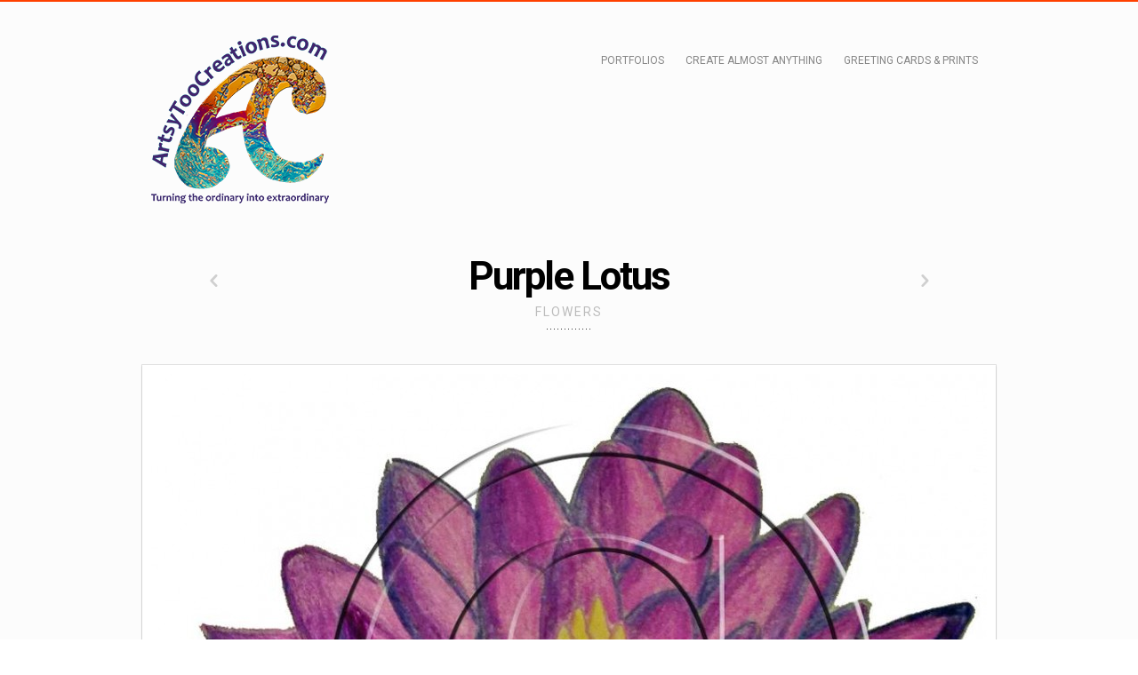

--- FILE ---
content_type: text/html; charset=UTF-8
request_url: http://www.artsytoocreations.com/works/lotus-purple/
body_size: 9680
content:
<!doctype html>
<html lang="en" class="responsive_768 responsive_480">
	<head>
		<meta name="viewport" content="width=device-width, initial-scale=1.0, maximum-scale=1.0" />
<!-- v: 1.0.0 --><meta charset="UTF-8"><meta http-equiv="X-UA-Compatible" content="IE=edge,chrome=1">
		

		<meta name='robots' content='index, follow, max-image-preview:large, max-snippet:-1, max-video-preview:-1' />
	<style>img:is([sizes="auto" i], [sizes^="auto," i]) { contain-intrinsic-size: 3000px 1500px }</style>
	
	<!-- This site is optimized with the Yoast SEO plugin v24.3 - https://yoast.com/wordpress/plugins/seo/ -->
	<title>Purple Lotus - Artsytoo Creations Inc.</title>
	<link rel="canonical" href="https://www.artsytoocreations.com/works/lotus-purple/" />
	<meta property="og:locale" content="en_US" />
	<meta property="og:type" content="article" />
	<meta property="og:title" content="Purple Lotus - Artsytoo Creations Inc." />
	<meta property="og:description" content="Purple Lotus Purchase t-shirts and handbags for this item." />
	<meta property="og:url" content="https://www.artsytoocreations.com/works/lotus-purple/" />
	<meta property="og:site_name" content="Artsytoo Creations Inc." />
	<meta property="article:modified_time" content="2013-10-06T14:18:37+00:00" />
	<meta property="og:image" content="https://www.artsytoocreations.com/wp-content/uploads/2013/10/lotus-purple.jpg" />
	<meta property="og:image:width" content="1000" />
	<meta property="og:image:height" content="753" />
	<meta property="og:image:type" content="image/jpeg" />
	<script type="application/ld+json" class="yoast-schema-graph">{"@context":"https://schema.org","@graph":[{"@type":"WebPage","@id":"https://www.artsytoocreations.com/works/lotus-purple/","url":"https://www.artsytoocreations.com/works/lotus-purple/","name":"Purple Lotus - Artsytoo Creations Inc.","isPartOf":{"@id":"https://www.artsytoocreations.com/#website"},"primaryImageOfPage":{"@id":"https://www.artsytoocreations.com/works/lotus-purple/#primaryimage"},"image":{"@id":"https://www.artsytoocreations.com/works/lotus-purple/#primaryimage"},"thumbnailUrl":"http://www.artsytoocreations.com/wp-content/uploads/2013/10/lotus-purple.jpg","datePublished":"2013-10-05T15:31:14+00:00","dateModified":"2013-10-06T14:18:37+00:00","inLanguage":"en","potentialAction":[{"@type":"ReadAction","target":["https://www.artsytoocreations.com/works/lotus-purple/"]}]},{"@type":"ImageObject","inLanguage":"en","@id":"https://www.artsytoocreations.com/works/lotus-purple/#primaryimage","url":"http://www.artsytoocreations.com/wp-content/uploads/2013/10/lotus-purple.jpg","contentUrl":"http://www.artsytoocreations.com/wp-content/uploads/2013/10/lotus-purple.jpg","width":1000,"height":753,"caption":"Lotus Purple"},{"@type":"WebSite","@id":"https://www.artsytoocreations.com/#website","url":"https://www.artsytoocreations.com/","name":"Artsytoo Creations Inc.","description":"Contemporary artwork for all walks of life","potentialAction":[{"@type":"SearchAction","target":{"@type":"EntryPoint","urlTemplate":"https://www.artsytoocreations.com/?s={search_term_string}"},"query-input":{"@type":"PropertyValueSpecification","valueRequired":true,"valueName":"search_term_string"}}],"inLanguage":"en"}]}</script>
	<!-- / Yoast SEO plugin. -->


<link rel="alternate" type="application/rss+xml" title="Artsytoo Creations Inc. &raquo; Feed" href="http://www.artsytoocreations.com/feed/" />
<link rel="alternate" type="application/rss+xml" title="Artsytoo Creations Inc. &raquo; Comments Feed" href="http://www.artsytoocreations.com/comments/feed/" />
<link rel="alternate" type="application/rss+xml" title="Artsytoo Creations Inc. &raquo; Purple Lotus Comments Feed" href="http://www.artsytoocreations.com/works/lotus-purple/feed/" />
		<!-- This site uses the Google Analytics by MonsterInsights plugin v9.2.4 - Using Analytics tracking - https://www.monsterinsights.com/ -->
		<!-- Note: MonsterInsights is not currently configured on this site. The site owner needs to authenticate with Google Analytics in the MonsterInsights settings panel. -->
					<!-- No tracking code set -->
				<!-- / Google Analytics by MonsterInsights -->
		<script type="text/javascript">
/* <![CDATA[ */
window._wpemojiSettings = {"baseUrl":"https:\/\/s.w.org\/images\/core\/emoji\/15.0.3\/72x72\/","ext":".png","svgUrl":"https:\/\/s.w.org\/images\/core\/emoji\/15.0.3\/svg\/","svgExt":".svg","source":{"concatemoji":"http:\/\/www.artsytoocreations.com\/wp-includes\/js\/wp-emoji-release.min.js?ver=5397c3633163cdd3a644b0b917929e20"}};
/*! This file is auto-generated */
!function(i,n){var o,s,e;function c(e){try{var t={supportTests:e,timestamp:(new Date).valueOf()};sessionStorage.setItem(o,JSON.stringify(t))}catch(e){}}function p(e,t,n){e.clearRect(0,0,e.canvas.width,e.canvas.height),e.fillText(t,0,0);var t=new Uint32Array(e.getImageData(0,0,e.canvas.width,e.canvas.height).data),r=(e.clearRect(0,0,e.canvas.width,e.canvas.height),e.fillText(n,0,0),new Uint32Array(e.getImageData(0,0,e.canvas.width,e.canvas.height).data));return t.every(function(e,t){return e===r[t]})}function u(e,t,n){switch(t){case"flag":return n(e,"\ud83c\udff3\ufe0f\u200d\u26a7\ufe0f","\ud83c\udff3\ufe0f\u200b\u26a7\ufe0f")?!1:!n(e,"\ud83c\uddfa\ud83c\uddf3","\ud83c\uddfa\u200b\ud83c\uddf3")&&!n(e,"\ud83c\udff4\udb40\udc67\udb40\udc62\udb40\udc65\udb40\udc6e\udb40\udc67\udb40\udc7f","\ud83c\udff4\u200b\udb40\udc67\u200b\udb40\udc62\u200b\udb40\udc65\u200b\udb40\udc6e\u200b\udb40\udc67\u200b\udb40\udc7f");case"emoji":return!n(e,"\ud83d\udc26\u200d\u2b1b","\ud83d\udc26\u200b\u2b1b")}return!1}function f(e,t,n){var r="undefined"!=typeof WorkerGlobalScope&&self instanceof WorkerGlobalScope?new OffscreenCanvas(300,150):i.createElement("canvas"),a=r.getContext("2d",{willReadFrequently:!0}),o=(a.textBaseline="top",a.font="600 32px Arial",{});return e.forEach(function(e){o[e]=t(a,e,n)}),o}function t(e){var t=i.createElement("script");t.src=e,t.defer=!0,i.head.appendChild(t)}"undefined"!=typeof Promise&&(o="wpEmojiSettingsSupports",s=["flag","emoji"],n.supports={everything:!0,everythingExceptFlag:!0},e=new Promise(function(e){i.addEventListener("DOMContentLoaded",e,{once:!0})}),new Promise(function(t){var n=function(){try{var e=JSON.parse(sessionStorage.getItem(o));if("object"==typeof e&&"number"==typeof e.timestamp&&(new Date).valueOf()<e.timestamp+604800&&"object"==typeof e.supportTests)return e.supportTests}catch(e){}return null}();if(!n){if("undefined"!=typeof Worker&&"undefined"!=typeof OffscreenCanvas&&"undefined"!=typeof URL&&URL.createObjectURL&&"undefined"!=typeof Blob)try{var e="postMessage("+f.toString()+"("+[JSON.stringify(s),u.toString(),p.toString()].join(",")+"));",r=new Blob([e],{type:"text/javascript"}),a=new Worker(URL.createObjectURL(r),{name:"wpTestEmojiSupports"});return void(a.onmessage=function(e){c(n=e.data),a.terminate(),t(n)})}catch(e){}c(n=f(s,u,p))}t(n)}).then(function(e){for(var t in e)n.supports[t]=e[t],n.supports.everything=n.supports.everything&&n.supports[t],"flag"!==t&&(n.supports.everythingExceptFlag=n.supports.everythingExceptFlag&&n.supports[t]);n.supports.everythingExceptFlag=n.supports.everythingExceptFlag&&!n.supports.flag,n.DOMReady=!1,n.readyCallback=function(){n.DOMReady=!0}}).then(function(){return e}).then(function(){var e;n.supports.everything||(n.readyCallback(),(e=n.source||{}).concatemoji?t(e.concatemoji):e.wpemoji&&e.twemoji&&(t(e.twemoji),t(e.wpemoji)))}))}((window,document),window._wpemojiSettings);
/* ]]> */
</script>
<link rel='stylesheet' id='thb_resources-css' href='http://www.artsytoocreations.com/wp-content/themes/fotografia/css/resources.css?ver=5397c3633163cdd3a644b0b917929e20' type='text/css' media='all' />
<link rel='stylesheet' id='mediaelementplayer-css' href='http://www.artsytoocreations.com/wp-content/themes/fotografia/framework/assets/frontend/css/mediaelementplayer.css?ver=5397c3633163cdd3a644b0b917929e20' type='text/css' media='all' />
<link rel='stylesheet' id='mediaelementplayer-skin-css' href='http://www.artsytoocreations.com/wp-content/themes/fotografia/css/mediaelementplayer-skin.css?ver=5397c3633163cdd3a644b0b917929e20' type='text/css' media='all' />
<link rel='stylesheet' id='flexslider-css' href='http://www.artsytoocreations.com/wp-content/themes/fotografia/framework/assets/frontend/css/flexslider.css?ver=5397c3633163cdd3a644b0b917929e20' type='text/css' media='all' />
<link rel='stylesheet' id='thb_layout-css' href='http://www.artsytoocreations.com/wp-content/themes/fotografia/css/layout.css?ver=5397c3633163cdd3a644b0b917929e20' type='text/css' media='all' />
<link rel='stylesheet' id='thb_uncompressed_5-css' href='http://www.artsytoocreations.com/wp-content/themes/fotografia/config/modules/core/lightbox/submodules/prettyPhoto/css/prettyPhoto.css?ver=5397c3633163cdd3a644b0b917929e20' type='text/css' media='all' />
<link rel='stylesheet' id='thb_uncompressed_8-css' href='http://www.artsytoocreations.com/wp-content/themes/fotografia-child/style.css?ver=5397c3633163cdd3a644b0b917929e20' type='text/css' media='all' />
<style id='wp-emoji-styles-inline-css' type='text/css'>

	img.wp-smiley, img.emoji {
		display: inline !important;
		border: none !important;
		box-shadow: none !important;
		height: 1em !important;
		width: 1em !important;
		margin: 0 0.07em !important;
		vertical-align: -0.1em !important;
		background: none !important;
		padding: 0 !important;
	}
</style>
<link rel='stylesheet' id='wp-block-library-css' href='http://www.artsytoocreations.com/wp-includes/css/dist/block-library/style.min.css?ver=5397c3633163cdd3a644b0b917929e20' type='text/css' media='all' />
<style id='classic-theme-styles-inline-css' type='text/css'>
/*! This file is auto-generated */
.wp-block-button__link{color:#fff;background-color:#32373c;border-radius:9999px;box-shadow:none;text-decoration:none;padding:calc(.667em + 2px) calc(1.333em + 2px);font-size:1.125em}.wp-block-file__button{background:#32373c;color:#fff;text-decoration:none}
</style>
<style id='global-styles-inline-css' type='text/css'>
:root{--wp--preset--aspect-ratio--square: 1;--wp--preset--aspect-ratio--4-3: 4/3;--wp--preset--aspect-ratio--3-4: 3/4;--wp--preset--aspect-ratio--3-2: 3/2;--wp--preset--aspect-ratio--2-3: 2/3;--wp--preset--aspect-ratio--16-9: 16/9;--wp--preset--aspect-ratio--9-16: 9/16;--wp--preset--color--black: #000000;--wp--preset--color--cyan-bluish-gray: #abb8c3;--wp--preset--color--white: #ffffff;--wp--preset--color--pale-pink: #f78da7;--wp--preset--color--vivid-red: #cf2e2e;--wp--preset--color--luminous-vivid-orange: #ff6900;--wp--preset--color--luminous-vivid-amber: #fcb900;--wp--preset--color--light-green-cyan: #7bdcb5;--wp--preset--color--vivid-green-cyan: #00d084;--wp--preset--color--pale-cyan-blue: #8ed1fc;--wp--preset--color--vivid-cyan-blue: #0693e3;--wp--preset--color--vivid-purple: #9b51e0;--wp--preset--gradient--vivid-cyan-blue-to-vivid-purple: linear-gradient(135deg,rgba(6,147,227,1) 0%,rgb(155,81,224) 100%);--wp--preset--gradient--light-green-cyan-to-vivid-green-cyan: linear-gradient(135deg,rgb(122,220,180) 0%,rgb(0,208,130) 100%);--wp--preset--gradient--luminous-vivid-amber-to-luminous-vivid-orange: linear-gradient(135deg,rgba(252,185,0,1) 0%,rgba(255,105,0,1) 100%);--wp--preset--gradient--luminous-vivid-orange-to-vivid-red: linear-gradient(135deg,rgba(255,105,0,1) 0%,rgb(207,46,46) 100%);--wp--preset--gradient--very-light-gray-to-cyan-bluish-gray: linear-gradient(135deg,rgb(238,238,238) 0%,rgb(169,184,195) 100%);--wp--preset--gradient--cool-to-warm-spectrum: linear-gradient(135deg,rgb(74,234,220) 0%,rgb(151,120,209) 20%,rgb(207,42,186) 40%,rgb(238,44,130) 60%,rgb(251,105,98) 80%,rgb(254,248,76) 100%);--wp--preset--gradient--blush-light-purple: linear-gradient(135deg,rgb(255,206,236) 0%,rgb(152,150,240) 100%);--wp--preset--gradient--blush-bordeaux: linear-gradient(135deg,rgb(254,205,165) 0%,rgb(254,45,45) 50%,rgb(107,0,62) 100%);--wp--preset--gradient--luminous-dusk: linear-gradient(135deg,rgb(255,203,112) 0%,rgb(199,81,192) 50%,rgb(65,88,208) 100%);--wp--preset--gradient--pale-ocean: linear-gradient(135deg,rgb(255,245,203) 0%,rgb(182,227,212) 50%,rgb(51,167,181) 100%);--wp--preset--gradient--electric-grass: linear-gradient(135deg,rgb(202,248,128) 0%,rgb(113,206,126) 100%);--wp--preset--gradient--midnight: linear-gradient(135deg,rgb(2,3,129) 0%,rgb(40,116,252) 100%);--wp--preset--font-size--small: 13px;--wp--preset--font-size--medium: 20px;--wp--preset--font-size--large: 36px;--wp--preset--font-size--x-large: 42px;--wp--preset--spacing--20: 0.44rem;--wp--preset--spacing--30: 0.67rem;--wp--preset--spacing--40: 1rem;--wp--preset--spacing--50: 1.5rem;--wp--preset--spacing--60: 2.25rem;--wp--preset--spacing--70: 3.38rem;--wp--preset--spacing--80: 5.06rem;--wp--preset--shadow--natural: 6px 6px 9px rgba(0, 0, 0, 0.2);--wp--preset--shadow--deep: 12px 12px 50px rgba(0, 0, 0, 0.4);--wp--preset--shadow--sharp: 6px 6px 0px rgba(0, 0, 0, 0.2);--wp--preset--shadow--outlined: 6px 6px 0px -3px rgba(255, 255, 255, 1), 6px 6px rgba(0, 0, 0, 1);--wp--preset--shadow--crisp: 6px 6px 0px rgba(0, 0, 0, 1);}:where(.is-layout-flex){gap: 0.5em;}:where(.is-layout-grid){gap: 0.5em;}body .is-layout-flex{display: flex;}.is-layout-flex{flex-wrap: wrap;align-items: center;}.is-layout-flex > :is(*, div){margin: 0;}body .is-layout-grid{display: grid;}.is-layout-grid > :is(*, div){margin: 0;}:where(.wp-block-columns.is-layout-flex){gap: 2em;}:where(.wp-block-columns.is-layout-grid){gap: 2em;}:where(.wp-block-post-template.is-layout-flex){gap: 1.25em;}:where(.wp-block-post-template.is-layout-grid){gap: 1.25em;}.has-black-color{color: var(--wp--preset--color--black) !important;}.has-cyan-bluish-gray-color{color: var(--wp--preset--color--cyan-bluish-gray) !important;}.has-white-color{color: var(--wp--preset--color--white) !important;}.has-pale-pink-color{color: var(--wp--preset--color--pale-pink) !important;}.has-vivid-red-color{color: var(--wp--preset--color--vivid-red) !important;}.has-luminous-vivid-orange-color{color: var(--wp--preset--color--luminous-vivid-orange) !important;}.has-luminous-vivid-amber-color{color: var(--wp--preset--color--luminous-vivid-amber) !important;}.has-light-green-cyan-color{color: var(--wp--preset--color--light-green-cyan) !important;}.has-vivid-green-cyan-color{color: var(--wp--preset--color--vivid-green-cyan) !important;}.has-pale-cyan-blue-color{color: var(--wp--preset--color--pale-cyan-blue) !important;}.has-vivid-cyan-blue-color{color: var(--wp--preset--color--vivid-cyan-blue) !important;}.has-vivid-purple-color{color: var(--wp--preset--color--vivid-purple) !important;}.has-black-background-color{background-color: var(--wp--preset--color--black) !important;}.has-cyan-bluish-gray-background-color{background-color: var(--wp--preset--color--cyan-bluish-gray) !important;}.has-white-background-color{background-color: var(--wp--preset--color--white) !important;}.has-pale-pink-background-color{background-color: var(--wp--preset--color--pale-pink) !important;}.has-vivid-red-background-color{background-color: var(--wp--preset--color--vivid-red) !important;}.has-luminous-vivid-orange-background-color{background-color: var(--wp--preset--color--luminous-vivid-orange) !important;}.has-luminous-vivid-amber-background-color{background-color: var(--wp--preset--color--luminous-vivid-amber) !important;}.has-light-green-cyan-background-color{background-color: var(--wp--preset--color--light-green-cyan) !important;}.has-vivid-green-cyan-background-color{background-color: var(--wp--preset--color--vivid-green-cyan) !important;}.has-pale-cyan-blue-background-color{background-color: var(--wp--preset--color--pale-cyan-blue) !important;}.has-vivid-cyan-blue-background-color{background-color: var(--wp--preset--color--vivid-cyan-blue) !important;}.has-vivid-purple-background-color{background-color: var(--wp--preset--color--vivid-purple) !important;}.has-black-border-color{border-color: var(--wp--preset--color--black) !important;}.has-cyan-bluish-gray-border-color{border-color: var(--wp--preset--color--cyan-bluish-gray) !important;}.has-white-border-color{border-color: var(--wp--preset--color--white) !important;}.has-pale-pink-border-color{border-color: var(--wp--preset--color--pale-pink) !important;}.has-vivid-red-border-color{border-color: var(--wp--preset--color--vivid-red) !important;}.has-luminous-vivid-orange-border-color{border-color: var(--wp--preset--color--luminous-vivid-orange) !important;}.has-luminous-vivid-amber-border-color{border-color: var(--wp--preset--color--luminous-vivid-amber) !important;}.has-light-green-cyan-border-color{border-color: var(--wp--preset--color--light-green-cyan) !important;}.has-vivid-green-cyan-border-color{border-color: var(--wp--preset--color--vivid-green-cyan) !important;}.has-pale-cyan-blue-border-color{border-color: var(--wp--preset--color--pale-cyan-blue) !important;}.has-vivid-cyan-blue-border-color{border-color: var(--wp--preset--color--vivid-cyan-blue) !important;}.has-vivid-purple-border-color{border-color: var(--wp--preset--color--vivid-purple) !important;}.has-vivid-cyan-blue-to-vivid-purple-gradient-background{background: var(--wp--preset--gradient--vivid-cyan-blue-to-vivid-purple) !important;}.has-light-green-cyan-to-vivid-green-cyan-gradient-background{background: var(--wp--preset--gradient--light-green-cyan-to-vivid-green-cyan) !important;}.has-luminous-vivid-amber-to-luminous-vivid-orange-gradient-background{background: var(--wp--preset--gradient--luminous-vivid-amber-to-luminous-vivid-orange) !important;}.has-luminous-vivid-orange-to-vivid-red-gradient-background{background: var(--wp--preset--gradient--luminous-vivid-orange-to-vivid-red) !important;}.has-very-light-gray-to-cyan-bluish-gray-gradient-background{background: var(--wp--preset--gradient--very-light-gray-to-cyan-bluish-gray) !important;}.has-cool-to-warm-spectrum-gradient-background{background: var(--wp--preset--gradient--cool-to-warm-spectrum) !important;}.has-blush-light-purple-gradient-background{background: var(--wp--preset--gradient--blush-light-purple) !important;}.has-blush-bordeaux-gradient-background{background: var(--wp--preset--gradient--blush-bordeaux) !important;}.has-luminous-dusk-gradient-background{background: var(--wp--preset--gradient--luminous-dusk) !important;}.has-pale-ocean-gradient-background{background: var(--wp--preset--gradient--pale-ocean) !important;}.has-electric-grass-gradient-background{background: var(--wp--preset--gradient--electric-grass) !important;}.has-midnight-gradient-background{background: var(--wp--preset--gradient--midnight) !important;}.has-small-font-size{font-size: var(--wp--preset--font-size--small) !important;}.has-medium-font-size{font-size: var(--wp--preset--font-size--medium) !important;}.has-large-font-size{font-size: var(--wp--preset--font-size--large) !important;}.has-x-large-font-size{font-size: var(--wp--preset--font-size--x-large) !important;}
:where(.wp-block-post-template.is-layout-flex){gap: 1.25em;}:where(.wp-block-post-template.is-layout-grid){gap: 1.25em;}
:where(.wp-block-columns.is-layout-flex){gap: 2em;}:where(.wp-block-columns.is-layout-grid){gap: 2em;}
:root :where(.wp-block-pullquote){font-size: 1.5em;line-height: 1.6;}
</style>
<link rel='stylesheet' id='parent-style-css' href='http://www.artsytoocreations.com/wp-content/themes/fotografia-child/style.css?ver=5397c3633163cdd3a644b0b917929e20' type='text/css' media='all' />
<script type="text/javascript" id="jquery-core-js-extra">
/* <![CDATA[ */
var thb_system = {"ajax_url":"http:\/\/www.artsytoocreations.com\/wp-admin\/admin-ajax.php","frontend_js_url":"http:\/\/www.artsytoocreations.com\/wp-content\/themes\/fotografia\/framework\/assets\/frontend\/js"};
/* ]]> */
</script>
<script type="text/javascript" src="http://www.artsytoocreations.com/wp-includes/js/jquery/jquery.min.js?ver=3.7.1" id="jquery-core-js"></script>
<script type="text/javascript" src="http://www.artsytoocreations.com/wp-includes/js/jquery/jquery-migrate.min.js?ver=3.4.1" id="jquery-migrate-js"></script>
<script type="text/javascript" src="http://www.artsytoocreations.com/wp-includes/js/swfobject.js?ver=2.2-20120417" id="swfobject-js"></script>
<script type="text/javascript" src="http://www.artsytoocreations.com/wp-content/themes/fotografia/framework/assets/frontend/js/thb.toolkit.js?ver=5397c3633163cdd3a644b0b917929e20" id="thb_toolkit-js"></script>
<script type="text/javascript" src="http://www.artsytoocreations.com/wp-content/themes/fotografia/config/modules/windy/js/modernizr.custom.79639.js?ver=5397c3633163cdd3a644b0b917929e20" id="thb_header_uncompressed_script_0-js"></script>
<link rel="https://api.w.org/" href="http://www.artsytoocreations.com/wp-json/" /><link rel="EditURI" type="application/rsd+xml" title="RSD" href="http://www.artsytoocreations.com/xmlrpc.php?rsd" />

<link rel='shortlink' href='http://www.artsytoocreations.com/?p=90' />
<link rel="alternate" title="oEmbed (JSON)" type="application/json+oembed" href="http://www.artsytoocreations.com/wp-json/oembed/1.0/embed?url=http%3A%2F%2Fwww.artsytoocreations.com%2Fworks%2Flotus-purple%2F" />
<link rel="alternate" title="oEmbed (XML)" type="text/xml+oembed" href="http://www.artsytoocreations.com/wp-json/oembed/1.0/embed?url=http%3A%2F%2Fwww.artsytoocreations.com%2Fworks%2Flotus-purple%2F&#038;format=xml" />
<link rel="alternate" href="http://www.artsytoocreations.com/feed/" type="application/rss+xml" title="Artsytoo Creations Inc. RSS Feed" />
<link rel="pingback" href="http://www.artsytoocreations.com/xmlrpc.php" />
<link rel="Shortcut Icon" href="http://www.artsytoocreations.com/favicon.ico" type="image/x-icon" />
<style type="text/css">.recentcomments a{display:inline !important;padding:0 !important;margin:0 !important;}</style><style type="text/css" id="thb_theme_customization">@import url(http://fonts.googleapis.com/css?family=Yesteryear:regular|Roboto:regular,700,italic,300,300italic); a:hover,
		.thb-text a:hover,
		.comment_body a:hover,
		#logo a:hover,
		#thb-sidebar-main.sidebar .widget a:hover,
		#thb-sidebar-main.sidebar .widget header h1.widgettitle,
		#main-nav div ul li ul li a:hover,
		.thb-navigation .nav-next a:hover::before,
		.thb-navigation .nav-previous a:hover::before,
		.comment-reply-link:hover,
		.form-submit #submit:hover,
		.hentry.format-image.stream .comments em,
		.hentry.format-image.stream .comments:hover::before,
		.thb-shortcode.thb-toggle .thb-toggle-trigger:hover,
		.thb-shortcode.thb-toggle .thb-toggle-trigger:hover::before,
		#filterlist li.current a,
		.single-works .thb-navigation span a:hover::before,
		.thb-slideshow.flexslider .flex-direction-nav li a:hover::before,
		#slide-controls a.enabled.active { color: #FF4000;  } .thb-shortcode.thb-toggle .thb-toggle-trigger:hover::before,
		.thb-shortcode.thb-tabs.vertical.alternate .thb-tabs-nav li.open a,
		ul.wi-container li .play-video:hover,
		.es-carousel ul li span:hover,
		#slide-controls a.enabled.active { border-color: #FF4000;  } .thb-text blockquote,
		.textwidget blockquote,
		.comment_body blockquote { border-left-color: #FF4000;  } #comments li.thb-comment.bypostauthor .comment_leftcol img,
		#filterlist li.current a,
		#filterlist li a:hover { border-bottom-color: #FF4000;  } #page { border-top-color: #FF4000; background-color: #fcfcfc;      } .thb-shortcode.thb-tabs.vertical.alternate .thb-tabs-nav li.open a,
		.widget .thb-tagcloud a:hover,
		#mobile-nav-trigger.open { background-color: #FF4000;  } ::-webkit-selection { background-color: #FF4000;  } ::-moz-selection { background-color: #FF4000;  } ::selection { background-color: #FF4000;  } #logo { font-family: "Yesteryear"; font-size: 38px; line-height: 1; letter-spacing: 0px; font-weight: normal; font-style: normal; text-transform: none;  } #logo a { color: #000;  } #main-nav div ul li a { font-family: "Roboto"; font-size: 12px; line-height: 1; letter-spacing: 0px; font-weight: normal; font-style: normal; text-transform: uppercase; color: #868686;  } #main-nav div ul li ul li a { font-family: "Roboto"; font-size: 11px; line-height: 1; letter-spacing: 0px; font-weight: normal; font-style: normal; text-transform: uppercase; color: #868686;  } #slideshow .caption h1 { font-family: "Roboto"; font-size: 18px; line-height: 1.25; letter-spacing: 0px; font-weight: 700; font-style: normal; text-transform: none; color: #000;  } #slideshow .caption p { font-family: "Roboto"; font-size: 16px; line-height: 1.4; letter-spacing: 0px; font-weight: normal; font-style: italic; text-transform: none; color: #666;  } .pageheader h1 { font-family: "Roboto"; font-size: 44px; line-height: 1; letter-spacing: -2px; font-weight: 700; font-style: normal; text-transform: none; color: #000000;  } .pageheader h2 { font-family: "Roboto"; font-size: 14px; line-height: 1.25; letter-spacing: 2px; font-weight: normal; font-style: normal; text-transform: uppercase; color: #bbbbbb;  } .thb-text h1, .comment_body h1 { font-family: "Roboto"; font-size: 37px; line-height: 1.1; letter-spacing: -2px; font-weight: 700; font-style: normal; text-transform: none; color: #212121;  } .thb-text h2, .comment_body h2 { font-family: "Roboto"; font-size: 29px; line-height: 1.1; letter-spacing: -1px; font-weight: 700; font-style: normal; text-transform: none; color: #212121;  } .thb-text h3, .comment_body h3 { font-family: "Roboto"; font-size: 19px; line-height: 1.1; letter-spacing: 0px; font-weight: 700; font-style: normal; text-transform: uppercase; color: #212121;  } .thb-text h4, .comment_body h4 { font-family: "Roboto"; font-size: 19px; line-height: 1.1; letter-spacing: -1px; font-weight: 700; font-style: normal; text-transform: none; color: #212121;  } .thb-text h5, .comment_body h5 { font-family: "Roboto"; font-size: 15px; line-height: 1.1; letter-spacing: 2px; font-weight: 700; font-style: normal; text-transform: uppercase; color: #212121;  } .thb-text h6, .comment_body h6 { font-family: "Roboto"; font-size: 15px; line-height: 1.1; letter-spacing: 2px; font-weight: 700; font-style: normal; text-transform: uppercase; color: #212121;  } .thb-text, .comment_body { font-family: "Roboto"; font-size: 13px; line-height: 1.5; letter-spacing: 0px; font-weight: 300; font-style: normal; text-transform: none; color: #666666;  } .thb-text a, .comment_body a { font-family: "Roboto"; font-size: 13px; line-height: 1.5; letter-spacing: 0px; font-weight: normal; font-style: normal; text-transform: none; color: #000000;  } .hentry.standard .item-header h1 { font-family: "Roboto"; font-size: 27px; line-height: 1.1; letter-spacing: -1px; font-weight: 700; font-style: normal; text-transform: none;  } .hentry.standard time { font-family: "Roboto"; font-size: 12px; line-height: 1.25; letter-spacing: 2px; font-weight: normal; font-style: normal; text-transform: uppercase;  } .hentry.standard.format-quote .item-header h1 { font-family: "Roboto"; font-size: 27px; line-height: 1.25; letter-spacing: -1px; font-weight: 300; font-style: italic; text-transform: normal;  } #stream-container .hentry.stream .item-header h1 { font-family: "Roboto"; font-size: 21px; line-height: 1.1; letter-spacing: -1px; font-weight: 700; font-style: normal; text-transform: none;  } #stream-container .hentry.stream time { font-family: "Roboto"; font-size: 12px; line-height: 1.25; letter-spacing: 2px; font-weight: normal; font-style: normal; text-transform: uppercase;  } #stream-container .hentry.stream.format-quote .item-header h1 { font-family: "Roboto"; font-size: 21px; line-height: 1.25; letter-spacing: -1px; font-weight: 300; font-style: italic; text-transform: normal;  } #filterlist li { font-family: "Roboto"; font-size: 13px; line-height: 1.25; letter-spacing: 1px; font-weight: 300; font-style: normal; text-transform: uppercase;  } #filterlist li a { color: #666666;  } #thb-portfolio-container .item .data header h1 { font-family: "Roboto"; font-size: 19px; line-height: 1.1; letter-spacing: -1px; font-weight: 700; font-style: normal; text-transform: none;  } #thb-portfolio-container .item .data .cat { font-family: "Roboto"; font-size: 11px; line-height: 1.25; letter-spacing: 2px; font-weight: normal; font-style: normal; text-transform: uppercase;  } .sidebar .widget header h1.widgettitle, .sidebar .widget header h1.widgettitle a { font-family: "Roboto"; font-size: 14px; line-height: 1.1; letter-spacing: 1px; font-weight: 700; font-style: normal; text-transform: uppercase; color: #FF4000;  } .sidebar .widget { font-family: "Roboto"; font-size: 13px; line-height: 1.5; letter-spacing: 0px; font-weight: 300; font-style: normal; text-transform: none; color: #666666;  } .sidebar .widget a { color: #212121;  } #footer { background-color: #222;      } #page-footer .widget .widgettitle, #page-footer .widget .widgettitle a { font-family: "Roboto"; font-size: 14px; line-height: 1.1; letter-spacing: 1px; font-weight: 700; font-style: normal; text-transform: uppercase; color: #fff;  } #page-footer .widget { font-family: "Roboto"; font-size: 13px; line-height: 1.4; letter-spacing: 0px; font-weight: normal; font-style: normal; text-transform: none; color: #999999;  } #page-footer .widget a { color: #bababa;  } #page-footer .widget a:hover { color: #ffffff;  } #copyright a.logohome { font-family: "Roboto"; font-size: 17px; line-height: 1; letter-spacing: -1px; font-weight: 700; font-style: normal; text-transform: none;  } #copyright a { color: #bababa;  } #copyright a:hover { color: #ffffff;  } body .thb-text .thb-btn {border: 1px solid #cc3300;text-shadow: 0 -1px 0 rgba(102,26,0, .6);background-color: #e63a00;
		background-repeat: repeat-x;
		background-image: -moz-linear-gradient(top, #f45925, #e63a00);
		background-image: -ms-linear-gradient(top, #f45925, #e63a00);
		background-image: -webkit-gradient(linear, left top, left bottom, color-stop(0%, #f45925), color-stop(100%, #e63a00));
		background-image: -webkit-linear-gradient(top, #f45925, #e63a00);
		background-image: -o-linear-gradient(top, #f45925, #e63a00);
		background-image: linear-gradient(top, #f45925, #e63a00);
		filter: progid:DXImageTransform.Microsoft.gradient( startColorstr='#f45925', endColorstr='#e63a00',GradientType=0 );}body .thb-text .thb-btn:hover {background-color: #FF4000;
		background-repeat: repeat-x;
		background-image: -moz-linear-gradient(top, #f46434, #FF4000);
		background-image: -ms-linear-gradient(top, #f46434, #FF4000);
		background-image: -webkit-gradient(linear, left top, left bottom, color-stop(0%, #f46434), color-stop(100%, #FF4000));
		background-image: -webkit-linear-gradient(top, #f46434, #FF4000);
		background-image: -o-linear-gradient(top, #f46434, #FF4000);
		background-image: linear-gradient(top, #f46434, #FF4000);
		filter: progid:DXImageTransform.Microsoft.gradient( startColorstr='#f46434', endColorstr='#FF4000',GradientType=0 );}body .thb-text .thb-btn:active {color: #992600;text-shadow: 0 1px 0 rgba(255,179,153, .5);background-color: #f45925;
		background-repeat: repeat-x;
		background-image: -moz-linear-gradient(top, #ff531a, #f45925);
		background-image: -ms-linear-gradient(top, #ff531a, #f45925);
		background-image: -webkit-gradient(linear, left top, left bottom, color-stop(0%, #ff531a), color-stop(100%, #f45925));
		background-image: -webkit-linear-gradient(top, #ff531a, #f45925);
		background-image: -o-linear-gradient(top, #ff531a, #f45925);
		background-image: linear-gradient(top, #ff531a, #f45925);
		filter: progid:DXImageTransform.Microsoft.gradient( startColorstr='#ff531a', endColorstr='#f45925',GradientType=0 );}.thb-overlay {background: #FF4000;background-color: rgba(255,64,0, 0.8);}</style>	</head>
	<body class="works-template-default single single-works postid-90 logo-left w-sidebar sidebar-right  thb-desktop">

		
	<div id="page-wrapper">

		<nav id="mobile-nav" class="primary menu mobile">
			<ul id="menu-main-navigation" class="menu"><li id="menu-item-122" class="menu-item menu-item-type-post_type menu-item-object-page menu-item-has-children menu-item-122"><a href="http://www.artsytoocreations.com/portfolios/" title="Contemporary Artwork Portfolio">Portfolios</a>
<ul class="sub-menu">
	<li id="menu-item-179" class="menu-item menu-item-type-post_type menu-item-object-page menu-item-179"><a href="http://www.artsytoocreations.com/portfolios/oceans/">Ocean Portfolio</a></li>
	<li id="menu-item-178" class="menu-item menu-item-type-post_type menu-item-object-page menu-item-178"><a href="http://www.artsytoocreations.com/portfolios/lips/">Lips Portfolio</a></li>
	<li id="menu-item-177" class="menu-item menu-item-type-post_type menu-item-object-page menu-item-177"><a href="http://www.artsytoocreations.com/portfolios/flowers/">Flowers Portfolio</a></li>
	<li id="menu-item-176" class="menu-item menu-item-type-post_type menu-item-object-page menu-item-176"><a href="http://www.artsytoocreations.com/portfolios/hearts/">Hearts Portfolio</a></li>
	<li id="menu-item-335" class="menu-item menu-item-type-post_type menu-item-object-page menu-item-335"><a href="http://www.artsytoocreations.com/portfolios/semi-digital/">Semi Digital</a></li>
	<li id="menu-item-334" class="menu-item menu-item-type-post_type menu-item-object-page menu-item-334"><a href="http://www.artsytoocreations.com/portfolios/work-for-others/">Work for Others</a></li>
	<li id="menu-item-175" class="menu-item menu-item-type-post_type menu-item-object-page menu-item-175"><a href="http://www.artsytoocreations.com/portfolios/miscellaneous/">Miscellaneous Portfolio</a></li>
</ul>
</li>
<li id="menu-item-123" class="menu-item menu-item-type-custom menu-item-object-custom menu-item-has-children menu-item-123"><a href="http://artsytoocreations.makeateeonline.com/home">Create Almost Anything</a>
<ul class="sub-menu">
	<li id="menu-item-341" class="menu-item menu-item-type-custom menu-item-object-custom menu-item-341"><a href="http://www.artsadd.com/store/artsytoocreations">ArtsAdd</a></li>
	<li id="menu-item-260" class="menu-item menu-item-type-custom menu-item-object-custom menu-item-260"><a href="http://www.cafepress.com/artsytoocreations">Cafepress</a></li>
	<li id="menu-item-268" class="menu-item menu-item-type-custom menu-item-object-custom menu-item-268"><a href="http://www.redbubble.com/people/artsytoo">Red Bubble</a></li>
	<li id="menu-item-262" class="menu-item menu-item-type-custom menu-item-object-custom menu-item-262"><a href="https://society6.com/artsytoocreations">Society 6</a></li>
	<li id="menu-item-342" class="menu-item menu-item-type-custom menu-item-object-custom menu-item-342"><a href="https://www.spoonflower.com/profiles/artsytoocreations">Spoonflower</a></li>
	<li id="menu-item-261" class="menu-item menu-item-type-custom menu-item-object-custom menu-item-261"><a href="http://www.cafepress.com/worldbabies">World Babies</a></li>
	<li id="menu-item-275" class="menu-item menu-item-type-custom menu-item-object-custom menu-item-275"><a href="http://www.zazzle.com/artsytoocreations">Zazzle</a></li>
</ul>
</li>
<li id="menu-item-124" class="menu-item menu-item-type-custom menu-item-object-custom menu-item-124"><a href="http://heather-schaefer.artistwebsites.com/" title="Contemporary Artwork Greeting Cards &#038; Prints">Greeting Cards &#038; Prints</a></li>
</ul>		</nav><!-- /#main-nav -->

		<div id="page">
			<!-- <div id="boxed-container"> -->

			<a href="#" id="mobile-nav-trigger">m</a>

			
			<div class="wrapper">
				<header id="header">
					
					
					<h1 id="logo">
						<a href="http://www.artsytoocreations.com" title="Artsytoo Creations Inc.">
															<img src="http://www.artsytoocreations.com/wp-content/uploads/2015/10/artsy_logo_new_200x200.png" alt="">
													</a>
					</h1>

										<nav id="main-nav" class="primary">
						
						<div class="menu-main-navigation-container"><ul id="menu-main-navigation-1" class="menu"><li class="menu-item menu-item-type-post_type menu-item-object-page menu-item-has-children menu-item-122"><a href="http://www.artsytoocreations.com/portfolios/" title="Contemporary Artwork Portfolio">Portfolios</a>
<ul class="sub-menu">
	<li class="menu-item menu-item-type-post_type menu-item-object-page menu-item-179"><a href="http://www.artsytoocreations.com/portfolios/oceans/">Ocean Portfolio</a></li>
	<li class="menu-item menu-item-type-post_type menu-item-object-page menu-item-178"><a href="http://www.artsytoocreations.com/portfolios/lips/">Lips Portfolio</a></li>
	<li class="menu-item menu-item-type-post_type menu-item-object-page menu-item-177"><a href="http://www.artsytoocreations.com/portfolios/flowers/">Flowers Portfolio</a></li>
	<li class="menu-item menu-item-type-post_type menu-item-object-page menu-item-176"><a href="http://www.artsytoocreations.com/portfolios/hearts/">Hearts Portfolio</a></li>
	<li class="menu-item menu-item-type-post_type menu-item-object-page menu-item-335"><a href="http://www.artsytoocreations.com/portfolios/semi-digital/">Semi Digital</a></li>
	<li class="menu-item menu-item-type-post_type menu-item-object-page menu-item-334"><a href="http://www.artsytoocreations.com/portfolios/work-for-others/">Work for Others</a></li>
	<li class="menu-item menu-item-type-post_type menu-item-object-page menu-item-175"><a href="http://www.artsytoocreations.com/portfolios/miscellaneous/">Miscellaneous Portfolio</a></li>
</ul>
</li>
<li class="menu-item menu-item-type-custom menu-item-object-custom menu-item-has-children menu-item-123"><a href="http://artsytoocreations.makeateeonline.com/home">Create Almost Anything</a>
<ul class="sub-menu">
	<li class="menu-item menu-item-type-custom menu-item-object-custom menu-item-341"><a href="http://www.artsadd.com/store/artsytoocreations">ArtsAdd</a></li>
	<li class="menu-item menu-item-type-custom menu-item-object-custom menu-item-260"><a href="http://www.cafepress.com/artsytoocreations">Cafepress</a></li>
	<li class="menu-item menu-item-type-custom menu-item-object-custom menu-item-268"><a href="http://www.redbubble.com/people/artsytoo">Red Bubble</a></li>
	<li class="menu-item menu-item-type-custom menu-item-object-custom menu-item-262"><a href="https://society6.com/artsytoocreations">Society 6</a></li>
	<li class="menu-item menu-item-type-custom menu-item-object-custom menu-item-342"><a href="https://www.spoonflower.com/profiles/artsytoocreations">Spoonflower</a></li>
	<li class="menu-item menu-item-type-custom menu-item-object-custom menu-item-261"><a href="http://www.cafepress.com/worldbabies">World Babies</a></li>
	<li class="menu-item menu-item-type-custom menu-item-object-custom menu-item-275"><a href="http://www.zazzle.com/artsytoocreations">Zazzle</a></li>
</ul>
</li>
<li class="menu-item menu-item-type-custom menu-item-object-custom menu-item-124"><a href="http://heather-schaefer.artistwebsites.com/" title="Contemporary Artwork Greeting Cards &#038; Prints">Greeting Cards &#038; Prints</a></li>
</ul></div>
											</nav>
					
									</header>
			</div>

			
			
			<div class="wrapper">

				
	<header class="pageheader">
		<h1>Purple Lotus</h1>

					<h2>Flowers</h2>
		
		
<nav role="navigation" class="thb-navigation " id="">
	<span class="nav-previous"><a href="http://www.artsytoocreations.com/works/sunrise-sunset-lotus/" rel="prev">Sunrise Sunset Lotus</a></span><span class="nav-next"><a href="http://www.artsytoocreations.com/works/lotus-pink/" rel="next">Pink Lotus</a></span></nav>
	</header><!-- /.pageheader -->

	
					<div class="featuredimage">
				<a href="http://www.artsytoocreations.com/wp-content/uploads/2013/10/lotus-purple-940x707.jpg" title="Purple Lotus" class="item-thumb thb-lightbox">
					<span class="thb-overlay"></span>
					<img src="http://www.artsytoocreations.com/wp-content/uploads/2013/10/lotus-purple-940x707.jpg" alt="Purple Lotus">
				</a>
			</div>
		<!-- /.featuredimage -->

	
	<div class="single-works-content-wrapper">

					<section id="content" class="post-90 works type-works status-publish has-post-thumbnail hentry portfolio_categories-flowers">
						<div class="thb-text">
				<h2>Purple Lotus</h2>
<p><a title="Purchase T-shirts, Handbags" href="http://artsytoocreations.makeateeonline.com/designs/view_design/Purple_Lotus?ctype=0&#038;d=381712567&#038;dpage=2&#038;f=3&#038;pn=1&#038;pn_p=2" target="_blank" class="ico-cart">Purchase t-shirts and handbags for this item.</a></p>
			</div>

						

			
		</section>

				</div>

	
<aside class="sidebar " id="thb-sidebar-main">
		<section id="text-4" class="widget widget_text"><header><h1 class="widgettitle">Custom Artwork Products Available</h1></header>			<div class="textwidget"><ul>
<li><a href="http://artsytoocreations.makeateeonline.com/home" target=_blank, title="Create t-shirts, handbags and more">Create t-shirts, handbags and more.</a></li>
<li><a href="http://heather-schaefer.artistwebsites.com/" target=_blank, title="Purchase Greeting Cards, Prints, iPhone cases, and more">Purchase Greeting Cards, Prints, iPhone cases, and more.</a></li>
<li><a href="/embroidery-catalog/">View our Embroidery Catalog</a></li>
</ul></div>
		</section><section id="text-5" class="widget widget_text"><header><h1 class="widgettitle">Share this Page</h1></header>			<div class="textwidget"><!-- AddThis Button BEGIN -->
<div class="addthis_toolbox addthis_default_style addthis_32x32_style">
<a class="addthis_button_preferred_1"></a>
<a class="addthis_button_preferred_2"></a>
<a class="addthis_button_preferred_3"></a>
<a class="addthis_button_preferred_4"></a>
<a class="addthis_button_compact"></a>
</div>
<script type="text/javascript">var addthis_config = {"data_track_addressbar":true};</script>
<script type="text/javascript" src="//s7.addthis.com/js/300/addthis_widget.js#pubid=ra-524f4b6e225602ef"></script>
<!-- AddThis Button END --></div>
		</section>	</aside>


				
			</div><!-- /.wrapper -->

			<section id="footer">
				<section id="page-footer" class="sidebar">
		<div class="wrapper">
									<section class="col one-fourth">
					<section id="text-2" class="widget widget_text"><header><h1 class="widgettitle">About Us</h1></header>			<div class="textwidget">Artsytoo Creations Inc. features artist Heather Schaefer's passion for the ocean, all sea life, and other works of mother nature.  An avid diver and spearfisherwoman, Heather's inspiration is fueled by her passion for exploring the underwater world.</div>
		</section>				</section>
												<section class="col one-fourth">
					<section id="text-6" class="widget widget_text"><header><h1 class="widgettitle">Follow Us</h1></header>			<div class="textwidget"><!-- AddThis Follow BEGIN -->
<div class="addthis_toolbox addthis_32x32_style addthis_default_style">
<a class="addthis_button_facebook_follow" addthis:userid="ArtsytooCreationsInc"></a>
</div>
<script type="text/javascript" src="//s7.addthis.com/js/300/addthis_widget.js#pubid=ra-524f4b6e225602ef"></script>
<!-- AddThis Follow END --></div>
		</section>				</section>
												<section class="col one-fourth">
					<section id="nav_menu-2" class="widget widget_nav_menu"><header><h1 class="widgettitle">Portfolios</h1></header><div class="menu-portfolios-container"><ul id="menu-portfolios" class="menu"><li id="menu-item-184" class="menu-item menu-item-type-post_type menu-item-object-page menu-item-184"><a href="http://www.artsytoocreations.com/portfolios/oceans/">Ocean Portfolio</a></li>
<li id="menu-item-183" class="menu-item menu-item-type-post_type menu-item-object-page menu-item-183"><a href="http://www.artsytoocreations.com/portfolios/lips/">Lips Portfolio</a></li>
<li id="menu-item-182" class="menu-item menu-item-type-post_type menu-item-object-page menu-item-182"><a href="http://www.artsytoocreations.com/portfolios/flowers/">Flowers Portfolio</a></li>
<li id="menu-item-181" class="menu-item menu-item-type-post_type menu-item-object-page menu-item-181"><a href="http://www.artsytoocreations.com/portfolios/hearts/">Hearts Portfolio</a></li>
<li id="menu-item-180" class="menu-item menu-item-type-post_type menu-item-object-page menu-item-180"><a href="http://www.artsytoocreations.com/portfolios/miscellaneous/">Miscellaneous Portfolio</a></li>
</ul></div></section>				</section>
												<section class="col one-fourth">
					<section id="thb_latest_works_widget-2" class="widget widget_thb_latest_works_widget"><header><h1 class="widgettitle">Latest works</h1></header>
<div class="thb-shortcode list-wrapper num-3">

	
	<ul class="list">
							<li class="item no-thumb">
								<div class="item-title">
					<h1>
						<a href="http://www.artsytoocreations.com/works/chicago-blackhawks-artwork/">
							Chicago Blackhawks Artwork						</a>
					</h1>
					<p>
						May 21, 2019					</p>
				</div>
			</li>
							<li class="item">
									<a class="item-thumb" href="http://www.artsytoocreations.com/works/art-deco-turtle/">
						<span class="thb-overlay"></span>
						<img src="http://www.artsytoocreations.com/wp-content/uploads/2019/05/Art-Deco-Turtle-80x80.png" alt="thumb">
					</a>
								<div class="item-title">
					<h1>
						<a href="http://www.artsytoocreations.com/works/art-deco-turtle/">
							Art Deco Turtle						</a>
					</h1>
					<p>
						May 6, 2019					</p>
				</div>
			</li>
							<li class="item">
									<a class="item-thumb" href="http://www.artsytoocreations.com/works/loggerhead-dive-charters/">
						<span class="thb-overlay"></span>
						<img src="http://www.artsytoocreations.com/wp-content/uploads/2019/05/Embroidery-file-80x80.png" alt="thumb">
					</a>
								<div class="item-title">
					<h1>
						<a href="http://www.artsytoocreations.com/works/loggerhead-dive-charters/">
							Loggerhead Dive Charters						</a>
					</h1>
					<p>
						May 6, 2019					</p>
				</div>
			</li>
			</ul>
</div></section>				</section>
						</div>
	</section>
				
				<div class="wrapper">
					<div id="bottom-footer">
						<p id="copyright">
							<a class="logohome" href="http://www.artsytoocreations.com/" title="Artsytoo Creations Inc." rel="home">Artsytoo Creations Inc.</a>
							<span> &mdash; &copy; 2026 Artsytoo Creations Inc. All Rights Reserved | Website Design provided by <a href="http://www.mysitenow.com" title="MySiteNow - Websites for the Working Professional" target="_blank">MySiteNow</a></span>
						</p>
					</div>
				</div>
			</section>

			<!--</div> #boxed-container -->
		</div><!-- #page -->
	
	</div>		
		
				<script type="text/javascript" src="http://www.artsytoocreations.com/wp-includes/js/comment-reply.min.js?ver=5397c3633163cdd3a644b0b917929e20" id="comment-reply-js" async="async" data-wp-strategy="async"></script>
<script type="text/javascript" src="http://www.artsytoocreations.com/wp-content/themes/fotografia/framework/assets/frontend/js/frontend.js?ver=5397c3633163cdd3a644b0b917929e20" id="thb_footer_uncompressed_script_1-js"></script>
<script type="text/javascript" src="http://www.artsytoocreations.com/wp-content/themes/fotografia/framework/assets/frontend/js/jquery.easing.1.3.js?ver=5397c3633163cdd3a644b0b917929e20" id="thb_footer_uncompressed_script_2-js"></script>
<script type="text/javascript" src="http://www.artsytoocreations.com/wp-content/themes/fotografia/framework/assets/frontend/js/jquery.flexslider-min.js?ver=5397c3633163cdd3a644b0b917929e20" id="thb_footer_uncompressed_script_3-js"></script>
<script type="text/javascript" src="http://www.artsytoocreations.com/wp-content/themes/fotografia/framework/assets/frontend/js/mediaelement-and-player.min.js?ver=5397c3633163cdd3a644b0b917929e20" id="thb_footer_uncompressed_script_4-js"></script>
<script type="text/javascript" src="http://www.artsytoocreations.com/wp-content/themes/fotografia/framework/assets/frontend/js/froogaloop.min.js?ver=5397c3633163cdd3a644b0b917929e20" id="thb_footer_uncompressed_script_5-js"></script>
<script type="text/javascript" src="http://www.artsytoocreations.com/wp-content/themes/fotografia/config/modules/core/lightbox/submodules/prettyPhoto/js/jquery.prettyPhoto.js?ver=5397c3633163cdd3a644b0b917929e20" id="thb_footer_uncompressed_script_6-js"></script>
<script type="text/javascript" src="http://www.artsytoocreations.com/wp-content/themes/fotografia/config/modules/core/lightbox/submodules/prettyPhoto/js/thb.lightbox.config_images.js?ver=5397c3633163cdd3a644b0b917929e20" id="thb_footer_uncompressed_script_7-js"></script>
<script type="text/javascript" src="http://www.artsytoocreations.com/wp-content/themes/fotografia/config/modules/core/lightbox/submodules/prettyPhoto/js/thb.lightbox.js?ver=5397c3633163cdd3a644b0b917929e20" id="thb_footer_uncompressed_script_8-js"></script>
<script type="text/javascript" src="http://www.artsytoocreations.com/wp-content/themes/fotografia/config/modules/windy/js/jquery.elastislide.js?ver=5397c3633163cdd3a644b0b917929e20" id="thb_footer_uncompressed_script_10-js"></script>
<script type="text/javascript" src="http://www.artsytoocreations.com/wp-content/themes/fotografia/config/modules/windy/js/jquery.windy.js?ver=5397c3633163cdd3a644b0b917929e20" id="thb_footer_uncompressed_script_11-js"></script>
<script type="text/javascript" src="http://www.artsytoocreations.com/wp-content/themes/fotografia/config/modules/windy/js/thb.windy.js?ver=5397c3633163cdd3a644b0b917929e20" id="thb_footer_uncompressed_script_12-js"></script>
<script type="text/javascript" src="http://www.artsytoocreations.com/wp-content/themes/fotografia/js/theme.js?ver=5397c3633163cdd3a644b0b917929e20" id="thb_footer_uncompressed_script_13-js"></script>
<script type="text/javascript" src="http://www.artsytoocreations.com/wp-content/themes/fotografia/config/modules/core/slideshows/submodules/flexslider/js/config.js?ver=5397c3633163cdd3a644b0b917929e20" id="thb_footer_uncompressed_script_18-js"></script>
<script type="text/javascript" src="http://www.artsytoocreations.com/wp-content/themes/fotografia/config/modules/core/slideshows/submodules/flexslider/js/thb.slideshows_flexslider.js?ver=5397c3633163cdd3a644b0b917929e20" id="thb_footer_uncompressed_script_19-js"></script>
	</body>
</html>

--- FILE ---
content_type: text/css
request_url: http://www.artsytoocreations.com/wp-content/themes/fotografia/css/layout.css?ver=5397c3633163cdd3a644b0b917929e20
body_size: 19017
content:
/* http://meyerweb.com/eric/tools/css/reset/ v2.0 | 20110126 License: none (public domain) */
html, body, div, span, applet, object, iframe, h1, h2, h3, h4, h5, h6, p, blockquote, pre, a, abbr, acronym, address, big, cite, code, del, dfn, em, img, ins, kbd, q, s, samp, small, strike, strong, sub, sup, tt, var, b, u, i, center, dl, dt, dd, ol, ul, li, fieldset, form, label, legend, table, caption, tbody, tfoot, thead, tr, th, td, article, aside, canvas, details, embed, figure, figcaption, footer, header, hgroup, menu, nav, output, ruby, section, summary, time, mark, audio, video { margin: 0; padding: 0; border: 0; font-size: 100%; font: inherit; vertical-align: baseline; }

/* HTML5 display-role reset for older browsers */
article, aside, details, figcaption, figure, footer, header, hgroup, menu, nav, section { display: block; }

audio, canvas, video { display: inline-block; *display: inline; *zoom: 1; }

audio:not([controls]) { display: none; }

[hidden] { display: none; }

*:first-child + html .clearfix { min-height: 1px; }

body { line-height: 1; }

html { -webkit-text-size-adjust: 100%; -ms-text-size-adjust: 100%; }

a { text-decoration: none; }
a:focus { outline: thin dotted; }
a:hover, a:active { outline: 0; }

pre { white-space: pre; white-space: pre-wrap; word-wrap: break-word; }

sub, sup { font-size: 75%; line-height: 0; position: relative; vertical-align: baseline; }

sup { top: -0.5em; }

sub { bottom: -0.25em; }

textarea { overflow: auto; vertical-align: top; }

ol, ul { list-style: none; }

blockquote, q { quotes: none; }

blockquote:before, blockquote:after, q:before, q:after { content: ''; content: none; }

table { border-collapse: collapse; border-spacing: 0; }

td { vertical-align: top; }

table button, table input { *overflow: auto; }

form, input, select, textarea { -webkit-box-sizing: border-box; -moz-box-sizing: border-box; -ms-box-sizing: border-box; box-sizing: border-box; }

fieldset { border: 0; margin: 0; padding: 0; }

legend { border: 0; *margin-left: -7px; padding: 0; }

button, input, select, textarea { font-size: 100%; margin: 0; vertical-align: baseline; *vertical-align: middle; }

button, input { line-height: normal; *overflow: visible; }
button::-moz-focus-inner, input::-moz-focus-inner { border: 0; padding: 0; }

button, input[type="button"], input[type="reset"], input[type="submit"] { cursor: pointer; -webkit-appearance: button; }

input[type="checkbox"], input[type="radio"] { box-sizing: border-box; }
input[type="search"] { -webkit-appearance: textfield; }
input[type="search"]::-webkit-search-decoration { -webkit-appearance: none; }
input.btn, input.button, input#submit, input#searchsubmit { width: auto; }

textarea { overflow: auto; vertical-align: top; resize: vertical; max-width: 100%; }

label { cursor: pointer; }

img { border: 0; -ms-interpolation-mode: bicubic; vertical-align: middle; }

svg:not(:root) { overflow: hidden; }

/* Dimensions */
.wrapper { position: relative; width: 960px; margin: 0 auto; *zoom: 1; }
.wrapper:after, .wrapper:before { content: ""; display: table; }
.wrapper:after { clear: both; }

#header, #bottom-footer { width: 940px; margin-left: 10px; margin-right: 10px; float: left; display: inline; position: relative; }

#content { width: 620px; margin-left: 10px; margin-right: 10px; float: left; display: inline; position: relative; margin-left: 170px; margin-right: 170px; }
#content.full { width: 940px; margin-left: 10px; margin-right: 10px; float: left; display: inline; position: relative; margin-left: 10px; margin-right: 10px; }

aside.sidebar, .prj_info { width: 220px; margin-left: 10px; margin-right: 10px; float: left; display: inline; position: relative; }

.w-sidebar #content { margin-left: 10px; margin-right: 10px; }

#content.archive-page { width: 940px; margin-left: 10px; margin-right: 10px; float: left; display: inline; position: relative; }

.page .post.stream, .blog .post.stream, .archive .post.stream, .search .post.stream { width: 300px; margin-left: 10px; margin-right: 10px; float: left; display: inline; position: relative; }

.masonry-4cols .item { width: 220px; margin-left: 10px; margin-right: 10px; float: left; display: inline; position: relative; }

.masonry-3cols .item { width: 300px; margin-left: 10px; margin-right: 10px; float: left; display: inline; position: relative; }

.masonry-2cols .item { width: 460px; margin-left: 10px; margin-right: 10px; float: left; display: inline; position: relative; }

#content.portfolio { width: 960px; }
#content.portfolio .extra-bottom { padding-left: 10px; padding-right: 10px; }

.single-works .pageheader { width: 780px; margin-left: 90px; margin-right: 90px; position: relative; }
.single-works .related .list .item { width: 160px; float: left; display: inline; position: relative; padding-right: 20px; }
.single-works .related .list .item .item-thumb { margin-bottom: 10px; }

#page-footer .col.full-width { width: 940px; margin-left: 10px; margin-right: 10px; float: left; display: inline; position: relative; }
#page-footer .col.one-half { width: 460px; margin-left: 10px; margin-right: 10px; float: left; display: inline; position: relative; }
#page-footer .col.one-third { width: 300px; margin-left: 10px; margin-right: 10px; float: left; display: inline; position: relative; }
#page-footer .col.two-thirds { width: 620px; margin-left: 10px; margin-right: 10px; float: left; display: inline; position: relative; }
#page-footer .col.one-fourth { width: 220px; margin-left: 10px; margin-right: 10px; float: left; display: inline; position: relative; }
#page-footer .col.two-fourth { width: 460px; margin-left: 10px; margin-right: 10px; float: left; display: inline; position: relative; }
#page-footer .col.three-fourths { width: 700px; margin-left: 10px; margin-right: 10px; float: left; display: inline; position: relative; }

#content.full-stream { width: 960px; margin-left: 0; margin-right: 0; }
#content.full-stream .extra-bottom { padding-left: 10px; padding-right: 10px; }

#stream-container { width: 960px; }

#slide-nav { width: 700px; margin: 0 auto; }

.page-template-template-photogallery-php #content.photogallery { width: 960px; margin-left: 0; margin-right: 0; }
.page-template-template-photogallery-php.masonry-2cols .thb-photogallery-container li { width: 460px; margin-left: 10px; margin-right: 10px; float: left; display: inline; position: relative; }
.page-template-template-photogallery-php.masonry-3cols .thb-photogallery-container li { width: 300px; margin-left: 10px; margin-right: 10px; float: left; display: inline; position: relative; }
.page-template-template-photogallery-php.masonry-4cols .thb-photogallery-container li { width: 220px; margin-left: 10px; margin-right: 10px; float: left; display: inline; position: relative; }

body { color: #666666; font-family: "Roboto", "Helvetica Neue", Helvetica, Arial, "Lucida Grande", sans-serif; font-size: 13px; line-height: 20px; font-weight: 300; }

#page { border-top: 2px solid #ff4000; background-color: #fcfcfc; overflow: hidden; }

a { color: #212121; -moz-transition: color 0.1s linear; -webkit-transition: color 0.1s linear; -ms-transition: color 0.1s linear; transition: color 0.1s linear; }
a:hover { color: #ff4000; }
a:active { color: #212121; }

::-webkit-selection { color: white; background-color: #ff4000; text-shadow: none; }

::-moz-selection { color: white; background-color: #ff4000; text-shadow: none; }

::selection { color: white; background-color: #ff4000; text-shadow: none; }

/* Header */
#header { margin-bottom: 60px; position: relative; z-index: 1000; }

#logo { display: inline-block; font-family: "Yesteryear"; font-size: 38px; line-height: 1; margin-top: 1em; font-weight: normal; }

.logo-right #header #logo { float: right; }
.logo-right #header #main-nav { float: left; }

.logo-center #header #logo { display: block; text-align: center; }
.logo-center #header #logo a img { width: auto; }
.logo-center #header #main-nav { margin-top: 15px; float: left; text-align: center; width: 100%; }
.logo-center #header #main-nav div ul li { float: none; }
.logo-center #header #main-nav div ul li a { padding: 10px; display: inline-block; }
.logo-center #header #main-nav div ul li ul { text-align: left; }
.logo-center #header #main-nav div ul li ul li { float: left; }
.logo-center #header #main-nav div ul li ul li a { display: block; }

/* Navigation */
#mobile-nav-trigger, #mobile-nav { display: none; }

.menu li { display: inline-block; }
.menu li a { display: block; }

#main-nav { float: right; text-transform: uppercase; font-size: 12px; line-height: 1; font-weight: bold; }
#main-nav div ul li { margin-left: 1px; }
#main-nav div ul li:first-child { margin-left: 0; }
#main-nav div ul li.current-menu-item > a, #main-nav div ul li.current_page_item > a, #main-nav div ul li.current-menu-parent > a { background-color: #fff; color: #555555; -webkit-box-shadow: 0 0 0 1px rgba(0, 0, 0, 0.1), 0 1px 2px 0 rgba(0, 0, 0, 0.2); box-shadow: 0 0 0 1px rgba(0, 0, 0, 0.1), 0 1px 2px 0 rgba(0, 0, 0, 0.2); }
#main-nav div ul li a { color: #868686; padding: 60px 10px 10px; }
#main-nav div ul li a:hover { color: #555; background-color: #fff; -webkit-box-shadow: 0 0 0 1px rgba(0, 0, 0, 0.1), 0 1px 2px 0 rgba(0, 0, 0, 0.2); box-shadow: 0 0 0 1px rgba(0, 0, 0, 0.1), 0 1px 2px 0 rgba(0, 0, 0, 0.2); }
#main-nav div ul li ul { display: none; position: absolute; overflow: visible; width: 210px; font-size: 11px; font-weight: normal; padding-top: 12px; z-index: 300; }
#main-nav div ul li ul:after { display: block; z-index: -1; content: ""; position: absolute; top: 12px; left: 0; right: 0; bottom: 0; background-color: #000; -webkit-box-shadow: 0 0 0 1px rgba(0, 0, 0, 0.1), 0 1px 2px 0 rgba(0, 0, 0, 0.2); box-shadow: 0 0 0 1px rgba(0, 0, 0, 0.1), 0 1px 2px 0 rgba(0, 0, 0, 0.2); -webkit-box-shadow: 0 0 0 1px rgba(0, 0, 0, 0.1), 1px 2px 5px 0 rgba(0, 0, 0, 0.1); box-shadow: 0 0 0 1px rgba(0, 0, 0, 0.1), 1px 2px 5px 0 rgba(0, 0, 0, 0.1); }
#main-nav div ul li ul:first-of-type:before { content: ""; width: 0; height: 0; position: absolute; top: 6px; left: 20px; display: block; border-bottom: 6px solid #e1e1e1; border-left: 6px solid transparent; border-right: 6px solid transparent; }
#main-nav div ul li ul li { position: relative; width: 100%; background-color: #fff; margin-left: 0; }
#main-nav div ul li ul li:last-child { border-bottom: none; }
#main-nav div ul li ul li.current-menu-item > a, #main-nav div ul li ul li.current_page_item > a { -webkit-box-shadow: none; box-shadow: none; }
#main-nav div ul li ul li a { padding: 10px 0; margin: 0 10px; position: relative; border-bottom: 1px solid #f2f2f2; -webkit-box-shadow: none; box-shadow: none; }
#main-nav div ul li ul li a:hover { color: #ff4000; -webkit-box-shadow: none; box-shadow: none; }
#main-nav div ul li ul li a.w-sub:after { font-style: normal; font-weight: normal; speak: none; display: inline-block; font-size: 13px; text-decoration: inherit; content: "\203A"; position: absolute; right: 5px; top: 8px; }
#main-nav div ul li ul ul { top: 0; left: 205px; padding-top: 0; }
#main-nav div ul li ul ul:before { display: none; }
#main-nav div ul li ul ul:after { top: 0; }

/* Pagination */
.thb-navigation { *zoom: 1; clear: both; padding-top: 20px; }
.thb-navigation:after, .thb-navigation:before { content: ""; display: table; }
.thb-navigation:after { clear: both; }
.thb-navigation ul li { display: inline; }
.thb-navigation ul li:hover .inactive { color: #ff4000; }
.thb-navigation ul .current { background-color: #ff4000; color: #fff; }
.thb-navigation ul a, .thb-navigation ul span { margin-right: 5px; display: inline-block; background-color: #fff; color: #333; padding: 5px 8px; -webkit-box-shadow: 0 0 0 1px rgba(0, 0, 0, 0.1), 0 1px 2px 0 rgba(0, 0, 0, 0.2); box-shadow: 0 0 0 1px rgba(0, 0, 0, 0.1), 0 1px 2px 0 rgba(0, 0, 0, 0.2); }
.thb-navigation .nav-next, .thb-navigation .nav-previous { display: block; }
.thb-navigation .nav-next a, .thb-navigation .nav-previous a { float: left; line-height: 21px; }
.thb-navigation .nav-next a:before, .thb-navigation .nav-previous a:before { float: left; font-family: 'icons'; font-size: 22px; line-height: 22px; color: #ccc; }
.thb-navigation .nav-next a:hover:before, .thb-navigation .nav-previous a:hover:before { color: #ff4000; }
.thb-navigation .nav-next { float: right; }
.thb-navigation .nav-next a:before { float: right; content: ">"; margin-left: 8px; }
.thb-navigation .nav-previous a:before { content: "<"; margin-right: 8px; }

.single-post .thb-navigation { padding-top: 20px; background: url(i/divider.png) repeat-x; }

#page-links { clear: both; }
#page-links .pages { margin-right: 10px; font-weight: bold; }

/* Sidebars */
.w-sidebar aside.sidebar { float: right; }
.w-sidebar.sidebar-left #content { float: right; }
.w-sidebar.sidebar-left aside.sidebar { float: left; }

.sidebar .widget header { margin-bottom: 30px; }
.sidebar .widget header h1.widgettitle { font-size: 14px; line-height: 1.1em; font-weight: normal; font-weight: bold; letter-spacing: 1px; text-transform: uppercase; padding-bottom: 10px; color: #ff4000; background: url(i/divider.png) bottom left repeat-x; }
.sidebar .widget ul, .sidebar .widget ol { list-style: none; }
.sidebar .widget ul li, .sidebar .widget ol li { margin-bottom: 10px; }

/* Footer */
#footer { -moz-transform: translate3d(0, 0, 0); -webkit-transform: translate3d(0, 0, 0); transform: translate3d(0, 0, 0); *zoom: 1; clear: both; background-color: #222; color: #999; padding: 40px 0 20px; margin-top: 60px; position: relative; z-index: 10; }
#footer:after, #footer:before { content: ""; display: table; }
#footer:after { clear: both; }
#footer a { color: #999999; }
#footer a:hover { color: white; }

#copyright span { font-size: 12px; }
#copyright .logohome { font-size: 17px; font-weight: bold; line-height: 1; margin-right: 3px; letter-spacing: -1px; }

#page-footer { color: #999; margin-bottom: 40px; }
#page-footer .thb-text h1, #page-footer .thb-text h2, #page-footer .thb-text h3, #page-footer .thb-text h4, #page-footer .thb-text h5, #page-footer .thb-text h6, #page-footer .thb-text strong, #page-footer .thb-text .bigger, #page-footer .thb-text th, #page-footer .textwidget h1, #page-footer .textwidget h2, #page-footer .textwidget h3, #page-footer .textwidget h4, #page-footer .textwidget h5, #page-footer .textwidget h6, #page-footer .textwidget strong, #page-footer .textwidget .bigger, #page-footer .textwidget th { color: inherit; }
#page-footer .thb-text p, #page-footer .textwidget p { margin-bottom: 10px; }
#page-footer .thb-text p:last-of-type, #page-footer .textwidget p:last-of-type { margin-bottom: 0; }
#page-footer a { color: #bababa; }
#page-footer a:hover { color: white; }
#page-footer .widget .widgettitle { color: #fff; background: none; text-shadow: 0 1px 1px rgba(0, 0, 0, 0.5); padding-bottom: 0; }
#page-footer .widget input[type='text'], #page-footer .widget input[type='search'], #page-footer .widget textarea { border-color: rgba(0, 0, 0, 0.8); -webkit-box-shadow: 0 1px 0 rgba(255, 255, 255, 0.1); box-shadow: 0 1px 0 rgba(255, 255, 255, 0.1); }
#page-footer .widget input[type='text']:focus, #page-footer .widget input[type='search']:focus, #page-footer .widget textarea:focus { border-color: rgba(0, 0, 0, 0.9); }
#page-footer .widget ul li { border-bottom: 1px solid rgba(255, 255, 255, 0.1); margin-bottom: 8px; padding-bottom: 7px; }
#page-footer .widget ul li.item, #page-footer .widget ul li:last-child { padding-bottom: 0; margin-bottom: 0; border: none; }
#page-footer .widget ul.list .item { margin-bottom: 15px; }
#page-footer .widget ul.list .item .item-thumb { border: none; margin-bottom: 0; width: 50px; }
#page-footer .widget ul.list .item .item-thumb img { border: 1px solid rgba(255, 255, 255, 0.12); width: 48px; height: 48px; }

/* Images */
.thb-overlay { display: block; position: absolute; top: 0; left: 0; right: 0; bottom: 0; visibility: hidden; -khtml-opacity: 0; -moz-opacity: 0; opacity: 0; filter: alpha(opacity=0); -ms-filter: "progid:DXImageTransform.Microsoft.Alpha(Opacity=0)"; background: #ff4000; background: rgba(255, 64, 0, 0.6); -moz-transform: translate3d(0, 0, 0); -webkit-transform: translate3d(0, 0, 0); transform: translate3d(0, 0, 0); }
.thb-overlay:before { position: absolute; content: "n"; font-weight: normal; font-family: "icons"; font-size: 20px; line-height: 1; color: #fff; height: 20px; top: 50%; left: 50%; margin-top: -10px; margin-left: -8px; }

.featuredimage { min-height: 40px; *zoom: 1; text-align: center; }
.featuredimage:after, .featuredimage:before { content: ""; display: table; }
.featuredimage:after { clear: both; }
.featuredimage a { position: relative; background-color: #fff; display: inline-block; float: none; border: 10px solid #fff; -webkit-box-shadow: 0 0 0 1px rgba(0, 0, 0, 0.1), 0 1px 2px 0 rgba(0, 0, 0, 0.2); box-shadow: 0 0 0 1px rgba(0, 0, 0, 0.1), 0 1px 2px 0 rgba(0, 0, 0, 0.2); }
.featuredimage a:before { content: ""; position: absolute; display: block; z-index: -2; bottom: 15px !important; right: 8px; width: 50%; height: 30px; box-shadow: 0 15px 8px rgba(0, 0, 0, 0.3); -webkit-transform: rotate(3deg); -moz-transform: rotate(3deg); -ms-transform: rotate(3deg); -o-transform: rotate(3deg); transform: rotate(3deg); }
.featuredimage a:after { content: ""; background: #fff; display: block; position: absolute; top: 0; right: 0; bottom: 0; left: 0; z-index: -1; }
.featuredimage a:before { bottom: 10px !important; }
.featuredimage a img { float: left; display: block; width: 100%; }

.single #content .thb-video-wrapper { background-color: #fff; border: 10px solid #fff; -webkit-box-shadow: 0 0 0 1px rgba(0, 0, 0, 0.1), 0 1px 2px 0 rgba(0, 0, 0, 0.2); box-shadow: 0 0 0 1px rgba(0, 0, 0, 0.1), 0 1px 2px 0 rgba(0, 0, 0, 0.2); -moz-box-sizing: border-box; -webkit-box-sizing: border-box; box-sizing: border-box; }
.single #content .thb-video-wrapper:before { content: ""; position: absolute; display: block; z-index: -2; bottom: 15px !important; right: 8px; width: 50%; height: 30px; box-shadow: 0 15px 8px rgba(0, 0, 0, 0.3); -webkit-transform: rotate(3deg); -moz-transform: rotate(3deg); -ms-transform: rotate(3deg); -o-transform: rotate(3deg); transform: rotate(3deg); }
.single #content .thb-video-wrapper:after { content: ""; background: #fff; display: block; position: absolute; top: 0; right: 0; bottom: 0; left: 0; z-index: -1; }
.single #content .thb-video-wrapper:before { bottom: 10px !important; }

.item-thumb { position: relative; display: block; float: left; text-decoration: none; width: 100%; -moz-box-sizing: border-box; -webkit-box-sizing: border-box; box-sizing: border-box; margin-bottom: 20px; }
.item-thumb img { width: 100%; max-width: 100%; height: auto; float: left; display: block; }

.format-image.stream .thb-overlay:before { display: none; }

body .thb-text .alignleft, body .thb-text .alignright, body .thb-text .aligncenter, body .thb-text .alignnone { margin-bottom: 20px !important; }

.alignleft, .alignright, .aligncenter, .alignnone { background-color: #fff; -webkit-box-shadow: 0 0 0 1px rgba(0, 0, 0, 0.1), 0 1px 2px 0 rgba(0, 0, 0, 0.2); box-shadow: 0 0 0 1px rgba(0, 0, 0, 0.1), 0 1px 2px 0 rgba(0, 0, 0, 0.2); }
.alignleft a, .alignright a, .aligncenter a, .alignnone a { display: block; float: left; }
.alignleft img, .alignright img, .aligncenter img, .alignnone img { float: left; padding: 5px; }
.alignleft .wp-caption-text, .alignright .wp-caption-text, .aligncenter .wp-caption-text, .alignnone .wp-caption-text { -moz-box-sizing: border-box; -webkit-box-sizing: border-box; box-sizing: border-box; padding: 5px 10px 10px; }

img.alignleft, img.alignright, img.aligncenter, img.alignnone { margin-bottom: 0; padding: 5px; -webkit-box-shadow: 0 0 0 1px rgba(0, 0, 0, 0.1), 0 1px 2px 0 rgba(0, 0, 0, 0.2); box-shadow: 0 0 0 1px rgba(0, 0, 0, 0.1), 0 1px 2px 0 rgba(0, 0, 0, 0.2); }

.aligncenter { *zoom: 1; }
.aligncenter:after, .aligncenter:before { content: ""; display: table; }
.aligncenter:after { clear: both; }

.gallery-item { -moz-box-sizing: border-box; -webkit-box-sizing: border-box; box-sizing: border-box; -webkit-box-shadow: 0 0 0 1px rgba(0, 0, 0, 0.1), 0 1px 2px 0 rgba(0, 0, 0, 0.2); box-shadow: 0 0 0 1px rgba(0, 0, 0, 0.1), 0 1px 2px 0 rgba(0, 0, 0, 0.2); background-color: #fff; }
.gallery-item .gallery-icon { -moz-box-sizing: border-box; -webkit-box-sizing: border-box; box-sizing: border-box; float: left; padding: 5px; width: 100%; height: auto; }
.gallery-item .gallery-icon a { width: 100%; height: auto; }
.gallery-item .gallery-caption { padding: 0 5px 5px; text-align: left; line-height: 1.5; }

/* Page */
.pageheader { margin-bottom: 40px; text-shadow: 0 1px 0 rgba(255, 255, 255, 0.3); text-align: center; position: relative; }
.pageheader h1 { font-size: 44px; line-height: 1em; font-weight: normal; font-weight: bold; letter-spacing: -2px; margin-bottom: 10px; color: #212121; }
.pageheader h2 { font-size: 14px; line-height: 1.25em; font-weight: normal; text-transform: uppercase; letter-spacing: 2px; margin-bottom: 10px; color: #bbbbbb; }
.pageheader:after { display: block; margin-left: auto; margin-right: auto; height: 1px; width: 50px; content: ""; overflow: hidden; background: url(i/divider.png) repeat-x; }

#content .pageheader { text-align: left; margin-bottom: 30px; }
#content .pageheader:after { display: none; }
#content .extra-bottom { margin-bottom: 60px; color: #333; }
#content.archive .pageheader { text-align: center; }
#content.archive .pageheader:after { display: block; }
#content .thb-text { margin-bottom: 40px; }
#content .thb-text.message { margin-bottom: 20px; }

.secondary { *zoom: 1; clear: both; float: left; width: 100%; }
.secondary:after, .secondary:before { content: ""; display: table; }
.secondary:after { clear: both; }
.secondary #reply-title, .secondary #comments-title { font-size: 27px; line-height: 1.1em; font-weight: normal; font-size: 19px; letter-spacing: -1px; font-weight: bold; color: #212121; margin-bottom: 40px; margin-top: 20px; padding-top: 20px; background: url(i/divider.png) top left repeat-x; }

/* Typography */
.thb-text { font-size: 13px; line-height: 20px; margin-bottom: 0; margin-bottom: 10px; }
.thb-text > *:first-child { margin-top: 0 !important; }
.thb-text > *:last-child { margin-bottom: 0 !important; }
.thb-text blockquote, .thb-text dl, .thb-text ol, .thb-text p, .thb-text pre, .thb-text table, .thb-text ul { margin-bottom: 20px; }
.thb-text blockquote:first-child, .thb-text dl:first-child, .thb-text ol:first-child, .thb-text p:first-child, .thb-text pre:first-child, .thb-text table:first-child, .thb-text ul:first-child { margin-top: 0 !important; }
.thb-text blockquote:last-child, .thb-text dl:last-child, .thb-text ol:last-child, .thb-text p:last-child, .thb-text pre:last-child, .thb-text table:last-child, .thb-text ul:last-child { margin-bottom: 0 !important; }
.thb-text blockquote { clear: both; }
.thb-text blockquote p { margin-bottom: 0; }
.thb-text cite { font-style: italic; }
.thb-text blockquote + cite:before, .thb-text blockquote p + cite:before { content: "—"; }
.thb-text q { font-style: italic; quotes: "«" "»" '"' '"'; }
.thb-text q:before { content: open-quote; }
.thb-text q:after { content: close-quote; }
.thb-text p { -webkit-hyphens: auto; -moz-hyphens: auto; hyphens: auto; }
.thb-text .bigger { font-size: 150%; line-height: 1.3; }
.thb-text ul { list-style: disc inside; }
.thb-text ol { list-style: decimal inside; }
.thb-text li ul, .thb-text li ol { margin-left: 1.5em; margin-bottom: 0; }
.thb-text table { width: 100%; }
.thb-text table caption { font-style: italic; }
.thb-text table th { font-weight: bold; }
.thb-text table tr:nth-child(even) td { background: rgba(0, 0, 0, 0.02); }
.thb-text abbr[title], .thb-text acronym[title] { border-bottom: 1px dotted; cursor: help; }
.thb-text address { font-style: normal; }
.thb-text .amp, .thb-text abbr.amp { border-bottom: none; cursor: default; font-style: italic; }
.thb-text abbr, .thb-text acronym, .thb-text .caps { font-variant: small-caps; letter-spacing: .1em; text-transform: lowercase; }
.thb-text pre { line-height: 1; }
.thb-text pre, .thb-text code, .thb-text kbd, .thb-text samp, .thb-text var { font-family: Monaco, Consolas, Courier, "Courier New", monospace; }
.thb-text pre, .thb-text code { white-space: pre-wrap; white-space: -moz-pre-wrap; white-space: -o-pre-wrap; overflow-x: auto; overflow-y: hidden; }
.thb-text del { text-decoration: line-through; }
.thb-text ins { text-decoration: underline; }
.thb-text em, .thb-text i { font-style: italic; }
.thb-text strong, .thb-text b { font-weight: bold; }
.thb-text .thb-highlight { background-color: yellow; }
.thb-text .wp-caption-text { margin-bottom: 10px; }
.thb-text .aligncenter { margin: 20px auto; }
.thb-text img { max-width: 100%; height: auto; }
.thb-text .map img { max-width: none; }

.thb-text h1, .thb-text h2, .thb-text h3, .thb-text h4, .thb-text h5, .thb-text h6, .thb-text strong, .thb-text th, .textwidget h1, .textwidget h2, .textwidget h3, .textwidget h4, .textwidget h5, .textwidget h6, .textwidget strong, .textwidget th, .comment_body h1, .comment_body h2, .comment_body h3, .comment_body h4, .comment_body h5, .comment_body h6, .comment_body strong, .comment_body th { color: #212121; }
.thb-text h1, .thb-text h2, .thb-text h3, .thb-text h4, .thb-text h5, .thb-text h6, .textwidget h1, .textwidget h2, .textwidget h3, .textwidget h4, .textwidget h5, .textwidget h6, .comment_body h1, .comment_body h2, .comment_body h3, .comment_body h4, .comment_body h5, .comment_body h6 { line-height: 1.1; font-weight: bold; margin-bottom: 20px; }
.thb-text h1, .textwidget h1, .comment_body h1 { font-size: 37px; letter-spacing: -2px; }
.thb-text h2, .textwidget h2, .comment_body h2 { font-size: 29px; letter-spacing: -1px; }
.thb-text h3, .textwidget h3, .comment_body h3 { font-size: 19px; text-transform: uppercase; letter-spacing: 1px; }
.thb-text h4, .textwidget h4, .comment_body h4 { font-size: 19px; letter-spacing: -1px; }
.thb-text h5, .thb-text h6, .textwidget h5, .textwidget h6, .comment_body h5, .comment_body h6 { font-size: 15px; text-transform: uppercase; letter-spacing: 2px; }
.thb-text h6, .textwidget h6, .comment_body h6 { text-transform: none; letter-spacing: -1px; }

.sidebar { line-height: 1.5; }

/* Form elements */
form p { margin-bottom: 20px; position: relative; }
form p:last-of-type { margin-bottom: 0; }
form label { font-size: 11px; line-height: 20px; text-transform: uppercase; color: #888; margin-right: 10px; }
form input[type="text"], form input[type="submit"], form input[type="email"], form input[type="password"], form textarea { clear: both; -moz-box-sizing: border-box; -webkit-box-sizing: border-box; box-sizing: border-box; border: 1px solid #ccc; -webkit-box-shadow: inset 0 1px 3px rgba(0, 0, 0, 0.15), 0 1px 0 rgba(255, 255, 255, 0.3); box-shadow: inset 0 1px 3px rgba(0, 0, 0, 0.15), 0 1px 0 rgba(255, 255, 255, 0.3); font-size: inherit; font-family: inherit; font-weight: 300; line-height: 20px; padding: 5px; color: #666666; box-sizing: border-box; }
form input[type="text"]:focus, form input[type="submit"]:focus, form input[type="email"]:focus, form input[type="password"]:focus, form textarea:focus { border-color: #bbb; outline: none; }
form textarea { width: 100%; }
form .required { font-size: 11px; line-height: 20px; color: #C5737D; }
form .form-allowed-tags, form .comment-notes, form .logged-in-as { line-height: 20px; background: rgba(0, 0, 0, 0.05); padding: 10px 15px; }
form .form-allowed-tags a, form .comment-notes a, form .logged-in-as a { font-weight: bold; }
form.form-allowed-tags { font-size: 12px; }

.post-password-required .thb-text form input[type="password"] { margin-left: 10px; }
.post-password-required .thb-text form input[type="submit"] { border: 1px solid #b2b2b2; -webkit-box-shadow: 0 0 0 1px rgba(0, 0, 0, 0.1), 0 1px 2px 0 rgba(0, 0, 0, 0.2); box-shadow: 0 0 0 1px rgba(0, 0, 0, 0.1), 0 1px 2px 0 rgba(0, 0, 0, 0.2); background-color: #ececec; background-repeat: repeat-x; background-image: -moz-linear-gradient(top, white, #ececec); background-image: -ms-linear-gradient(top, white, #ececec); background-image: -webkit-gradient(linear, left top, left bottom, color-stop(0%, white), color-stop(100%, #ececec)); background-image: -webkit-linear-gradient(top, white, #ececec); background-image: -o-linear-gradient(top, white, #ececec); background-image: linear-gradient(to bottom, white, #ececec); filter: progid:DXImageTransform.Microsoft.gradient(startColorstr='#FFFFFFFF', endColorstr='#FFECECEC',GradientType=0 ); /* IE6-9 */ padding: 5px 10px; color: #4c4c4c; text-shadow: 0 1px 0 #fff; font-weight: bold; }
.post-password-required .thb-text form input[type="submit"]:hover { color: #ff4000; background-color: #fafafa; background-repeat: repeat-x; background-image: -moz-linear-gradient(top, white, #fafafa); background-image: -ms-linear-gradient(top, white, #fafafa); background-image: -webkit-gradient(linear, left top, left bottom, color-stop(0%, white), color-stop(100%, #fafafa)); background-image: -webkit-linear-gradient(top, white, #fafafa); background-image: -o-linear-gradient(top, white, #fafafa); background-image: linear-gradient(to bottom, white, #fafafa); filter: progid:DXImageTransform.Microsoft.gradient(startColorstr='#FFFFFFFF', endColorstr='#FFFAFAFA',GradientType=0 ); /* IE6-9 */ }
.post-password-required .thb-text form input[type="submit"]:active { -webkit-box-shadow: inset 0 1px 4px rgba(0, 0, 0, 0.2); box-shadow: inset 0 1px 4px rgba(0, 0, 0, 0.2); background-color: white; background-repeat: repeat-x; background-image: -moz-linear-gradient(top, #ececec, white); background-image: -ms-linear-gradient(top, #ececec, white); background-image: -webkit-gradient(linear, left top, left bottom, color-stop(0%, #ececec), color-stop(100%, white)); background-image: -webkit-linear-gradient(top, #ececec, white); background-image: -o-linear-gradient(top, #ececec, white); background-image: linear-gradient(to bottom, #ececec, white); filter: progid:DXImageTransform.Microsoft.gradient(startColorstr='#FFECECEC', endColorstr='#FFFFFFFF',GradientType=0 ); /* IE6-9 */ color: #b2b2b2; }

/* Archive */
#content.archive-page .pageheader { text-align: center; }
#content.archive-page .search_404 { margin-bottom: 60px; }
#content.archive-page .content-one-third h3 { font-size: 14px; line-height: 1.1em; font-weight: normal; font-weight: bold; text-transform: uppercase; letter-spacing: 1px; margin-bottom: 20px; }
#content.archive-page .content-one-third li { list-style: none; line-height: 20px; margin-bottom: 10px; }
#content.archive-page .content-one-third li a { font-weight: 300; }

/* Attachments */
.attachment.item-thumb { -webkit-box-shadow: 0 0 0 1px rgba(0, 0, 0, 0.1), 0 1px 2px 0 rgba(0, 0, 0, 0.2); box-shadow: 0 0 0 1px rgba(0, 0, 0, 0.1), 0 1px 2px 0 rgba(0, 0, 0, 0.2); border: 10px solid #fff; }

.single-attachment .post-meta { *zoom: 1; clear: both; }
.single-attachment .post-meta:after, .single-attachment .post-meta:before { content: ""; display: table; }
.single-attachment .post-meta:after { clear: both; }
.single-attachment .post-meta p { margin-bottom: 10px; }

/* Contact */
#contact-map { margin: 0 auto; border: 10px solid #fff; -webkit-box-shadow: 0 0 0 1px rgba(0, 0, 0, 0.1), 0 1px 2px 0 rgba(0, 0, 0, 0.2); box-shadow: 0 0 0 1px rgba(0, 0, 0, 0.1), 0 1px 2px 0 rgba(0, 0, 0, 0.2); margin-bottom: 30px; }

.thb-contact-form span { margin-bottom: 15px; display: block; }
.thb-contact-form label { display: block; margin-right: 0; }
.thb-contact-form #submit { margin-top: 5px; border: 1px solid #b2b2b2; -webkit-box-shadow: 0 0 0 1px rgba(0, 0, 0, 0.1), 0 1px 2px 0 rgba(0, 0, 0, 0.2); box-shadow: 0 0 0 1px rgba(0, 0, 0, 0.1), 0 1px 2px 0 rgba(0, 0, 0, 0.2); background-color: #ececec; background-repeat: repeat-x; background-image: -moz-linear-gradient(top, white, #ececec); background-image: -ms-linear-gradient(top, white, #ececec); background-image: -webkit-gradient(linear, left top, left bottom, color-stop(0%, white), color-stop(100%, #ececec)); background-image: -webkit-linear-gradient(top, white, #ececec); background-image: -o-linear-gradient(top, white, #ececec); background-image: linear-gradient(to bottom, white, #ececec); filter: progid:DXImageTransform.Microsoft.gradient(startColorstr='#FFFFFFFF', endColorstr='#FFECECEC',GradientType=0 ); /* IE6-9 */ padding: 5px 10px; color: #4c4c4c; text-shadow: 0 1px 0 #fff; font-weight: bold; }
.thb-contact-form #submit:hover { color: #ff4000; background-color: #fafafa; background-repeat: repeat-x; background-image: -moz-linear-gradient(top, white, #fafafa); background-image: -ms-linear-gradient(top, white, #fafafa); background-image: -webkit-gradient(linear, left top, left bottom, color-stop(0%, white), color-stop(100%, #fafafa)); background-image: -webkit-linear-gradient(top, white, #fafafa); background-image: -o-linear-gradient(top, white, #fafafa); background-image: linear-gradient(to bottom, white, #fafafa); filter: progid:DXImageTransform.Microsoft.gradient(startColorstr='#FFFFFFFF', endColorstr='#FFFAFAFA',GradientType=0 ); /* IE6-9 */ }
.thb-contact-form #submit:active { -webkit-box-shadow: inset 0 1px 4px rgba(0, 0, 0, 0.2); box-shadow: inset 0 1px 4px rgba(0, 0, 0, 0.2); background-color: white; background-repeat: repeat-x; background-image: -moz-linear-gradient(top, #ececec, white); background-image: -ms-linear-gradient(top, #ececec, white); background-image: -webkit-gradient(linear, left top, left bottom, color-stop(0%, #ececec), color-stop(100%, white)); background-image: -webkit-linear-gradient(top, #ececec, white); background-image: -o-linear-gradient(top, #ececec, white); background-image: linear-gradient(to bottom, #ececec, white); filter: progid:DXImageTransform.Microsoft.gradient(startColorstr='#FFECECEC', endColorstr='#FFFFFFFF',GradientType=0 ); /* IE6-9 */ color: #b2b2b2; }
.thb-contact-form .error { color: red; }

#thb-contact-form-result { margin-top: 20px; }
#thb-contact-form-result .message { margin-bottom: 0; padding: 10px 20px; }

#reply-title span { display: inline-block; }

/* Respond form ----------------------------------------------------- */
#respond { clear: both; *zoom: 1; -moz-box-sizing: border-box; -webkit-box-sizing: border-box; box-sizing: border-box; width: 100%; clear: both; float: left; position: relative; display: inline; }
#respond:after, #respond:before { content: ""; display: table; }
#respond:after { clear: both; }
#respond #commentform { clear: both; }

#comments { clear: both; width: 100%; *zoom: 1; float: left; /* General -------------------------------------------------------------- */ /* Nested comments ------------------------------------------------------ */ }
#comments:after, #comments:before { content: ""; display: table; }
#comments:after { clear: both; }
#comments .comments-container { width: 100%; display: inline-block; }
#comments li { clear: both; /* Comment left column ---------------------------------------------- */ /* Comment right column --------------------------------------------- */ }
#comments li.thb-comment { display: block; width: 100%; float: left; }
#comments li .comment { clear: both; float: left; position: relative; display: inline; width: 100%; }
#comments li .comment_leftcol { float: left; width: 9.67742%; margin-right: 3.22581%; }
#comments li .comment_leftcol a { display: block; }
#comments li .comment_leftcol img { -moz-box-sizing: border-box; -webkit-box-sizing: border-box; box-sizing: border-box; display: block; width: 100%; margin: 0 auto; height: auto; max-width: 60px; max-height: 60px; }
#comments li .comment_rightcol { -moz-box-sizing: border-box; -webkit-box-sizing: border-box; box-sizing: border-box; width: 87.09677%; display: block; float: left; }
#comments li .comment_rightcol .comment_head { float: left; width: 100%; }
#comments li .comment_rightcol .comment_body { float: left; width: 100%; }
#comments ul { clear: both; }
#comments ul .comment_leftcol { margin-left: 12.90323%; }
#comments ul .comment_rightcol { width: 74.19355%; }
#comments ul ul { clear: both; }
#comments ul ul .comment_leftcol { margin-left: 25.80645%; }
#comments ul ul .comment_rightcol { width: 61.29032%; }

.form-submit #submit { border: 1px solid #b2b2b2; -webkit-box-shadow: 0 0 0 1px rgba(0, 0, 0, 0.1), 0 1px 2px 0 rgba(0, 0, 0, 0.2); box-shadow: 0 0 0 1px rgba(0, 0, 0, 0.1), 0 1px 2px 0 rgba(0, 0, 0, 0.2); background-color: #ececec; background-repeat: repeat-x; background-image: -moz-linear-gradient(top, white, #ececec); background-image: -ms-linear-gradient(top, white, #ececec); background-image: -webkit-gradient(linear, left top, left bottom, color-stop(0%, white), color-stop(100%, #ececec)); background-image: -webkit-linear-gradient(top, white, #ececec); background-image: -o-linear-gradient(top, white, #ececec); background-image: linear-gradient(to bottom, white, #ececec); filter: progid:DXImageTransform.Microsoft.gradient(startColorstr='#FFFFFFFF', endColorstr='#FFECECEC',GradientType=0 ); /* IE6-9 */ padding: 5px 10px; color: #4c4c4c; text-shadow: 0 1px 0 #fff; font-weight: bold; }
.form-submit #submit:hover { color: #ff4000; background-color: #fafafa; background-repeat: repeat-x; background-image: -moz-linear-gradient(top, white, #fafafa); background-image: -ms-linear-gradient(top, white, #fafafa); background-image: -webkit-gradient(linear, left top, left bottom, color-stop(0%, white), color-stop(100%, #fafafa)); background-image: -webkit-linear-gradient(top, white, #fafafa); background-image: -o-linear-gradient(top, white, #fafafa); background-image: linear-gradient(to bottom, white, #fafafa); filter: progid:DXImageTransform.Microsoft.gradient(startColorstr='#FFFFFFFF', endColorstr='#FFFAFAFA',GradientType=0 ); /* IE6-9 */ }
.form-submit #submit:active { -webkit-box-shadow: inset 0 1px 4px rgba(0, 0, 0, 0.2); box-shadow: inset 0 1px 4px rgba(0, 0, 0, 0.2); background-color: white; background-repeat: repeat-x; background-image: -moz-linear-gradient(top, #ececec, white); background-image: -ms-linear-gradient(top, #ececec, white); background-image: -webkit-gradient(linear, left top, left bottom, color-stop(0%, #ececec), color-stop(100%, white)); background-image: -webkit-linear-gradient(top, #ececec, white); background-image: -o-linear-gradient(top, #ececec, white); background-image: linear-gradient(to bottom, #ececec, white); filter: progid:DXImageTransform.Microsoft.gradient(startColorstr='#FFECECEC', endColorstr='#FFFFFFFF',GradientType=0 ); /* IE6-9 */ color: #b2b2b2; }

.comment { margin-bottom: 30px; }

.comment-reply-link { border: 1px solid #b2b2b2; -webkit-box-shadow: 0 0 0 1px rgba(0, 0, 0, 0.1), 0 1px 2px 0 rgba(0, 0, 0, 0.2); box-shadow: 0 0 0 1px rgba(0, 0, 0, 0.1), 0 1px 2px 0 rgba(0, 0, 0, 0.2); background-color: #ececec; background-repeat: repeat-x; background-image: -moz-linear-gradient(top, white, #ececec); background-image: -ms-linear-gradient(top, white, #ececec); background-image: -webkit-gradient(linear, left top, left bottom, color-stop(0%, white), color-stop(100%, #ececec)); background-image: -webkit-linear-gradient(top, white, #ececec); background-image: -o-linear-gradient(top, white, #ececec); background-image: linear-gradient(to bottom, white, #ececec); filter: progid:DXImageTransform.Microsoft.gradient(startColorstr='#FFFFFFFF', endColorstr='#FFECECEC',GradientType=0 ); /* IE6-9 */ padding: 5px 10px; color: #4c4c4c; text-shadow: 0 1px 0 #fff; margin-top: 5px; font-size: 11px; line-height: 1; text-align: center; }
.comment-reply-link:hover { color: #ff4000; background-color: #fafafa; background-repeat: repeat-x; background-image: -moz-linear-gradient(top, white, #fafafa); background-image: -ms-linear-gradient(top, white, #fafafa); background-image: -webkit-gradient(linear, left top, left bottom, color-stop(0%, white), color-stop(100%, #fafafa)); background-image: -webkit-linear-gradient(top, white, #fafafa); background-image: -o-linear-gradient(top, white, #fafafa); background-image: linear-gradient(to bottom, white, #fafafa); filter: progid:DXImageTransform.Microsoft.gradient(startColorstr='#FFFFFFFF', endColorstr='#FFFAFAFA',GradientType=0 ); /* IE6-9 */ }
.comment-reply-link:active { -webkit-box-shadow: inset 0 1px 4px rgba(0, 0, 0, 0.2); box-shadow: inset 0 1px 4px rgba(0, 0, 0, 0.2); background-color: white; background-repeat: repeat-x; background-image: -moz-linear-gradient(top, #ececec, white); background-image: -ms-linear-gradient(top, #ececec, white); background-image: -webkit-gradient(linear, left top, left bottom, color-stop(0%, #ececec), color-stop(100%, white)); background-image: -webkit-linear-gradient(top, #ececec, white); background-image: -o-linear-gradient(top, #ececec, white); background-image: linear-gradient(to bottom, #ececec, white); filter: progid:DXImageTransform.Microsoft.gradient(startColorstr='#FFECECEC', endColorstr='#FFFFFFFF',GradientType=0 ); /* IE6-9 */ color: #b2b2b2; }

#comments { margin-bottom: 30px; }
#comments li.thb-comment .comment_leftcol { position: relative; }
#comments li.thb-comment .comment_leftcol img { position: relative; background: #fff; -webkit-box-shadow: 0 0 0 1px rgba(0, 0, 0, 0.1), 0 1px 2px 0 rgba(0, 0, 0, 0.2); box-shadow: 0 0 0 1px rgba(0, 0, 0, 0.1), 0 1px 2px 0 rgba(0, 0, 0, 0.2); padding: 5px; display: block; }
#comments li.thb-comment.bypostauthor .comment_leftcol img { border-bottom: 2px solid #ff4000; padding-bottom: 3px; }
#comments li.thb-comment .comment_rightcol .comment_head { font-size: 11px; line-height: 20px; text-transform: uppercase; font-size: 11px; letter-spacing: 1px; }
#comments li.thb-comment .comment_rightcol .comment_head p span { color: #999; text-transform: none; font-style: italic; letter-spacing: 0; }
#comments li.thb-comment .comment_rightcol .comment_head p span.user { font-weight: bold; display: block; margin-bottom: 20px; color: #212121; font-size: 17px; letter-spacing: -1px; font-style: normal; }
#comments li.thb-comment #respond { -webkit-box-shadow: 0 0 0 1px rgba(0, 0, 0, 0.1), 0 1px 2px 0 rgba(0, 0, 0, 0.2); box-shadow: 0 0 0 1px rgba(0, 0, 0, 0.1), 0 1px 2px 0 rgba(0, 0, 0, 0.2); background-color: #fff; padding: 15px; margin-bottom: 30px; }
#comments li.thb-comment #respond #reply-title { margin-top: 0; padding-top: 0; background: none; }
#comments li.thb-comment #respond #reply-title small { float: right; font-weight: normal; font-size: 13px; }
#comments li.thb-comment #respond .form-submit { margin-bottom: 5px; }
#comments ul.children li.thb-comment .comment_leftcol:after { content: "r"; font-family: "icons"; display: block; position: absolute; color: #999; padding: 5px; text-align: center; line-height: 16px; width: 16px; height: 16px; font-size: 12px; left: -63px; top: 17px; background-color: #fff; border-radius: 100%; -webkit-box-shadow: 0 0 0 1px rgba(0, 0, 0, 0.1), 0 1px 2px 0 rgba(0, 0, 0, 0.2); box-shadow: 0 0 0 1px rgba(0, 0, 0, 0.1), 0 1px 2px 0 rgba(0, 0, 0, 0.2); }

/* Blog */
#stream-container { overflow: visible !important; }

.hentry { *zoom: 1; position: relative; min-height: 40px; -webkit-box-shadow: 0 0 0 1px rgba(0, 0, 0, 0.1), 0 1px 2px 0 rgba(0, 0, 0, 0.2); box-shadow: 0 0 0 1px rgba(0, 0, 0, 0.1), 0 1px 2px 0 rgba(0, 0, 0, 0.2); background-color: #fff; padding: 20px; margin-bottom: 20px; -moz-box-sizing: border-box; -webkit-box-sizing: border-box; box-sizing: border-box; }
.hentry:after, .hentry:before { content: ""; display: table; }
.hentry:after { clear: both; }
.hentry:before { content: ""; position: absolute; display: block; z-index: -2; bottom: 15px !important; right: 8px; width: 50%; height: 30px; box-shadow: 0 15px 8px rgba(0, 0, 0, 0.3); -webkit-transform: rotate(3deg); -moz-transform: rotate(3deg); -ms-transform: rotate(3deg); -o-transform: rotate(3deg); transform: rotate(3deg); }
.hentry:after { content: ""; background: #fff; display: block; position: absolute; top: 0; right: 0; bottom: 0; left: 0; z-index: -1; }
.hentry:before { bottom: 0; }
.hentry .item-footer { margin: 20px -20px -20px; background: #f7f7f7; padding: 10px 20px; font-size: 11px; line-height: 1.25; color: #999; border-top: 1px solid #dddddd; position: relative; }
.hentry .item-footer a { color: #999999; }
.hentry .item-footer a:hover { color: #333333; }
.hentry .item-footer span { margin-right: 10px; }
.hentry .item-footer span:before { color: #ccc; }
.hentry .item-footer span:last-child { margin-right: 0; }
.hentry .post-format-wrapper { position: relative; }
.hentry .post-format-wrapper:before { position: absolute; color: rgba(0, 0, 0, 0.1); right: 0; top: 0; font-size: 24px; line-height: 1; font-weight: normal; }
.hentry time { font-size: 14px; line-height: 1.25em; font-weight: normal; text-transform: uppercase; letter-spacing: 2px; color: #bbbbbb; margin-bottom: 5px; font-size: 12px; *zoom: 1; clear: both; display: block; padding: 0; }
.hentry time:after, .hentry time:before { content: ""; display: table; }
.hentry time:after { clear: both; }
.hentry .item-header { clear: both; position: relative; margin-bottom: 20px; }
.hentry .item-header:before { position: absolute; color: rgba(0, 0, 0, 0.1); right: 0; top: 0; font-size: 24px; line-height: 1; font-weight: normal; }
.hentry .item-header h1 { font-size: 27px; line-height: 1.1em; font-weight: normal; font-weight: bold; letter-spacing: -1px; color: #212121; padding: 0; }
.hentry .thb-text { padding: 0; margin-bottom: 20px !important; }
.hentry.format-image .thb-overlay h1, .hentry.format-image .thb-overlay time { color: #fff; }
.hentry.format-image.stream .item-header { position: absolute; width: 100%; top: 10px; }
.hentry.format-image.stream .item-header h1 { margin-bottom: 0; }
.hentry.format-image.stream .comments { position: absolute; display: block; float: left; bottom: 10px; left: 50%; margin-left: -15px; height: 28px; width: 30px; }
.hentry.format-image.stream .comments em { color: #ff4000; position: relative; font-weight: bold; z-index: 1; height: 27px; line-height: 23px; text-align: center; }
.hentry.format-image.stream .comments:before { position: absolute; color: #fff; font-size: 28px; line-height: 1; height: 28px; z-index: 0; left: 0; }
.hentry.format-image.stream .comments:hover em { color: #fff; }
.hentry.format-image.stream .comments:hover:before { color: #ff4000; }
.hentry.format-link .item-header h1 { margin-right: 70px; }
.hentry.format-link .item-header .linkurl { margin-bottom: 10px; }
.hentry.format-aside .thb-text { margin-bottom: 0 !important; }
.hentry.format-aside .post-format-wrapper:before { position: relative; float: right; margin-left: 20px; }
.hentry.format-quote .item-header h1 { margin-top: 20px; font-weight: 300; font-style: italic; line-height: 1.25; margin-bottom: 10px; }
.hentry.format-quote .item-header cite { font-size: 14px; line-height: 1.1em; font-weight: normal; font-weight: bold; display: block; text-align: right; margin-right: 10px; position: relative; z-index: 2; }
.hentry.format-quote .item-header cite:before { font-weight: normal; color: #999; content: "—"; }

.meta { font-size: 11px; line-height: 20px; padding-top: 20px; background: url(i/divider.png) repeat-x; }
.meta p { text-transform: uppercase; }
.meta.details a { font-size: 13px; text-transform: none; font-weight: bold; }
.meta.author { *zoom: 1; margin-top: 20px; margin-bottom: 20px; }
.meta.author:after, .meta.author:before { content: ""; display: table; }
.meta.author:after { clear: both; }
.meta.author .avatar { background: #fff; -webkit-box-shadow: 0 0 0 1px rgba(0, 0, 0, 0.1), 0 1px 2px 0 rgba(0, 0, 0, 0.2); box-shadow: 0 0 0 1px rgba(0, 0, 0, 0.1), 0 1px 2px 0 rgba(0, 0, 0, 0.2); padding: 5px; float: left; margin-right: 20px; }
.meta.author h1 { font-size: 14px; line-height: 1.25em; font-weight: normal; letter-spacing: 1px; font-size: 11px; font-weight: 300; text-transform: uppercase; color: #999; }
.meta.author h2 { font-size: 14px; line-height: 1.1em; font-weight: normal; font-size: 19px; font-weight: bold; margin-bottom: 10px; color: #212121; }
.meta.author .thb-text { font-size: 13px; margin-left: 80px; margin-bottom: 0; }
.meta.author .thb-text p { text-transform: none; margin-bottom: 0; }

.thb-text + .meta { margin-top: 60px; }

.single .hentry { -webkit-box-shadow: none; box-shadow: none; background: none; padding: 0; margin-bottom: 0; }
.single .hentry:after, .single .hentry:before { display: none; }
.single .item-thumb, .single .thb-video-wrapper.head, .single .gallery-container { margin-bottom: 40px; }
.single .format-quote .pageheader h1 { font-size: 33px; font-weight: 300; line-height: 1.25; font-style: italic; letter-spacing: -1px; text-transform: none; letter-spacing: 0; }
.single .format-quote .pageheader cite { font-size: 14px; line-height: 1.1em; font-weight: normal; font-weight: bold; display: block; text-align: right; margin-right: 10px; position: relative; z-index: 2; }
.single .format-quote .pageheader cite:before { font-weight: normal; color: #999; content: "—"; }
.single .thb-gallery { margin-bottom: 20px; padding: 10px; background: #fff; display: block; -webkit-box-shadow: 0 0 0 1px rgba(0, 0, 0, 0.1), 0 1px 2px 0 rgba(0, 0, 0, 0.2); box-shadow: 0 0 0 1px rgba(0, 0, 0, 0.1), 0 1px 2px 0 rgba(0, 0, 0, 0.2); *zoom: 1; position: relative; }
.single .thb-gallery:after, .single .thb-gallery:before { content: ""; display: table; }
.single .thb-gallery:after { clear: both; }
.single .thb-gallery:before { bottom: 0; }
.single .thb-gallery .flex-direction-nav { position: absolute; bottom: 10px; left: 0; right: 0; text-align: center; }
.single .thb-gallery .flex-direction-nav li { display: inline-block; }

.single.post_layout_standard.single-format-quote .pageheader h1 { font-weight: 300; font-style: italic; line-height: 1.25; }
.single.post_layout_standard.single-format-quote .pageheader cite { font-size: 14px; line-height: 1.1em; font-weight: normal; font-weight: bold; display: block; z-index: 2; margin-top: 10px; margin-bottom: 20px; }
.single.post_layout_standard .pageheader .linkurl { display: inline-block; margin-bottom: 10px; }

.single.post_layout_top_img .item-thumb { margin-bottom: 20px; }

.single.post_layout_top_img_boxed .hentry { padding: 20px; background-color: #fff; -webkit-box-shadow: 0 0 0 1px rgba(0, 0, 0, 0.1), 0 1px 2px 0 rgba(0, 0, 0, 0.2); box-shadow: 0 0 0 1px rgba(0, 0, 0, 0.1), 0 1px 2px 0 rgba(0, 0, 0, 0.2); }
.single.post_layout_top_img_boxed .hentry:before { content: ""; position: absolute; display: block; z-index: -2; bottom: 15px !important; right: 8px; width: 50%; height: 30px; box-shadow: 0 15px 8px rgba(0, 0, 0, 0.3); -webkit-transform: rotate(3deg); -moz-transform: rotate(3deg); -ms-transform: rotate(3deg); -o-transform: rotate(3deg); transform: rotate(3deg); }
.single.post_layout_top_img_boxed .hentry:after { content: ""; background: #fff; display: block; position: absolute; top: 0; right: 0; bottom: 0; left: 0; z-index: -1; }
.single.post_layout_top_img_boxed .hentry .featuredimage a { background-color: transparent; border: none; -webkit-box-shadow: none; box-shadow: none; }
.single.post_layout_top_img_boxed .hentry .featuredimage a:before, .single.post_layout_top_img_boxed .hentry .featuredimage a:after { display: none; }
.single.post_layout_top_img_boxed .item-thumb { margin-bottom: 20px; }

#stream-container .hentry .item-header h1 { font-size: 21px; }
#stream-container .format-image { padding: 10px; }
#stream-container .format-image .item-thumb { margin-bottom: 0; }
#stream-container .format-image .item-thumb .thb-overlay { text-align: center; }
#stream-container .format-image .item-thumb .thb-overlay .item-footer { margin: 0; background: transparent; text-shadow: none; color: #fff; padding: 15px 20px; font-size: 12px; text-transform: uppercase; position: absolute; bottom: 0; left: 0; right: 0; border-top: none; }
#stream-container .format-image .item-thumb .thb-overlay .item-footer a { color: white; }
#stream-container .format-image .item-thumb .thb-overlay .item-footer a:hover { color: white; }
#stream-container .format-image .item-thumb .thb-overlay .item-footer span { display: block; padding-left: 0; margin-right: 0; margin-top: 20px; }

/* Portfolio */
#thb-portfolio-filter { position: relative; display: block; *zoom: 1; text-align: center; -khtml-opacity: 0; -moz-opacity: 0; opacity: 0; filter: alpha(opacity=0); -ms-filter: "progid:DXImageTransform.Microsoft.Alpha(Opacity=0)"; }
#thb-portfolio-filter:after, #thb-portfolio-filter:before { content: ""; display: table; }
#thb-portfolio-filter:after { clear: both; }
#thb-portfolio-filter .loader { background-color: transparent; border: 0; color: transparent; font: 0/0 a; text-shadow: none; -khtml-opacity: 0; -moz-opacity: 0; opacity: 0; filter: alpha(opacity=0); -ms-filter: "progid:DXImageTransform.Microsoft.Alpha(Opacity=0)"; position: absolute; right: 0; top: 0; color: #666; background-image: url(i/loader.gif); width: 16px; height: 16px; display: block; -moz-transition: all 0.1s linear; -webkit-transition: all 0.1s linear; -ms-transition: all 0.1s linear; transition: all 0.1s linear; }
#thb-portfolio-filter .loader.loading { -khtml-opacity: 1; -moz-opacity: 1; opacity: 1; filter: alpha(opacity=100); -ms-filter: "progid:DXImageTransform.Microsoft.Alpha(Opacity=100)"; }

#filterlist { margin-bottom: 40px; }
#filterlist li { font-size: 14px; line-height: 1.25em; font-weight: normal; font-size: 13px; display: inline-block; margin-left: 5px; position: relative; letter-spacing: 1px; font-weight: 300; text-transform: uppercase; }
#filterlist li:before { content: "/"; display: block; float: left; margin-right: 8px; }
#filterlist li:first-child { margin-left: 0; }
#filterlist li:first-child:before { display: none; }
#filterlist li a { display: block; float: left; color: #666666; border-bottom: 2px solid transparent; }
#filterlist li a:hover { color: #ff4000; }
#filterlist li a:hover { color: #666; border-bottom: 2px solid #ff4000; }
#filterlist li.current a { color: #ff4000; border-bottom: 2px solid #ff4000; }

#content.portfolio { margin: 0 auto; }
#content.portfolio .pageheader { text-align: center; }

body.page-template-template-portfolio-php { overflow-y: scroll; }

#thb-portfolio-container { padding-top: 1px; overflow: visible !important; }
#thb-portfolio-container.filtering { overflow: hidden !important; }
#thb-portfolio-container .item { margin-bottom: 30px; }
#thb-portfolio-container .item .item-thumb { border: 10px solid #fff; -webkit-box-shadow: 0 0 0 1px rgba(0, 0, 0, 0.1), 0 1px 2px 0 rgba(0, 0, 0, 0.2); box-shadow: 0 0 0 1px rgba(0, 0, 0, 0.1), 0 1px 2px 0 rgba(0, 0, 0, 0.2); margin-bottom: 10px; }
#thb-portfolio-container .item .data { *zoom: 1; clear: both; text-align: left; padding-left: 10px; padding-right: 10px; }
#thb-portfolio-container .item .data:after, #thb-portfolio-container .item .data:before { content: ""; display: table; }
#thb-portfolio-container .item .data:after { clear: both; }
#thb-portfolio-container .item .data header h1 { font-size: 27px; line-height: 1.1em; font-weight: normal; font-size: 19px; letter-spacing: -1px; font-weight: bold; color: #212121; }
#thb-portfolio-container .item .data .cat { font-size: 14px; line-height: 1.25em; font-weight: normal; font-size: 11px; letter-spacing: 2px; text-transform: uppercase; color: #999; margin-top: 1px; }

.single-works .thb-navigation { position: absolute; top: 0; left: 0; right: 0; bottom: 0; }
.single-works .thb-navigation span { background-color: transparent; border: 0; color: transparent; font: 0/0 a; text-shadow: none; }
.single-works .thb-navigation span a { background-color: transparent; border: 0; color: transparent; font: 0/0 a; text-shadow: none; display: block; }
.single-works .thb-navigation span a:before { width: 20px; height: 20px; position: absolute; top: 15px; font-family: 'icons'; font-size: 24px; line-height: 1; color: rgba(102, 102, 102, 0.3); -moz-transform: translate3d(0, 0, 0); -webkit-transform: translate3d(0, 0, 0); transform: translate3d(0, 0, 0); }
.single-works .thb-navigation span a:hover:before { color: #ff4000; }
.single-works .thb-navigation span.nav-next a:before { right: -20px; content: ">"; }
.single-works .thb-navigation span.nav-previous a:before { left: -20px; content: "<"; }

.related { clear: both; *zoom: 1; display: inline-block; width: 100%; margin-top: 20px; padding-top: 20px; background: url(i/divider.png) top left repeat-x; }
.related:after, .related:before { content: ""; display: table; }
.related:after { clear: both; }
.related h3 { font-size: 27px; line-height: 1.1em; font-weight: normal; font-size: 19px; font-weight: bold; color: #212121; letter-spacing: -1px; margin-bottom: 40px; }

.single-post .related .list .item { padding-bottom: 20px; border-bottom: 1px solid #ddd; }

.single-works .related .list .item { -moz-box-sizing: border-box; -webkit-box-sizing: border-box; box-sizing: border-box; }
.single-works .related .list .item .item-thumb { width: 100%; margin-right: 0; }
.single-works .related .list .item .item-title { clear: both; }

#wi-el li .caption { -khtml-opacity: 0; -moz-opacity: 0; opacity: 0; filter: alpha(opacity=0); -ms-filter: "progid:DXImageTransform.Microsoft.Alpha(Opacity=0)"; position: absolute; bottom: -50px; left: 50%; width: 40%; margin-left: -20%; background: #fff; -moz-box-sizing: border-box; -webkit-box-sizing: border-box; box-sizing: border-box; -moz-transition: all 0.2s ease; -webkit-transition: all 0.2s ease; -ms-transition: all 0.2s ease; transition: all 0.2s ease; padding: 10px 15px; }
#wi-el li .caption h1 { font-size: 18px; line-height: 1.25; font-family: "Roboto", "Helvetica Neue", Helvetica, Arial, "Lucida Grande", sans-serif; font-weight: bold; color: #000; margin-bottom: 5px; }
#wi-el li .caption.open { -webkit-box-shadow: 0 0 0 1px rgba(0, 0, 0, 0.1), 0 4px 15px 0 rgba(0, 0, 0, 0.2); box-shadow: 0 0 0 1px rgba(0, 0, 0, 0.1), 0 4px 15px 0 rgba(0, 0, 0, 0.2); -khtml-opacity: 1; -moz-opacity: 1; opacity: 1; filter: alpha(opacity=100); -ms-filter: "progid:DXImageTransform.Microsoft.Alpha(Opacity=100)"; bottom: 0; }

/* Windy */
#wi-slideshow-container { position: relative; z-index: 10; -webkit-backface-visibility: hidden; }
#wi-slideshow-container.loading #wi-el { background: url(i/slideshow_loader.gif) center center no-repeat; }

ul.wi-container { min-height: 150px; width: 100%; height: 100%; margin: 0 auto; position: relative; padding: 0; list-style-type: none; -webkit-perspective: 1400px; -moz-perspective: 1400px; -ms-perspective: 1400px; -o-perspective: 1400px; perspective: 1400px; }

ul.wi-container li { -khtml-opacity: 0; -moz-opacity: 0; opacity: 0; filter: alpha(opacity=0); -ms-filter: "progid:DXImageTransform.Microsoft.Alpha(Opacity=0)"; margin: 0; position: absolute; top: 0; left: 0; right: 0; bottom: 0; pointer-events: auto; z-index: 1; }
ul.wi-container li.current { z-index: 2; }
ul.wi-container li img { -khtml-opacity: 0; -moz-opacity: 0; opacity: 0; filter: alpha(opacity=0); -ms-filter: "progid:DXImageTransform.Microsoft.Alpha(Opacity=0)"; position: relative; display: block; border: 10px solid #fff; -webkit-box-shadow: 0 0 0 1px rgba(0, 0, 0, 0.1), 0 1px 2px 0 rgba(0, 0, 0, 0.2); box-shadow: 0 0 0 1px rgba(0, 0, 0, 0.1), 0 1px 2px 0 rgba(0, 0, 0, 0.2); -moz-box-sizing: border-box; -webkit-box-sizing: border-box; box-sizing: border-box; }
ul.wi-container li .play-video { -khtml-opacity: 0; -moz-opacity: 0; opacity: 0; filter: alpha(opacity=0); -ms-filter: "progid:DXImageTransform.Microsoft.Alpha(Opacity=0)"; position: absolute; top: 50%; left: 50%; margin-left: -24px; margin-top: -24px; height: 48px; width: 48px; background-color: transparent; border: 0; color: transparent; font: 0/0 a; text-shadow: none; border: 3px solid #fff; border-radius: 50%; -moz-transition: all 0.1s linear; -webkit-transition: all 0.1s linear; -ms-transition: all 0.1s linear; transition: all 0.1s linear; }
ul.wi-container li .play-video:before { position: relative; height: 22px; width: 48px; display: block; float: left; font-family: "icons"; text-align: center; padding: 13px 0 0 1px; font-size: 22px; line-height: 1; color: #fff; }
ul.wi-container li .play-video:hover { border-color: #ff4000; }

ul.wi-container li.wi-move { z-index: 3; pointer-events: none; -webkit-transition: -webkit-transform 450ms ease-in-out, opacity 450ms ease-in-out, left 450ms ease-in-out, top 450ms ease-in-out; -moz-transition: -moz-transform 450ms ease-in-out, opacity 450ms ease-in-out, left 450ms ease-in-out, top 450ms ease-in-out; -o-transition: -o-transform 450ms ease-in-out, opacity 450ms ease-in-out, left 450ms ease-in-out, top 450ms ease-in-out; -ms-transition: -ms-transform 450ms ease-in-out, opacity 450ms ease-in-out, left 450ms ease-in-out, top 450ms ease-in-out; transition: transform 450ms ease-in-out, opacity 450ms ease-in-out, left 450ms ease-in-out, top 450ms ease-in-out; }

#slide-controls { position: relative; margin: 0 auto; text-align: center; font-size: 0; padding: 25px 0 35px; z-index: 1000; -webkit-backface-visibility: hidden; }
#slide-controls a { position: relative; display: inline-block; background-color: #fff; color: #ddd; border: 1px solid #dadada; -moz-transition: all 0.1s linear; -webkit-transition: all 0.1s linear; -ms-transition: all 0.1s linear; transition: all 0.1s linear; cursor: default; overflow: hidden; }
#slide-controls a.enabled { color: #999; cursor: pointer; }
#slide-controls a.enabled:hover { background-color: #f9f9f9; color: #212121; text-shadow: 0 1px 0 #fff; }
#slide-controls a.enabled:active { background-color: #eaeaea; color: #666; text-shadow: 0 1px 0 #fff; }
#slide-controls a.enabled.active { color: #ff4000; border-color: #ff4000; z-index: 1; }
#slide-controls a:before { font-family: "icons"; font-size: 15px; display: inline-block; padding: 5px 15px; }
#slide-controls #slide-prev { visibility: hidden; }
#slide-controls #slide-prev, #slide-controls #slide-next { background-color: transparent; color: #bbb; border: none; cursor: pointer; }
#slide-controls #slide-prev:before, #slide-controls #slide-next:before { font-family: "icons"; font-size: 15px; display: inline-block; padding: 5px 15px; }
#slide-controls #slide-prev:hover, #slide-controls #slide-next:hover { background-color: transparent; color: #212121; text-shadow: 0 1px 0 #fff; }
#slide-controls #slide-prev:active, #slide-controls #slide-next:active { background-color: transparent; color: #666; text-shadow: 0 1px 0 #fff; }
#slide-controls .key-nav { position: absolute; font-size: 9px; line-height: 1; text-transform: uppercase; letter-spacing: 1px; color: #ccc; top: 34px; right: 0; padding-top: 3px; padding-right: 36px; }
#slide-controls .key-nav:before, #slide-controls .key-nav:after { width: 14px; height: 14px; -moz-box-sizing: border-box; -webkit-box-sizing: border-box; box-sizing: border-box; display: block; font-family: "icons"; font-size: 10px; line-height: 1; text-transform: none; padding: 2px; border: 1px solid #ccc; text-align: center; position: absolute; top: 0; }
#slide-controls .key-nav:before { content: "4"; right: 16px; }
#slide-controls .key-nav:after { content: "5"; right: 0; }

#slide-caption { left: -1px; border-top-right-radius: 2px; border-bottom-right-radius: 2px; -webkit-box-shadow: 1px 2px 2px 0 rgba(0, 0, 0, 0.05); box-shadow: 1px 2px 2px 0 rgba(0, 0, 0, 0.05); }
#slide-caption:active { -webkit-box-shadow: 1px 1px 1px 0 rgba(0, 0, 0, 0.05); box-shadow: 1px 1px 1px 0 rgba(0, 0, 0, 0.05); }

.single-works #slide-caption { border-radius: 2px; }

#slide-toggle { border-top-left-radius: 2px; border-bottom-left-radius: 2px; -webkit-box-shadow: -1px 2px 2px 0 rgba(0, 0, 0, 0.05); box-shadow: -1px 2px 2px 0 rgba(0, 0, 0, 0.05); }
#slide-toggle:active { -webkit-box-shadow: -1px 1px 1px 0 rgba(0, 0, 0, 0.05); box-shadow: -1px 1px 1px 0 rgba(0, 0, 0, 0.05); }

#slide-nav { position: relative; z-index: 999999999; padding: 0; visibility: hidden; }

.single-works .single-works-content-wrapper { margin-top: 20px; }

.es-carousel-wrapper { overflow: hidden; height: 0; -moz-transition: all 0.35s ease-in-out; -webkit-transition: all 0.35s ease-in-out; -ms-transition: all 0.35s ease-in-out; transition: all 0.35s ease-in-out; }
.es-carousel-wrapper.active { border-bottom: 1px solid #ddd; height: 92px; }

.es-carousel { overflow: hidden; }
.es-carousel ul { font-size: 0; line-height: 0; text-align: center; padding: 5px 0 15px; }
.es-carousel ul li { display: inline-block; position: relative; }
.es-carousel ul li span { position: relative; overflow: hidden; width: 66px; height: 66px; margin: 0 auto; display: block; border: 3px solid #fff; cursor: pointer; -webkit-box-shadow: 0 0 0 1px rgba(0, 0, 0, 0.1), 0 1px 2px 0 rgba(0, 0, 0, 0.2); box-shadow: 0 0 0 1px rgba(0, 0, 0, 0.1), 0 1px 2px 0 rgba(0, 0, 0, 0.2); }
.es-carousel ul li span img { float: left; display: block; height: 100%; }
.es-carousel ul li span:hover { border-color: #ff4000; }
.es-carousel ul li.current:after { content: ""; width: 0; height: 0; position: absolute; bottom: -15px; left: 50%; margin-left: -6px; display: block; border-bottom: 6px solid #222; border-left: 6px solid transparent; border-right: 6px solid transparent; }

.es-nav span { background-color: transparent; border: 0; color: transparent; font: 0/0 a; text-shadow: none; display: block; position: absolute; top: 0; cursor: pointer; }
.es-nav span:before { font-family: 'icons'; font-size: 24px; height: 24px; color: #ccc; line-height: 1; top: 29px; position: absolute; }
.es-nav span:hover:before { color: #333; }
.es-nav span.es-nav-prev { left: -30px; }
.es-nav span.es-nav-prev:before { content: "<"; }
.es-nav span.es-nav-next { right: -20px; }
.es-nav span.es-nav-next:before { content: ">"; }

.thb-slideshow.flexslider { margin-bottom: 20px; border: 10px solid #fff; -webkit-box-shadow: 0 0 0 1px rgba(0, 0, 0, 0.1), 0 1px 2px 0 rgba(0, 0, 0, 0.2); box-shadow: 0 0 0 1px rgba(0, 0, 0, 0.1), 0 1px 2px 0 rgba(0, 0, 0, 0.2); -moz-box-sizing: border-box; -webkit-box-sizing: border-box; box-sizing: border-box; }
.thb-slideshow.flexslider .slides { margin-bottom: 0; }
.thb-slideshow.flexslider .flex-viewport { float: left; }
.thb-slideshow.flexslider .thb-video-wrapper { margin-bottom: 0; }
.thb-slideshow.flexslider .slide .caption { position: absolute; width: 50%; bottom: 20px; left: 50%; margin-left: -25%; -moz-box-sizing: border-box; -webkit-box-sizing: border-box; box-sizing: border-box; -webkit-box-shadow: 0 0 0 1px rgba(0, 0, 0, 0.1), 0 1px 2px 0 rgba(0, 0, 0, 0.2); box-shadow: 0 0 0 1px rgba(0, 0, 0, 0.1), 0 1px 2px 0 rgba(0, 0, 0, 0.2); padding: 10px 15px; background: #fff; display: none; }
.thb-slideshow.flexslider .slide .caption h1 { font-size: 18px; line-height: 1.25; font-family: "Roboto", "Helvetica Neue", Helvetica, Arial, "Lucida Grande", sans-serif; font-weight: bold; color: #000; margin-bottom: 5px; }
.thb-slideshow.flexslider:hover .flex-direction-nav { -khtml-opacity: 1; -moz-opacity: 1; opacity: 1; filter: alpha(opacity=100); -ms-filter: "progid:DXImageTransform.Microsoft.Alpha(Opacity=100)"; }
.thb-slideshow.flexslider .flex-direction-nav { text-align: center; display: inline-block; float: left; height: 0; -khtml-opacity: 0; -moz-opacity: 0; opacity: 0; filter: alpha(opacity=0); -ms-filter: "progid:DXImageTransform.Microsoft.Alpha(Opacity=0)"; -moz-transition: all 0.1s ease-in-out; -webkit-transition: all 0.1s ease-in-out; -ms-transition: all 0.1s ease-in-out; transition: all 0.1s ease-in-out; }
.thb-slideshow.flexslider .flex-direction-nav li { display: inline-block; }
.thb-slideshow.flexslider .flex-direction-nav li a { -moz-transform: translate3d(0, 0, 0); -webkit-transform: translate3d(0, 0, 0); transform: translate3d(0, 0, 0); position: absolute; top: 50%; background-color: transparent; border: 0; color: transparent; font: 0/0 a; text-shadow: none; width: 14px; height: 24px; }
.thb-slideshow.flexslider .flex-direction-nav li a:before { font-family: 'icons'; font-size: 24px; color: #fff; position: relative; bottom: 0; }
.thb-slideshow.flexslider .flex-direction-nav li a:hover:before { color: #ff4000; }
.thb-slideshow.flexslider .flex-direction-nav li a.flex-prev { left: 20px; }
.thb-slideshow.flexslider .flex-direction-nav li a.flex-prev:before { content: "<"; }
.thb-slideshow.flexslider .flex-direction-nav li a.flex-next { right: 20px; }
.thb-slideshow.flexslider .flex-direction-nav li a.flex-next:before { content: ">"; }

.thb-gallery.flexslider { position: relative; margin-bottom: 20px; }
.thb-gallery.flexslider:hover .flex-direction-nav { -khtml-opacity: 1; -moz-opacity: 1; opacity: 1; filter: alpha(opacity=100); -ms-filter: "progid:DXImageTransform.Microsoft.Alpha(Opacity=100)"; bottom: 30px; }
.thb-gallery.flexslider .flex-direction-nav { position: absolute; bottom: 0px; left: 0; right: 0; text-align: center; -khtml-opacity: 0; -moz-opacity: 0; opacity: 0; filter: alpha(opacity=0); -ms-filter: "progid:DXImageTransform.Microsoft.Alpha(Opacity=0)"; -moz-transition: all 0.1s ease-in-out; -webkit-transition: all 0.1s ease-in-out; -ms-transition: all 0.1s ease-in-out; transition: all 0.1s ease-in-out; }
.thb-gallery.flexslider .flex-direction-nav li { display: inline-block; margin: 0; float: none; }
.thb-gallery.flexslider .flex-direction-nav li a { background-color: transparent; border: 0; color: transparent; font: 0/0 a; text-shadow: none; }
.thb-gallery.flexslider .flex-direction-nav li a:before { font-family: 'icons'; line-height: 1; font-size: 24px; padding: 8px 10px; color: #fff; background-color: rgba(0, 0, 0, 0.5); }
.thb-gallery.flexslider .flex-direction-nav li a:hover:before { color: #ff4000; }
.thb-gallery.flexslider .flex-direction-nav li a.flex-prev:before { border-top-left-radius: 3px; border-bottom-left-radius: 3px; content: "<"; }
.thb-gallery.flexslider .flex-direction-nav li a.flex-next:before { border-top-right-radius: 3px; border-bottom-right-radius: 3px; content: ">"; }

/* Shortcodes */
/* Columns ------------------------------------------------------------------ */
.col { display: inline; float: left; position: relative; }

.content-one-third { width: 31%; margin-right: 3.5%; }

.content-two-third { width: 65.5%; margin-right: 3.5%; }

.content-one-fourth { width: 23.125%; margin-right: 2.5%; }

.content-two-fourth { width: 48.75%; margin-right: 2.5%; }

.content-three-fourth { width: 74.375%; margin-right: 2.5%; }

.content-one-fifth { width: 17.9166667%; margin-right: 2.6041667%; }

.content-two-fifth { width: 38.4375%; margin-right: 2.6041667%; }

.content-three-fifth { width: 58.9583333%; margin-right: 2.6041667%; }

.content-four-fifth { width: 79.4791667%; margin-right: 2.6041667%; }

.content-full { width: 100%; }

.last { margin-right: 0; }

.last + * { clear: both; }

.first { clear: both; }

/* Price table -------------------------------------------------------------- */
.pricing-table { float: left; width: 100%; margin: 30px 0; /* Columns -------------------------------------------------------------- */ /* Single plan ---------------------------------------------------------- */ }
.pricing-table.col-1 .plan { width: 100%; }
.pricing-table.col-2 .plan { width: 50%; }
.pricing-table.col-3 .plan { width: 33.333333333%; }
.pricing-table.col-4 .plan { width: 25%; }
.pricing-table.col-5 .plan { width: 20%; }
.pricing-table.col-6 .plan { width: 16.666666667%; }
.pricing-table.col-7 .plan { width: 14.285714286%; }
.pricing-table.col-8 .plan { width: 12.5%; }
.pricing-table.col-9 .plan { width: 11.111111111%; }
.pricing-table.col-10 .plan { width: 10%; }
.pricing-table .plan { -moz-box-sizing: border-box; -webkit-box-sizing: border-box; box-sizing: border-box; float: left; position: relative; display: block; text-align: center; background-color: #fff; border-top: 1px solid rgba(0, 0, 0, 0.2); border-left: 1px solid rgba(0, 0, 0, 0.2); border-bottom: 1px solid rgba(0, 0, 0, 0.2); /* Plan head -------------------------------------------------------- */ /* Plan content ----------------------------------------------------- */ /* Plan footer ------------------------------------------------------ */ /* Featured plan ---------------------------------------------------- */ }
.pricing-table .plan:last-child { border-right: 1px solid rgba(0, 0, 0, 0.2); }
.pricing-table .plan .plan-head { background-color: #f5f5f5; border-bottom: 1px solid #e5e5e5; margin-bottom: 10px; text-shadow: 0 1px 0 rgba(255, 255, 255, 0.8); }
.pricing-table .plan .plan-head h1 { color: #666; font-size: 16px; line-height: 1; padding-top: 15px; margin-bottom: 10px; display: inline-block; padding-bottom: 5px; border-bottom: 1px solid #eaeaea; }
.pricing-table .plan .plan-head h2 { font-size: 36px; font-weight: bold; line-height: 1; margin-bottom: 10px; background-color: #f5f5f5; }
.pricing-table .plan .plan-head h2 span { font-size: 11px; vertical-align: super; font-weight: normal; }
.pricing-table .plan .plan-content { padding: 0 10px; color: #999; }
.pricing-table .plan .plan-content ul { list-style: none; margin-bottom: 0; }
.pricing-table .plan .plan-footer .btn { display: block; padding: 9px 20px 12px; margin: 10px; font-size: 13px; }
.pricing-table .plan.featured { border: 3px solid #ff4000; margin-right: -1px; margin-top: -10px; z-index: 10; border-radius: 2px; -webkit-box-shadow: 0, 2px, 4px, 0, rgba(0, 0, 0, 0.2); box-shadow: 0, 2px, 4px, 0, rgba(0, 0, 0, 0.2); }
.pricing-table .plan.featured .plan-footer { color: #fff; padding: 10px 0; }

/* Alert boxes -------------------------------------------------------------- */
.thb-text.message { position: relative; border-width: 1px; border-style: solid; clear: both; /* Notice --------------------------------------------------------------- */ /* Warning -------------------------------------------------------------- */ /* Success -------------------------------------------------------------- */ /* Error ---------------------------------------------------------------- */ /* Info ----------------------------------------------------------------- */ /* Close button --------------------------------------------------------- */ /* Icon ----------------------------------------------------------------- */ }
.thb-text.message p { margin-bottom: 0; }
.thb-text.message.notice { border-color: rgba(13, 13, 13, 0.1); background-color: rgba(38, 38, 38, 0.1); color: rgba(0, 0, 0, 0.4) !important; }
.thb-text.message.notice .close { color: rgba(0, 0, 0, 0.1); }
.thb-text.message.notice .close:hover { color: rgba(0, 0, 0, 0.1); }
.thb-text.message.warning { border-color: #e1d800; background-color: #fffee1; color: #948e00 !important; }
.thb-text.message.warning .close { color: #c7c000; }
.thb-text.message.warning .close:hover { color: #615d00; }
.thb-text.message.success { border-color: #00e126; background-color: #e1ffe6; color: #009419 !important; }
.thb-text.message.success .close { color: #00c721; }
.thb-text.message.success .close:hover { color: #006110; }
.thb-text.message.error { border-color: #ff8f8f; background-color: #ffe1e1; color: #940000 !important; }
.thb-text.message.error .close { color: #c70000; }
.thb-text.message.error .close:hover { color: #610000; }
.thb-text.message.info { border-color: #7bccff; background-color: #e1f3ff; color: #005b94 !important; }
.thb-text.message.info .close { color: #007bc7; }
.thb-text.message.info .close:hover { color: #003c61; }
.thb-text.message .close { position: absolute; top: 15px; right: 15px; font-size: 18px; width: 15px; line-height: 1; font-family: "Roboto", "Helvetica Neue", Helvetica, Arial, "Lucida Grande", sans-serif; }
.thb-text.message .icon { -khtml-opacity: 1; -moz-opacity: 1; opacity: 1; filter: alpha(opacity=100); -ms-filter: "progid:DXImageTransform.Microsoft.Alpha(Opacity=100)"; width: auto; max-width: none; position: absolute; top: 15px; left: 15px; }

/* Custom color buttons ----------------------------------------------------- */
a.custom-btn { border-radius: 2px; display: inline-block; font-weight: bold; padding: 6px 20px; margin-top: 5px; margin-bottom: 5px; color: #fff; background-color: rgba(0, 0, 0, 0.1); text-shadow: 0 -1px 0 rgba(0, 0, 0, 0.2); -moz-transition: all 0.1s linear; -webkit-transition: all 0.1s linear; -ms-transition: all 0.1s linear; transition: all 0.1s linear; }
a.custom-btn:hover { -khtml-opacity: 0.8; -moz-opacity: 0.8; opacity: 0.8; filter: alpha(opacity=80); -ms-filter: "progid:DXImageTransform.Microsoft.Alpha(Opacity=80)"; }

/* Icon boxes --------------------------------------------------------------- */
.thb-box { position: relative; }
.thb-box h3 { font-weight: bold; text-transform: uppercase; line-height: 1.2; font-size: 16px; margin-top: 0; }
.thb-box.center { text-align: center; }
.thb-box.center .thb-icon { float: none; display: block; margin-left: auto; margin-right: auto; }

/* Toggle & accordion ------------------------------------------------------- */
.thb-toggle { clear: both; }
.thb-toggle .thb-toggle-trigger { cursor: pointer; }
.thb-toggle .thb-toggle-content { display: none; }

.thb-accordion { clear: both; }

/* Tabs --------------------------------------------------------------------- */
.thb-tabs { clear: both; }
.thb-tabs .thb-tab-content { display: none; }
.thb-tabs .thb-tabs-nav { -moz-box-sizing: border-box; -webkit-box-sizing: border-box; box-sizing: border-box; list-style: none; }
.thb-tabs .thb-tabs-nav li a { display: block; }
.thb-tabs .thb-tabs-contents { -moz-box-sizing: border-box; -webkit-box-sizing: border-box; box-sizing: border-box; }
.thb-tabs .thb-tabs-contents .thb-tab-content p:last-child { margin-bottom: 0 !important; }
.thb-tabs.horizontal .thb-tabs-nav li { position: relative; z-index: 1; display: inline-block; float: left; margin-bottom: 0; }
.thb-tabs.horizontal .thb-tabs-contents { clear: both; display: block; width: 100%; position: relative; }
.thb-tabs.vertical { position: relative; }
.thb-tabs.vertical .thb-tabs-nav { float: left; position: relative; display: block; width: 30%; min-width: 170px; max-width: 250px; z-index: 10; overflow: hidden; }
.thb-tabs.vertical .thb-tabs-nav li { list-style: none; z-index: 11; position: relative; }
.thb-tabs.vertical .thb-tabs-nav li a { display: block; }
.thb-tabs.vertical .thb-tabs-contents { position: relative; display: block; overflow: hidden; z-index: 8; }

.thb-text, .textwidget, .comment_body { /* Dropcaps ------------------------------------------------------------- */ /* Widget icon ---------------------------------------------------------- */ }
.thb-text .thb-divider, .textwidget .thb-divider, .comment_body .thb-divider { clear: both; height: 1px; display: block; border-bottom: 1px solid #e5e5e5; }
.thb-text .thb-dropcap, .textwidget .thb-dropcap, .comment_body .thb-dropcap { display: block; float: left; text-align: center; }
.thb-text .thb-dropcap.big, .textwidget .thb-dropcap.big, .comment_body .thb-dropcap.big { margin-top: 0; line-height: 1; }
.thb-text .thb-icon, .textwidget .thb-icon, .comment_body .thb-icon { float: left; width: auto; max-width: none; height: auto; }
.thb-text .thb-icon.center, .textwidget .thb-icon.center, .comment_body .thb-icon.center { float: none; }
.thb-text .thb-icon.right, .textwidget .thb-icon.right, .comment_body .thb-icon.right { float: right; }

/* Lists -------------------------------------------------------------------- */
.sidebar ul, .sidebar li, .thb-shortcode ul, .thb-shortcode li { margin-bottom: 0; }
.sidebar ul > *:first-child, .sidebar li > *:first-child, .thb-shortcode ul > *:first-child, .thb-shortcode li > *:first-child { margin-top: 0 !important; }
.sidebar ul > *:last-child, .sidebar li > *:last-child, .thb-shortcode ul > *:last-child, .thb-shortcode li > *:last-child { margin-bottom: 0 !important; }

/* Horizontal lists --------------------------------------------------------- */
.thb-text .list-wrapper.horizontal { display: block; clear: both; float: left; width: 100%; }
.thb-text .list-wrapper.horizontal.num-2 .list-desc, .thb-text .list-wrapper.horizontal.num-2 .list li { width: 48.75%; margin-right: 2.5%; }
.thb-text .list-wrapper.horizontal.num-3 .list-desc, .thb-text .list-wrapper.horizontal.num-3 .list li { width: 31%; margin-right: 3.5%; }
.thb-text .list-wrapper.horizontal.num-4 .list-desc, .thb-text .list-wrapper.horizontal.num-4 .list li { width: 23.125%; margin-right: 2.5%; }
.thb-text .list-wrapper.horizontal.num-5 .list-desc, .thb-text .list-wrapper.horizontal.num-5 .list li { width: 17.9166667%; margin-right: 2.6041667%; }
.thb-text .list-wrapper.horizontal .list-desc, .thb-text .list-wrapper.horizontal .list li { display: inline; float: left; position: relative; margin-bottom: 0; }
.thb-text .list-wrapper.horizontal .list li:last-child { margin-right: 0; }

/* Tag cloud ---------------------------------------------------------------- */
.thb-tagcloud, .tagcloud { font-size: 0; }
.thb-tagcloud a, .tagcloud a { display: inline-block; }

/* Call to action ----------------------------------------------------------- */
.call-to { overflow: hidden; margin-bottom: 45px; background: rgba(0, 0, 0, 0.035); border: 1px solid #ddd; padding: 0 20px; }
.call-to .call-to-text { float: left; font-size: 20px; margin: 25px 20px 25px 0; }
.call-to a.btn { float: left; margin-top: 22px; margin-bottom: 22px; }

/* Single ID ---------------------------------------------------------------- */
.thb-single-id .item-thumb { display: block; }
.thb-single-id .item-thumb img { max-width: 100%; }

/* Flickr ------------------------------------------------------------------- */
.thb-flickr { float: left; width: 100%; position: relative; }
.thb-flickr .flickr_badge_image { float: left; width: 60px; height: 60px; margin: 0 10px 10px 0; }
.thb-flickr .flickr_badge_image a { float: left; width: 100%; height: 100%; }
.thb-flickr .flickr_badge_image a img { float: left; width: 100%; height: 100%; }

/* Twitter ------------------------------------------------------------------ */
.thb-twitter { *zoom: 1; }
.thb-twitter:after, .thb-twitter:before { content: ""; display: table; }
.thb-twitter:after { clear: both; }
.thb-twitter ul { list-style: none; }

/* Columns on mobile -------------------------------------------------------- */
@media only screen and (max-width: 480px) { .content-one-third, .content-two-third, .content-one-fourth, .content-two-fourth, .content-three-fourth, .content-one-fifth, .content-two-fifth, .content-three-fifth, .content-three-fifth { width: 100%; margin-right: 0; }
  .thb-text .list-wrapper.horizontal.num-2 .list-desc, .thb-text .list-wrapper.horizontal.num-2 .list li, .thb-text .list-wrapper.horizontal.num-3 .list-desc, .thb-text .list-wrapper.horizontal.num-3 .list li, .thb-text .list-wrapper.horizontal.num-4 .list-desc, .thb-text .list-wrapper.horizontal.num-4 .list li, .thb-text .list-wrapper.horizontal.num-5 .list-desc, .thb-text .list-wrapper.horizontal.num-5 .list li { width: 100%; margin-right: 0; } }
#content .gallery .gallery-item { margin-bottom: 20px; }

.thb-shortcode.thb-toggle { margin-bottom: 0; }
.thb-shortcode .thb-shortcode-title { font-size: 14px; line-height: 1.1em; font-weight: normal; font-size: 14px; font-weight: bold; letter-spacing: 1px; text-transform: uppercase; margin-bottom: 20px; padding-bottom: 10px; background: url(i/divider.png) bottom left repeat-x; }
.thb-shortcode .thb-read-more { font-weight: bold; }
.thb-shortcode:last-of-type { margin-bottom: 0; }
.thb-shortcode .list li { list-style-type: none; }
.thb-shortcode .list .item { *zoom: 1; list-style: none; margin-bottom: 20px; }
.thb-shortcode .list .item:after, .thb-shortcode .list .item:before { content: ""; display: table; }
.thb-shortcode .list .item:after { clear: both; }
.thb-shortcode .list .item .item-title h1 { font-size: 15px; line-height: 1; font-weight: normal; font-weight: bold; margin-bottom: 5px; letter-spacing: 0; }
.thb-shortcode .list .item .item-title p { font-size: 14px; line-height: 1.25em; font-weight: normal; font-size: 12px; font-weight: 300; color: #999; margin-bottom: 0; }
.thb-shortcode .list .item .item-thumb { position: relative; display: block; float: left; text-decoration: none; margin-bottom: 0; height: auto; width: 54px; margin-right: 15px; -webkit-box-shadow: 0 0 0 1px rgba(0, 0, 0, 0.1), 0 1px 2px 0 rgba(0, 0, 0, 0.2); box-shadow: 0 0 0 1px rgba(0, 0, 0, 0.1), 0 1px 2px 0 rgba(0, 0, 0, 0.2); border: 4px solid #fff; }
.thb-shortcode .list .item .item-thumb img { width: 100%; max-width: 100%; height: auto; }
.thb-shortcode .list-wrapper.horizontal .list-desc h1 { margin-bottom: 15px; }
.thb-shortcode .list-wrapper.horizontal .list-desc .thb-text { font-size: 13px; line-height: 1.4; }
.thb-shortcode .list-wrapper.horizontal.num-5 .list-desc h1 { font-size: 16px; line-height: 1.4; }
.thb-shortcode.thb-toggle .thb-toggle-trigger { font-size: 17px; line-height: 19px; margin-bottom: 15px; font-style: normal; letter-spacing: -1px; }
.thb-shortcode.thb-toggle .thb-toggle-trigger:before { content: "+"; font-family: "icons"; font-size: 9px; font-style: normal; text-align: center; width: 14px; height: 14px; display: block; float: left; line-height: 14px; position: relative; border: 1px solid #000; margin-right: 10px; margin-top: 1px; background-color: #fff; }
.thb-shortcode.thb-toggle .thb-toggle-trigger:hover { color: #ff4000; }
.thb-shortcode.thb-toggle .thb-toggle-trigger:hover:before { border-color: #ff4000; color: #ff4000; }
.thb-shortcode.thb-toggle.open .thb-toggle-trigger:before { content: "-"; }
.thb-shortcode.thb-toggle.open .thb-toggle-content { margin-bottom: 15px; }
.thb-shortcode.thb-tabs .thb-tabs-nav { -moz-box-sizing: border-box; -webkit-box-sizing: border-box; box-sizing: border-box; list-style: none; }
.thb-shortcode.thb-tabs .thb-tabs-nav li a { color: #999; padding: 5px 8px; }
.thb-shortcode.thb-tabs .thb-tabs-nav li.open a { background-color: #fff; color: #212121; }
.thb-shortcode.thb-tabs .thb-tabs-contents { -moz-box-sizing: border-box; -webkit-box-sizing: border-box; box-sizing: border-box; }
.thb-shortcode.thb-tabs .thb-tabs-contents .thb-tab-content { padding: 10px; }
.thb-shortcode.thb-tabs .thb-tabs-contents .thb-tab-content p:last-child { margin-bottom: 0; }
.thb-shortcode.thb-tabs.horizontal .thb-tabs-nav li { margin-right: 1px; background-color: rgba(242, 242, 242, 0.6); border: 1px solid #ccc; }
.thb-shortcode.thb-tabs.horizontal .thb-tabs-nav li.open { -webkit-box-shadow: none; box-shadow: none; background-color: #fff; border-bottom-color: #fff; }
.thb-shortcode.thb-tabs.horizontal .thb-tabs-contents { border: 1px solid #ccc; background-color: #fff; top: -1px; }
.thb-shortcode.thb-tabs.vertical { position: relative; }
.thb-shortcode.thb-tabs.vertical .thb-tabs-nav { float: left; background-color: rgba(242, 242, 242, 0.6); position: relative; display: block; width: 30%; min-width: 170px; max-width: 250px; z-index: 10; overflow: hidden; }
.thb-shortcode.thb-tabs.vertical .thb-tabs-nav:before { content: ""; width: 10px; position: absolute; top: 0; bottom: 0; right: -10px; -webkit-box-shadow: 0 0 20px 0 rgba(0, 0, 0, 0.15); box-shadow: 0 0 20px 0 rgba(0, 0, 0, 0.15); border-radius: 100%; }
.thb-shortcode.thb-tabs.vertical .thb-tabs-nav li { z-index: 11; position: relative; margin-bottom: -1px; }
.thb-shortcode.thb-tabs.vertical .thb-tabs-nav li a { border-top: 1px solid #ccc; border-bottom: 1px solid #ccc; border-left: 1px solid #ccc; display: block; }
.thb-shortcode.thb-tabs.vertical .thb-tabs-nav li.open a { border-right-color: #fff; background-color: #fff; }
.thb-shortcode.thb-tabs.vertical .thb-tabs-contents { position: relative; background-color: #fff; border: 1px solid #ccc; display: block; overflow: hidden; left: -1px; z-index: 8; }
.thb-shortcode.thb-tabs.vertical .thb-tabs-contents .thb-tab-content { padding-left: 20px; }
.thb-shortcode.thb-tabs.vertical.alternate .thb-tabs-nav { background-color: #fff; }
.thb-shortcode.thb-tabs.vertical.alternate .thb-tabs-nav:before { display: none; }
.thb-shortcode.thb-tabs.vertical.alternate .thb-tabs-nav li { margin-bottom: -1px; z-index: 9; }
.thb-shortcode.thb-tabs.vertical.alternate .thb-tabs-nav li a { border: 1px solid #ccc; }
.thb-shortcode.thb-tabs.vertical.alternate .thb-tabs-nav li a:after { content: ">"; font-family: "icons"; display: block; position: relative; float: right; }
.thb-shortcode.thb-tabs.vertical.alternate .thb-tabs-nav li.open { z-index: 10; }
.thb-shortcode.thb-tabs.vertical.alternate .thb-tabs-nav li.open a { color: #fff; background-color: #ff4000; border-color: #cc3300; }
.thb-shortcode.thb-tabs.vertical.alternate .thb-tabs-contents { background-color: transparent; border: none; left: auto; }
.thb-shortcode.thb-tabs.vertical.alternate .thb-tabs-contents .thb-tab-content { padding: 0; margin-left: 20px; }
.thb-shortcode.thb-widget-icon { float: left; margin: 0 15px 10px 0; }
.thb-shortcode.thb-box.center { text-align: center; }
.thb-shortcode.thb-box.center .thb-widget-icon { float: none; display: block; margin: 0 auto 15px; }
.thb-shortcode.thb-single-id .thb-lightbox { margin-bottom: 20px; }
.thb-shortcode.thb-single-id .thb-text { margin-bottom: 0; }

.thb-text blockquote, .textwidget blockquote, .comment_body blockquote { border-left: 5px solid #ff4000; padding-left: 20px; margin-left: 10px; font-style: italic; font-size: 120%; line-height: 1.4; }
.thb-text pre, .textwidget pre, .comment_body pre { background-color: #fff; padding: 10px 20px; border: 1px solid #ccc; clear: both; }

.widget .cat-item .children { padding-left: 20px; }

.dropcap { font-size: 40px; line-height: 1; padding: 3px 10px; margin: 2px 10px 0 0; border-radius: 2px; }

.thb-text .thb-highlight, .textwidget .thb-highlight, .comment_body .thb-highlight { background: #FBF8CF; padding: 0 5px; }
.thb-text .bigger, .textwidget .bigger, .comment_body .bigger { color: #000; font-size: 20px; line-height: 28px; font-weight: 100; }
.thb-text .thb-divider, .textwidget .thb-divider, .comment_body .thb-divider { *zoom: 1; clear: both; padding-top: 39px; margin-bottom: 40px; border: none; height: 1px; background: url(i/divider.png) bottom left repeat-x; }
.thb-text .thb-divider:after, .thb-text .thb-divider:before, .textwidget .thb-divider:after, .textwidget .thb-divider:before, .comment_body .thb-divider:after, .comment_body .thb-divider:before { content: ""; display: table; }
.thb-text .thb-divider:after, .textwidget .thb-divider:after, .comment_body .thb-divider:after { clear: both; }
.thb-text .thb-dropcap, .textwidget .thb-dropcap, .comment_body .thb-dropcap { font-size: 3em; line-height: 1; width: 1em; padding: 3px; margin: 2px 10px 0 0; }
.thb-text .message, .textwidget .message, .comment_body .message { padding: 10px 20px; margin: 0 0 20px; }
.thb-text .thb-btn, .textwidget .thb-btn, .comment_body .thb-btn { display: inline-block; margin: 0 0.2em 1em 0; outline: none; text-decoration: none; text-align: center; line-height: 1; border: 1px solid #cc3300; -webkit-box-shadow: 0 0 0 1px rgba(0, 0, 0, 0.1), 0 1px 2px 0 rgba(0, 0, 0, 0.2); box-shadow: 0 0 0 1px rgba(0, 0, 0, 0.1), 0 1px 2px 0 rgba(0, 0, 0, 0.2); background-color: #e63a00; background-repeat: repeat-x; background-image: -moz-linear-gradient(top, #f45925, #e63a00); background-image: -ms-linear-gradient(top, #f45925, #e63a00); background-image: -webkit-gradient(linear, left top, left bottom, color-stop(0%, #f45925), color-stop(100%, #e63a00)); background-image: -webkit-linear-gradient(top, #f45925, #e63a00); background-image: -o-linear-gradient(top, #f45925, #e63a00); background-image: linear-gradient(to bottom, #f45925, #e63a00); filter: progid:DXImageTransform.Microsoft.gradient(startColorstr='#FFF45925', endColorstr='#FFE63A00',GradientType=0 ); /* IE6-9 */ color: white; text-shadow: 0 -1px 0 rgba(102, 26, 0, 0.6); padding: 8px 15px; }
.thb-text .thb-btn:hover, .textwidget .thb-btn:hover, .comment_body .thb-btn:hover { color: white; background-color: #ff4000; background-repeat: repeat-x; background-image: -moz-linear-gradient(top, #f46434, #ff4000); background-image: -ms-linear-gradient(top, #f46434, #ff4000); background-image: -webkit-gradient(linear, left top, left bottom, color-stop(0%, #f46434), color-stop(100%, #ff4000)); background-image: -webkit-linear-gradient(top, #f46434, #ff4000); background-image: -o-linear-gradient(top, #f46434, #ff4000); background-image: linear-gradient(to bottom, #f46434, #ff4000); filter: progid:DXImageTransform.Microsoft.gradient(startColorstr='#FFF46434', endColorstr='#FFFF4000',GradientType=0 ); /* IE6-9 */ }
.thb-text .thb-btn:active, .textwidget .thb-btn:active, .comment_body .thb-btn:active { -webkit-box-shadow: inset 0 1px 4px rgba(0, 0, 0, 0.2); box-shadow: inset 0 1px 4px rgba(0, 0, 0, 0.2); background-color: #f45925; background-repeat: repeat-x; background-image: -moz-linear-gradient(top, #ff531a, #f45925); background-image: -ms-linear-gradient(top, #ff531a, #f45925); background-image: -webkit-gradient(linear, left top, left bottom, color-stop(0%, #ff531a), color-stop(100%, #f45925)); background-image: -webkit-linear-gradient(top, #ff531a, #f45925); background-image: -o-linear-gradient(top, #ff531a, #f45925); background-image: linear-gradient(to bottom, #ff531a, #f45925); filter: progid:DXImageTransform.Microsoft.gradient(startColorstr='#FFFF531A', endColorstr='#FFF45925',GradientType=0 ); /* IE6-9 */ color: #992600; text-shadow: 0 1px 0 rgba(255, 179, 153, 0.5); }
.thb-text .thb-btn.small, .textwidget .thb-btn.small, .comment_body .thb-btn.small { font-size: 11px; padding: 5px 10px; }
.thb-text .thb-btn.medium, .textwidget .thb-btn.medium, .comment_body .thb-btn.medium { padding: 8px 15px; }
.thb-text .thb-btn.large, .textwidget .thb-btn.large, .comment_body .thb-btn.large { font-size: 18px; padding: 10px 20px; }
.thb-text .thb-btn.grey, .textwidget .thb-btn.grey, .comment_body .thb-btn.grey { border: 1px solid #b7b7b7; -webkit-box-shadow: 0 0 0 1px rgba(0, 0, 0, 0.1), 0 1px 2px 0 rgba(0, 0, 0, 0.2); box-shadow: 0 0 0 1px rgba(0, 0, 0, 0.1), 0 1px 2px 0 rgba(0, 0, 0, 0.2); background-color: #c4c4c4; background-repeat: repeat-x; background-image: -moz-linear-gradient(top, #dedede, #c4c4c4); background-image: -ms-linear-gradient(top, #dedede, #c4c4c4); background-image: -webkit-gradient(linear, left top, left bottom, color-stop(0%, #dedede), color-stop(100%, #c4c4c4)); background-image: -webkit-linear-gradient(top, #dedede, #c4c4c4); background-image: -o-linear-gradient(top, #dedede, #c4c4c4); background-image: linear-gradient(to bottom, #dedede, #c4c4c4); filter: progid:DXImageTransform.Microsoft.gradient(startColorstr='#FFDEDEDE', endColorstr='#FFC4C4C4',GradientType=0 ); /* IE6-9 */ color: white; text-shadow: 0 -1px 0 rgba(132, 132, 132, 0.6); }
.thb-text .thb-btn.grey:hover, .textwidget .thb-btn.grey:hover, .comment_body .thb-btn.grey:hover { color: white; background-color: #d1d1d1; background-repeat: repeat-x; background-image: -moz-linear-gradient(top, #e5e5e5, #d1d1d1); background-image: -ms-linear-gradient(top, #e5e5e5, #d1d1d1); background-image: -webkit-gradient(linear, left top, left bottom, color-stop(0%, #e5e5e5), color-stop(100%, #d1d1d1)); background-image: -webkit-linear-gradient(top, #e5e5e5, #d1d1d1); background-image: -o-linear-gradient(top, #e5e5e5, #d1d1d1); background-image: linear-gradient(to bottom, #e5e5e5, #d1d1d1); filter: progid:DXImageTransform.Microsoft.gradient(startColorstr='#FFE5E5E5', endColorstr='#FFD1D1D1',GradientType=0 ); /* IE6-9 */ }
.thb-text .thb-btn.grey:active, .textwidget .thb-btn.grey:active, .comment_body .thb-btn.grey:active { -webkit-box-shadow: inset 0 1px 4px rgba(0, 0, 0, 0.2); box-shadow: inset 0 1px 4px rgba(0, 0, 0, 0.2); background-color: #dedede; background-repeat: repeat-x; background-image: -moz-linear-gradient(top, #dedede, #dedede); background-image: -ms-linear-gradient(top, #dedede, #dedede); background-image: -webkit-gradient(linear, left top, left bottom, color-stop(0%, #dedede), color-stop(100%, #dedede)); background-image: -webkit-linear-gradient(top, #dedede, #dedede); background-image: -o-linear-gradient(top, #dedede, #dedede); background-image: linear-gradient(to bottom, #dedede, #dedede); filter: progid:DXImageTransform.Microsoft.gradient(startColorstr='#FFDEDEDE', endColorstr='#FFDEDEDE',GradientType=0 ); /* IE6-9 */ color: #9e9e9e; text-shadow: 0 1px 0 rgba(255, 255, 255, 0.5); }
.thb-text .thb-btn.graphite, .textwidget .thb-btn.graphite, .comment_body .thb-btn.graphite { border: 1px solid #5a5a5a; -webkit-box-shadow: 0 0 0 1px rgba(0, 0, 0, 0.1), 0 1px 2px 0 rgba(0, 0, 0, 0.2); box-shadow: 0 0 0 1px rgba(0, 0, 0, 0.1), 0 1px 2px 0 rgba(0, 0, 0, 0.2); background-color: #666666; background-repeat: repeat-x; background-image: -moz-linear-gradient(top, gray, #666666); background-image: -ms-linear-gradient(top, gray, #666666); background-image: -webkit-gradient(linear, left top, left bottom, color-stop(0%, gray), color-stop(100%, #666666)); background-image: -webkit-linear-gradient(top, gray, #666666); background-image: -o-linear-gradient(top, gray, #666666); background-image: linear-gradient(to bottom, gray, #666666); filter: progid:DXImageTransform.Microsoft.gradient(startColorstr='#FF808080', endColorstr='#FF666666',GradientType=0 ); /* IE6-9 */ color: white; text-shadow: 0 -1px 0 rgba(39, 39, 39, 0.6); }
.thb-text .thb-btn.graphite:hover, .textwidget .thb-btn.graphite:hover, .comment_body .thb-btn.graphite:hover { color: white; background-color: #737373; background-repeat: repeat-x; background-image: -moz-linear-gradient(top, #878787, #737373); background-image: -ms-linear-gradient(top, #878787, #737373); background-image: -webkit-gradient(linear, left top, left bottom, color-stop(0%, #878787), color-stop(100%, #737373)); background-image: -webkit-linear-gradient(top, #878787, #737373); background-image: -o-linear-gradient(top, #878787, #737373); background-image: linear-gradient(to bottom, #878787, #737373); filter: progid:DXImageTransform.Microsoft.gradient(startColorstr='#FF878787', endColorstr='#FF737373',GradientType=0 ); /* IE6-9 */ }
.thb-text .thb-btn.graphite:active, .textwidget .thb-btn.graphite:active, .comment_body .thb-btn.graphite:active { -webkit-box-shadow: inset 0 1px 4px rgba(0, 0, 0, 0.2); box-shadow: inset 0 1px 4px rgba(0, 0, 0, 0.2); background-color: gray; background-repeat: repeat-x; background-image: -moz-linear-gradient(top, gray, gray); background-image: -ms-linear-gradient(top, gray, gray); background-image: -webkit-gradient(linear, left top, left bottom, color-stop(0%, gray), color-stop(100%, gray)); background-image: -webkit-linear-gradient(top, gray, gray); background-image: -o-linear-gradient(top, gray, gray); background-image: linear-gradient(to bottom, gray, gray); filter: progid:DXImageTransform.Microsoft.gradient(startColorstr='#FF808080', endColorstr='#FF808080',GradientType=0 ); /* IE6-9 */ color: #404040; text-shadow: 0 1px 0 rgba(192, 192, 192, 0.5); }
.thb-text .thb-btn.blue, .textwidget .thb-btn.blue, .comment_body .thb-btn.blue { border: 1px solid #036a8d; -webkit-box-shadow: 0 0 0 1px rgba(0, 0, 0, 0.1), 0 1px 2px 0 rgba(0, 0, 0, 0.2); box-shadow: 0 0 0 1px rgba(0, 0, 0, 0.1), 0 1px 2px 0 rgba(0, 0, 0, 0.2); background-color: #037da6; background-repeat: repeat-x; background-image: -moz-linear-gradient(top, #109dcd, #037da6); background-image: -ms-linear-gradient(top, #109dcd, #037da6); background-image: -webkit-gradient(linear, left top, left bottom, color-stop(0%, #109dcd), color-stop(100%, #037da6)); background-image: -webkit-linear-gradient(top, #109dcd, #037da6); background-image: -o-linear-gradient(top, #109dcd, #037da6); background-image: linear-gradient(to bottom, #109dcd, #037da6); filter: progid:DXImageTransform.Microsoft.gradient(startColorstr='#FF109DCD', endColorstr='#FF037DA6',GradientType=0 ); /* IE6-9 */ color: white; text-shadow: 0 -1px 0 rgba(1, 31, 41, 0.6); }
.thb-text .thb-btn.blue:hover, .textwidget .thb-btn.blue:hover, .comment_body .thb-btn.blue:hover { color: white; background-color: #0490bf; background-repeat: repeat-x; background-image: -moz-linear-gradient(top, #11a8db, #0490bf); background-image: -ms-linear-gradient(top, #11a8db, #0490bf); background-image: -webkit-gradient(linear, left top, left bottom, color-stop(0%, #11a8db), color-stop(100%, #0490bf)); background-image: -webkit-linear-gradient(top, #11a8db, #0490bf); background-image: -o-linear-gradient(top, #11a8db, #0490bf); background-image: linear-gradient(to bottom, #11a8db, #0490bf); filter: progid:DXImageTransform.Microsoft.gradient(startColorstr='#FF11A8DB', endColorstr='#FF0490BF',GradientType=0 ); /* IE6-9 */ }
.thb-text .thb-btn.blue:active, .textwidget .thb-btn.blue:active, .comment_body .thb-btn.blue:active { -webkit-box-shadow: inset 0 1px 4px rgba(0, 0, 0, 0.2); box-shadow: inset 0 1px 4px rgba(0, 0, 0, 0.2); background-color: #109dcd; background-repeat: repeat-x; background-image: -moz-linear-gradient(top, #05a3d8, #109dcd); background-image: -ms-linear-gradient(top, #05a3d8, #109dcd); background-image: -webkit-gradient(linear, left top, left bottom, color-stop(0%, #05a3d8), color-stop(100%, #109dcd)); background-image: -webkit-linear-gradient(top, #05a3d8, #109dcd); background-image: -o-linear-gradient(top, #05a3d8, #109dcd); background-image: linear-gradient(to bottom, #05a3d8, #109dcd); filter: progid:DXImageTransform.Microsoft.gradient(startColorstr='#FF05A3D8', endColorstr='#FF109DCD',GradientType=0 ); /* IE6-9 */ color: #02455b; text-shadow: 0 1px 0 rgba(96, 213, 252, 0.5); }
.thb-text .thb-btn.green, .textwidget .thb-btn.green, .comment_body .thb-btn.green { border: 1px solid #1b793f; -webkit-box-shadow: 0 0 0 1px rgba(0, 0, 0, 0.1), 0 1px 2px 0 rgba(0, 0, 0, 0.2); box-shadow: 0 0 0 1px rgba(0, 0, 0, 0.1), 0 1px 2px 0 rgba(0, 0, 0, 0.2); background-color: #1f8e4a; background-repeat: repeat-x; background-image: -moz-linear-gradient(top, #34ad62, #1f8e4a); background-image: -ms-linear-gradient(top, #34ad62, #1f8e4a); background-image: -webkit-gradient(linear, left top, left bottom, color-stop(0%, #34ad62), color-stop(100%, #1f8e4a)); background-image: -webkit-linear-gradient(top, #34ad62, #1f8e4a); background-image: -o-linear-gradient(top, #34ad62, #1f8e4a); background-image: linear-gradient(to bottom, #34ad62, #1f8e4a); filter: progid:DXImageTransform.Microsoft.gradient(startColorstr='#FF34AD62', endColorstr='#FF1F8E4A',GradientType=0 ); /* IE6-9 */ color: white; text-shadow: 0 -1px 0 rgba(8, 38, 20, 0.6); }
.thb-text .thb-btn.green:hover, .textwidget .thb-btn.green:hover, .comment_body .thb-btn.green:hover { color: white; background-color: #24a355; background-repeat: repeat-x; background-image: -moz-linear-gradient(top, #37b869, #24a355); background-image: -ms-linear-gradient(top, #37b869, #24a355); background-image: -webkit-gradient(linear, left top, left bottom, color-stop(0%, #37b869), color-stop(100%, #24a355)); background-image: -webkit-linear-gradient(top, #37b869, #24a355); background-image: -o-linear-gradient(top, #37b869, #24a355); background-image: linear-gradient(to bottom, #37b869, #24a355); filter: progid:DXImageTransform.Microsoft.gradient(startColorstr='#FF37B869', endColorstr='#FF24A355',GradientType=0 ); /* IE6-9 */ }
.thb-text .thb-btn.green:active, .textwidget .thb-btn.green:active, .comment_body .thb-btn.green:active { -webkit-box-shadow: inset 0 1px 4px rgba(0, 0, 0, 0.2); box-shadow: inset 0 1px 4px rgba(0, 0, 0, 0.2); background-color: #34ad62; background-repeat: repeat-x; background-image: -moz-linear-gradient(top, #29b860, #34ad62); background-image: -ms-linear-gradient(top, #29b860, #34ad62); background-image: -webkit-gradient(linear, left top, left bottom, color-stop(0%, #29b860), color-stop(100%, #34ad62)); background-image: -webkit-linear-gradient(top, #29b860, #34ad62); background-image: -o-linear-gradient(top, #29b860, #34ad62); background-image: linear-gradient(to bottom, #29b860, #34ad62); filter: progid:DXImageTransform.Microsoft.gradient(startColorstr='#FF29B860', endColorstr='#FF34AD62',GradientType=0 ); /* IE6-9 */ color: #124f29; text-shadow: 0 1px 0 rgba(126, 226, 164, 0.5); }
.thb-text .thb-btn.yellow, .textwidget .thb-btn.yellow, .comment_body .thb-btn.yellow { border: 1px solid #cda001; -webkit-box-shadow: 0 0 0 1px rgba(0, 0, 0, 0.1), 0 1px 2px 0 rgba(0, 0, 0, 0.2); box-shadow: 0 0 0 1px rgba(0, 0, 0, 0.1), 0 1px 2px 0 rgba(0, 0, 0, 0.2); background-color: #e7b401; background-repeat: repeat-x; background-image: -moz-linear-gradient(top, #f3c628, #e7b401); background-image: -ms-linear-gradient(top, #f3c628, #e7b401); background-image: -webkit-gradient(linear, left top, left bottom, color-stop(0%, #f3c628), color-stop(100%, #e7b401)); background-image: -webkit-linear-gradient(top, #f3c628, #e7b401); background-image: -o-linear-gradient(top, #f3c628, #e7b401); background-image: linear-gradient(to bottom, #f3c628, #e7b401); filter: progid:DXImageTransform.Microsoft.gradient(startColorstr='#FFF3C628', endColorstr='#FFE7B401',GradientType=0 ); /* IE6-9 */ color: white; text-shadow: 0 -1px 0 rgba(104, 81, 0, 0.6); }
.thb-text .thb-btn.yellow:hover, .textwidget .thb-btn.yellow:hover, .comment_body .thb-btn.yellow:hover { color: white; background-color: #fec703; background-repeat: repeat-x; background-image: -moz-linear-gradient(top, #f4ca36, #fec703); background-image: -ms-linear-gradient(top, #f4ca36, #fec703); background-image: -webkit-gradient(linear, left top, left bottom, color-stop(0%, #f4ca36), color-stop(100%, #fec703)); background-image: -webkit-linear-gradient(top, #f4ca36, #fec703); background-image: -o-linear-gradient(top, #f4ca36, #fec703); background-image: linear-gradient(to bottom, #f4ca36, #fec703); filter: progid:DXImageTransform.Microsoft.gradient(startColorstr='#FFF4CA36', endColorstr='#FFFEC703',GradientType=0 ); /* IE6-9 */ }
.thb-text .thb-btn.yellow:active, .textwidget .thb-btn.yellow:active, .comment_body .thb-btn.yellow:active { -webkit-box-shadow: inset 0 1px 4px rgba(0, 0, 0, 0.2); box-shadow: inset 0 1px 4px rgba(0, 0, 0, 0.2); background-color: #f3c628; background-repeat: repeat-x; background-image: -moz-linear-gradient(top, #fecd1c, #f3c628); background-image: -ms-linear-gradient(top, #fecd1c, #f3c628); background-image: -webkit-gradient(linear, left top, left bottom, color-stop(0%, #fecd1c), color-stop(100%, #f3c628)); background-image: -webkit-linear-gradient(top, #fecd1c, #f3c628); background-image: -o-linear-gradient(top, #fecd1c, #f3c628); background-image: linear-gradient(to bottom, #fecd1c, #f3c628); filter: progid:DXImageTransform.Microsoft.gradient(startColorstr='#FFFECD1C', endColorstr='#FFF3C628',GradientType=0 ); /* IE6-9 */ color: #9a7901; text-shadow: 0 1px 0 rgba(255, 233, 155, 0.5); }
.thb-text .thb-btn.red, .textwidget .thb-btn.red, .comment_body .thb-btn.red { border: 1px solid #cc3300; -webkit-box-shadow: 0 0 0 1px rgba(0, 0, 0, 0.1), 0 1px 2px 0 rgba(0, 0, 0, 0.2); box-shadow: 0 0 0 1px rgba(0, 0, 0, 0.1), 0 1px 2px 0 rgba(0, 0, 0, 0.2); background-color: #e63a00; background-repeat: repeat-x; background-image: -moz-linear-gradient(top, #f45925, #e63a00); background-image: -ms-linear-gradient(top, #f45925, #e63a00); background-image: -webkit-gradient(linear, left top, left bottom, color-stop(0%, #f45925), color-stop(100%, #e63a00)); background-image: -webkit-linear-gradient(top, #f45925, #e63a00); background-image: -o-linear-gradient(top, #f45925, #e63a00); background-image: linear-gradient(to bottom, #f45925, #e63a00); filter: progid:DXImageTransform.Microsoft.gradient(startColorstr='#FFF45925', endColorstr='#FFE63A00',GradientType=0 ); /* IE6-9 */ color: white; text-shadow: 0 -1px 0 rgba(102, 26, 0, 0.6); }
.thb-text .thb-btn.red:hover, .textwidget .thb-btn.red:hover, .comment_body .thb-btn.red:hover { color: white; background-color: #ff4000; background-repeat: repeat-x; background-image: -moz-linear-gradient(top, #f46434, #ff4000); background-image: -ms-linear-gradient(top, #f46434, #ff4000); background-image: -webkit-gradient(linear, left top, left bottom, color-stop(0%, #f46434), color-stop(100%, #ff4000)); background-image: -webkit-linear-gradient(top, #f46434, #ff4000); background-image: -o-linear-gradient(top, #f46434, #ff4000); background-image: linear-gradient(to bottom, #f46434, #ff4000); filter: progid:DXImageTransform.Microsoft.gradient(startColorstr='#FFF46434', endColorstr='#FFFF4000',GradientType=0 ); /* IE6-9 */ }
.thb-text .thb-btn.red:active, .textwidget .thb-btn.red:active, .comment_body .thb-btn.red:active { -webkit-box-shadow: inset 0 1px 4px rgba(0, 0, 0, 0.2); box-shadow: inset 0 1px 4px rgba(0, 0, 0, 0.2); background-color: #f45925; background-repeat: repeat-x; background-image: -moz-linear-gradient(top, #ff531a, #f45925); background-image: -ms-linear-gradient(top, #ff531a, #f45925); background-image: -webkit-gradient(linear, left top, left bottom, color-stop(0%, #ff531a), color-stop(100%, #f45925)); background-image: -webkit-linear-gradient(top, #ff531a, #f45925); background-image: -o-linear-gradient(top, #ff531a, #f45925); background-image: linear-gradient(to bottom, #ff531a, #f45925); filter: progid:DXImageTransform.Microsoft.gradient(startColorstr='#FFFF531A', endColorstr='#FFF45925',GradientType=0 ); /* IE6-9 */ color: #992600; text-shadow: 0 1px 0 rgba(255, 179, 153, 0.5); }
.thb-text .thb-btn.purple, .textwidget .thb-btn.purple, .comment_body .thb-btn.purple { border: 1px solid #93517c; -webkit-box-shadow: 0 0 0 1px rgba(0, 0, 0, 0.1), 0 1px 2px 0 rgba(0, 0, 0, 0.2); box-shadow: 0 0 0 1px rgba(0, 0, 0, 0.1), 0 1px 2px 0 rgba(0, 0, 0, 0.2); background-color: #a45a8a; background-repeat: repeat-x; background-image: -moz-linear-gradient(top, #ac859e, #a45a8a); background-image: -ms-linear-gradient(top, #ac859e, #a45a8a); background-image: -webkit-gradient(linear, left top, left bottom, color-stop(0%, #ac859e), color-stop(100%, #a45a8a)); background-image: -webkit-linear-gradient(top, #ac859e, #a45a8a); background-image: -o-linear-gradient(top, #ac859e, #a45a8a); background-image: linear-gradient(to bottom, #ac859e, #a45a8a); filter: progid:DXImageTransform.Microsoft.gradient(startColorstr='#FFAC859E', endColorstr='#FFA45A8A',GradientType=0 ); /* IE6-9 */ color: white; text-shadow: 0 -1px 0 rgba(81, 45, 69, 0.6); }
.thb-text .thb-btn.purple:hover, .textwidget .thb-btn.purple:hover, .comment_body .thb-btn.purple:hover { color: white; background-color: #ad6a96; background-repeat: repeat-x; background-image: -moz-linear-gradient(top, #b28ea6, #ad6a96); background-image: -ms-linear-gradient(top, #b28ea6, #ad6a96); background-image: -webkit-gradient(linear, left top, left bottom, color-stop(0%, #b28ea6), color-stop(100%, #ad6a96)); background-image: -webkit-linear-gradient(top, #b28ea6, #ad6a96); background-image: -o-linear-gradient(top, #b28ea6, #ad6a96); background-image: linear-gradient(to bottom, #b28ea6, #ad6a96); filter: progid:DXImageTransform.Microsoft.gradient(startColorstr='#FFB28EA6', endColorstr='#FFAD6A96',GradientType=0 ); /* IE6-9 */ }
.thb-text .thb-btn.purple:active, .textwidget .thb-btn.purple:active, .comment_body .thb-btn.purple:active { -webkit-box-shadow: inset 0 1px 4px rgba(0, 0, 0, 0.2); box-shadow: inset 0 1px 4px rgba(0, 0, 0, 0.2); background-color: #ac859e; background-repeat: repeat-x; background-image: -moz-linear-gradient(top, #b67aa2, #ac859e); background-image: -ms-linear-gradient(top, #b67aa2, #ac859e); background-image: -webkit-gradient(linear, left top, left bottom, color-stop(0%, #b67aa2), color-stop(100%, #ac859e)); background-image: -webkit-linear-gradient(top, #b67aa2, #ac859e); background-image: -o-linear-gradient(top, #b67aa2, #ac859e); background-image: linear-gradient(to bottom, #b67aa2, #ac859e); filter: progid:DXImageTransform.Microsoft.gradient(startColorstr='#FFB67AA2', endColorstr='#FFAC859E',GradientType=0 ); /* IE6-9 */ color: #723f61; text-shadow: 0 1px 0 rgba(227, 205, 220, 0.5); }
.thb-text .thb-btn.brown, .textwidget .thb-btn.brown, .comment_body .thb-btn.brown { border: 1px solid #784d2f; -webkit-box-shadow: 0 0 0 1px rgba(0, 0, 0, 0.1), 0 1px 2px 0 rgba(0, 0, 0, 0.2); box-shadow: 0 0 0 1px rgba(0, 0, 0, 0.1), 0 1px 2px 0 rgba(0, 0, 0, 0.2); background-color: #8a5937; background-repeat: repeat-x; background-image: -moz-linear-gradient(top, #a27351, #8a5937); background-image: -ms-linear-gradient(top, #a27351, #8a5937); background-image: -webkit-gradient(linear, left top, left bottom, color-stop(0%, #a27351), color-stop(100%, #8a5937)); background-image: -webkit-linear-gradient(top, #a27351, #8a5937); background-image: -o-linear-gradient(top, #a27351, #8a5937); background-image: linear-gradient(to bottom, #a27351, #8a5937); filter: progid:DXImageTransform.Microsoft.gradient(startColorstr='#FFA27351', endColorstr='#FF8A5937',GradientType=0 ); /* IE6-9 */ color: white; text-shadow: 0 -1px 0 rgba(47, 30, 18, 0.6); }
.thb-text .thb-btn.brown:hover, .textwidget .thb-btn.brown:hover, .comment_body .thb-btn.brown:hover { color: white; background-color: #9c653e; background-repeat: repeat-x; background-image: -moz-linear-gradient(top, #ab7a58, #9c653e); background-image: -ms-linear-gradient(top, #ab7a58, #9c653e); background-image: -webkit-gradient(linear, left top, left bottom, color-stop(0%, #ab7a58), color-stop(100%, #9c653e)); background-image: -webkit-linear-gradient(top, #ab7a58, #9c653e); background-image: -o-linear-gradient(top, #ab7a58, #9c653e); background-image: linear-gradient(to bottom, #ab7a58, #9c653e); filter: progid:DXImageTransform.Microsoft.gradient(startColorstr='#FFAB7A58', endColorstr='#FF9C653E',GradientType=0 ); /* IE6-9 */ }
.thb-text .thb-btn.brown:active, .textwidget .thb-btn.brown:active, .comment_body .thb-btn.brown:active { -webkit-box-shadow: inset 0 1px 4px rgba(0, 0, 0, 0.2); box-shadow: inset 0 1px 4px rgba(0, 0, 0, 0.2); background-color: #a27351; background-repeat: repeat-x; background-image: -moz-linear-gradient(top, #ae7145, #a27351); background-image: -ms-linear-gradient(top, #ae7145, #a27351); background-image: -webkit-gradient(linear, left top, left bottom, color-stop(0%, #ae7145), color-stop(100%, #a27351)); background-image: -webkit-linear-gradient(top, #ae7145, #a27351); background-image: -o-linear-gradient(top, #ae7145, #a27351); background-image: linear-gradient(to bottom, #ae7145, #a27351); filter: progid:DXImageTransform.Microsoft.gradient(startColorstr='#FFAE7145', endColorstr='#FFA27351',GradientType=0 ); /* IE6-9 */ color: #533621; text-shadow: 0 1px 0 rgba(215, 180, 156, 0.5); }

.thb-icon.left { margin-right: 10px; }
.thb-icon.center { margin-bottom: 10px; }
.thb-icon.right { margin-left: 10px; }

.thb-tagcloud a { position: relative; display: block; float: left; padding: 5px 10px 6px; margin-right: 10px; margin-bottom: 10px; border-radius: 2px; background-color: #333; background: rgba(0, 0, 0, 0.3); color: #fff !important; line-height: 1; font-size: 12px !important; }
.thb-tagcloud a:hover { color: #fff !important; text-decoration: none; background-color: #ff4000; }

.thb-video-wrapper, .thb-audio-wrapper { margin-bottom: 20px; }

/* Widgets */
/* Widget reset ------------------------------------------------------------- */
body .sidebar .widget p + p { text-indent: 0; }

.widget { clear: both; *zoom: 1; margin-bottom: 40px; /* Widget header ------------------------------------------------------------ */ /* Widget Pages ------------------------------------------------------------- */ /* WordPress default calendar ----------------------------------------------- */ /* Tag cloud ---------------------------------------------------------------- */ /* Social ------------------------------------------------------------------- */ /* Custom menu -------------------------------------------------------------- */ /* Search widget ------------------------------------------------------------ */ }
.widget:after, .widget:before { content: ""; display: table; }
.widget:after { clear: both; }
.widget .thb-shortcode { margin-bottom: 0; }
.widget .textwidget .readmore:before { content: "– "; }
.widget #wp-calendar { width: 100%; }
.widget #wp-calendar caption { padding: 10px; text-align: center; text-transform: uppercase; line-height: 1; font-size: 14px; }
.widget #wp-calendar tfoot { display: none; }
.widget #wp-calendar th { padding: 6px 5px; text-transform: uppercase; letter-spacing: 1px; background-color: rgba(0, 0, 0, 0.5); color: #fff; }
.widget #wp-calendar tr { border-bottom: 1px solid rgba(0, 0, 0, 0.1); font-size: 12px; line-height: 1; }
.widget #wp-calendar tr:nth-child(2n) { background-color: rgba(0, 0, 0, 0.02); }
.widget #wp-calendar tr:hover { background-color: rgba(0, 0, 0, 0.1); }
.widget #wp-calendar tr a { font-weight: bold; }
.widget #wp-calendar td { padding: 6px 5px; text-align: center; }
.widget #wp-calendar td#prev { text-align: left; }
.widget #wp-calendar td#next { text-align: right; }
.widget .tagcloud a { position: relative; display: block; float: left; }
.widget #social li { display: inline; float: left; border-bottom: none; }
.widget #social li a { margin-right: 5px; float: left; display: block; border-bottom: none; }
.widget #social li a:hover { -khtml-opacity: 0.6; -moz-opacity: 0.6; opacity: 0.6; filter: alpha(opacity=60); -ms-filter: "progid:DXImageTransform.Microsoft.Alpha(Opacity=60)"; position: relative; top: -2px; }
.widget .menu { clear: both; *zoom: 1; float: left; }
.widget .menu:after, .widget .menu:before { content: ""; display: table; }
.widget .menu:after { clear: both; }
.widget .menu li { list-style: none; border-left: 1px solid #666; border-bottom: none; position: relative; margin-bottom: 0; padding-left: 10px; clear: both; }
.widget .menu li a { padding: 5px; border: none; display: block; }
.widget .menu li a:hover { border: none; }
.widget .menu li a:before { content: "-"; position: absolute; left: -1px; font-weight: normal; color: #666; }
.widget .menu ul li { clear: both; }
.widget #searchform label { display: none; }
.widget #searchform #s:focus { outline: none; }

.sidebar .widget { margin-bottom: 40px; }
.sidebar .widget:last-of-type { margin-bottom: 0; }

.thb-twitter { clear: both; *zoom: 1; }
.thb-twitter:after, .thb-twitter:before { content: ""; display: table; }
.thb-twitter:after { clear: both; }
.thb-twitter ul li { position: relative; list-style: none; padding: 5px 0 5px 20px; }
.thb-twitter ul li:first-child { padding-top: 0; }
.thb-twitter ul li:first-child:before { top: 0; }
.thb-twitter ul li:last-child { padding-bottom: 0; }
.thb-twitter ul li a { font-weight: bold; }
.thb-twitter ul li:before { display: block; position: absolute; content: "t"; font-family: "icons"; font-size: 14px; left: 0; top: 5px; color: #999; }

.thb-social-container { clear: both; *zoom: 1; }
.thb-social-container:after, .thb-social-container:before { content: ""; display: table; }
.thb-social-container:after { clear: both; }

.thb-flickr { clear: both; *zoom: 1; }
.thb-flickr:after, .thb-flickr:before { content: ""; display: table; }
.thb-flickr:after { clear: both; }

#searchform { position: relative; }
#searchform #s { width: 100%; padding-right: 36px; }
#searchform label { display: none; }
#searchform #searchsubmit { background: url(i/search.png) no-repeat; width: 16px; height: 16px; display: block; background-color: transparent; border: 0; color: transparent; font: 0/0 a; text-shadow: none; position: absolute; right: 10px; top: 9px; -moz-transition: all 0.1s ease; -webkit-transition: all 0.1s ease; -ms-transition: all 0.1s ease; transition: all 0.1s ease; -webkit-box-shadow: none; box-shadow: none; }
#searchform #searchsubmit:hover { -khtml-opacity: 0.5; -moz-opacity: 0.5; opacity: 0.5; filter: alpha(opacity=50); -ms-filter: "progid:DXImageTransform.Microsoft.Alpha(Opacity=50)"; }

/* Wordpress commons */
.article { *zoom: 1; }
.article:after, .article:before { content: ""; display: table; }
.article:after { clear: both; }

/* Images ------------------------------------------------------------------- */
.alignnone, img.alignnone { margin-top: 4px; }

.alignleft, img.alignleft { float: left; margin: 4px 20px 0 0; max-width: auto !important; }

.alignright, img.alignright { float: right; margin: 4px 0 0 20px; max-width: auto !important; }

.aligncenter, img.aligncenter { clear: both; display: block; margin-left: auto; margin-right: auto; max-width: auto !important; }

.alignleft img, .alignright img { float: left; }

.attachment img { width: 100%; height: auto; }

.wp-caption-text { clear: both; }

.wp-caption { max-width: 100%; }

img[class*="align"], img[class*="wp-image-"], img[class*="attachment-"] { height: auto; }

/* WordPress ---------------------------------------------------------------- */
.sticky { zoom: 1; }

img.wp-smiley { width: auto; border: none; margin-bottom: 0; margin-top: 0; padding: 0; }

/* WordPress Gallery -------------------------------------------------------- */
.thb-text .gallery, .textwidget .gallery { *zoom: 1; position: relative; width: 100%; }
.thb-text .gallery:after, .thb-text .gallery:before, .textwidget .gallery:after, .textwidget .gallery:before { content: ""; display: table; }
.thb-text .gallery:after, .textwidget .gallery:after { clear: both; }
.thb-text .gallery a, .textwidget .gallery a { display: block; margin: 0 auto; max-width: 100%; }
.thb-text .gallery a img, .textwidget .gallery a img { float: left; width: 100%; max-width: 100%; height: auto; }
.thb-text .gallery .gallery-item, .textwidget .gallery .gallery-item { float: left; text-align: center; position: relative; display: inline; width: 23%; margin: 0 2%; }
.thb-text .gallery .gallery-item .gallery-icon, .textwidget .gallery .gallery-item .gallery-icon { margin-right: auto; }
.thb-text .gallery.gallery-columns-2 .gallery-item, .textwidget .gallery.gallery-columns-2 .gallery-item { width: 46%; }
.thb-text .gallery.gallery-columns-3 .gallery-item, .textwidget .gallery.gallery-columns-3 .gallery-item { width: 29.333333333%; }
.thb-text .gallery.gallery-columns-4 .gallery-item, .textwidget .gallery.gallery-columns-4 .gallery-item { width: 21%; }
.thb-text .gallery.gallery-columns-5 .gallery-item, .textwidget .gallery.gallery-columns-5 .gallery-item { width: 16%; }
.thb-text .gallery.gallery-columns-6 .gallery-item, .textwidget .gallery.gallery-columns-6 .gallery-item { width: 12.666666667%; }
.thb-text .gallery.gallery-columns-7 .gallery-item, .textwidget .gallery.gallery-columns-7 .gallery-item { width: 10.285714286%; }
.thb-text .gallery.gallery-columns-8 .gallery-item, .textwidget .gallery.gallery-columns-8 .gallery-item { width: 8.5%; }
.thb-text .gallery.gallery-columns-9 .gallery-item, .textwidget .gallery.gallery-columns-9 .gallery-item { width: 7.111111111%; }
.thb-text .gallery .gallery-caption, .textwidget .gallery .gallery-caption { font-size: 11px; max-width: auto; margin: 0 auto; }
.thb-text .gallery br + br, .textwidget .gallery br + br { display: none; }

.textwidget img { max-width: 100%; height: auto; }
.textwidget select { max-width: 100%; }

.gallery-columns-1, .gallery-columns-2, .gallery-columns-3, .gallery-columns-4, .gallery-columns-5, .gallery-columns-6, .gallery-columns-7, .gallery-columns-8, .gallery-columns-9 { overflow: visible !important; }

/* Attachment --------------------------------------------------------------- */
.thb-landscape { text-align: center; }
.thb-landscape img { display: block; height: 100%; width: auto; margin-left: auto; margin-right: auto; }

.thb-portrait img { display: block; width: 100%; height: auto; }

.page-template-template-showcase-php #footer { margin-top: 0; }

/* Photogallery */
.page-template-template-photogallery-php #content { text-align: center; }
.page-template-template-photogallery-php .thb-photogallery-container { overflow: visible !important; margin-bottom: 20px; }
.page-template-template-photogallery-php .item-thumb { border: 10px solid #fff; -webkit-box-shadow: 0 0 0 1px rgba(0, 0, 0, 0.1), 0 1px 2px 0 rgba(0, 0, 0, 0.2); box-shadow: 0 0 0 1px rgba(0, 0, 0, 0.1), 0 1px 2px 0 rgba(0, 0, 0, 0.2); margin-bottom: 10px; }

#thb-infinite-scroll-button { position: relative; border: 1px solid #b2b2b2; -webkit-box-shadow: 0 0 0 1px rgba(0, 0, 0, 0.1), 0 1px 2px 0 rgba(0, 0, 0, 0.2); box-shadow: 0 0 0 1px rgba(0, 0, 0, 0.1), 0 1px 2px 0 rgba(0, 0, 0, 0.2); background-color: #ececec; background-repeat: repeat-x; background-image: -moz-linear-gradient(top, white, #ececec); background-image: -ms-linear-gradient(top, white, #ececec); background-image: -webkit-gradient(linear, left top, left bottom, color-stop(0%, white), color-stop(100%, #ececec)); background-image: -webkit-linear-gradient(top, white, #ececec); background-image: -o-linear-gradient(top, white, #ececec); background-image: linear-gradient(to bottom, white, #ececec); filter: progid:DXImageTransform.Microsoft.gradient(startColorstr='#FFFFFFFF', endColorstr='#FFECECEC',GradientType=0 ); /* IE6-9 */ padding: 5px 10px; color: #4c4c4c; text-shadow: 0 1px 0 #fff; }
#thb-infinite-scroll-button:hover { color: #ff4000; background-color: #fafafa; background-repeat: repeat-x; background-image: -moz-linear-gradient(top, white, #fafafa); background-image: -ms-linear-gradient(top, white, #fafafa); background-image: -webkit-gradient(linear, left top, left bottom, color-stop(0%, white), color-stop(100%, #fafafa)); background-image: -webkit-linear-gradient(top, white, #fafafa); background-image: -o-linear-gradient(top, white, #fafafa); background-image: linear-gradient(to bottom, white, #fafafa); filter: progid:DXImageTransform.Microsoft.gradient(startColorstr='#FFFFFFFF', endColorstr='#FFFAFAFA',GradientType=0 ); /* IE6-9 */ }
#thb-infinite-scroll-button:active { -webkit-box-shadow: inset 0 1px 4px rgba(0, 0, 0, 0.2); box-shadow: inset 0 1px 4px rgba(0, 0, 0, 0.2); background-color: white; background-repeat: repeat-x; background-image: -moz-linear-gradient(top, #ececec, white); background-image: -ms-linear-gradient(top, #ececec, white); background-image: -webkit-gradient(linear, left top, left bottom, color-stop(0%, #ececec), color-stop(100%, white)); background-image: -webkit-linear-gradient(top, #ececec, white); background-image: -o-linear-gradient(top, #ececec, white); background-image: linear-gradient(to bottom, #ececec, white); filter: progid:DXImageTransform.Microsoft.gradient(startColorstr='#FFECECEC', endColorstr='#FFFFFFFF',GradientType=0 ); /* IE6-9 */ color: #b2b2b2; }

.thb-ajax-loading #thb-infinite-scroll-button:after { content: ""; display: block; width: 16px; height: 16px; position: absolute; right: -26px; top: 5px; background-image: url(i/loader.gif); }

/* Responsive */
/* @media 768 */
@media screen and (min-width: 768px) and (max-width: 1023px) { .responsive_768 { /* Layout */ /* Header */ }
  .responsive_768 .wrapper { position: relative; width: 744px; margin: 0 auto; *zoom: 1; }
  .responsive_768 .wrapper:after, .responsive_768 .wrapper:before { content: ""; display: table; }
  .responsive_768 .wrapper:after { clear: both; }
  .responsive_768 #header, .responsive_768 #bottom-footer { width: 724px; margin-left: 10px; margin-right: 10px; float: left; display: inline; position: relative; }
  .responsive_768 #content { width: 476px; margin-left: 10px; margin-right: 10px; float: left; display: inline; position: relative; margin-left: 134px; margin-right: 134px; }
  .responsive_768 #content.full { width: 724px; margin-left: 10px; margin-right: 10px; float: left; display: inline; position: relative; margin-left: 10px; margin-right: 10px; }
  .responsive_768 aside.sidebar, .responsive_768 .prj_info { width: 166px; margin-left: 10px; margin-right: 10px; float: left; display: inline; position: relative; }
  .responsive_768 .w-sidebar #content { margin-left: 10px; margin-right: 10px; }
  .responsive_768 #content.archive-page { width: 724px; margin-left: 10px; margin-right: 10px; float: left; display: inline; position: relative; }
  .responsive_768 .page .post.stream, .responsive_768 .blog .post.stream, .responsive_768 .archive .post.stream, .responsive_768 .search .post.stream { width: 228px; margin-left: 10px; margin-right: 10px; float: left; display: inline; position: relative; }
  .responsive_768 .masonry-4cols .item { width: 166px; margin-left: 10px; margin-right: 10px; float: left; display: inline; position: relative; }
  .responsive_768 .masonry-3cols .item { width: 228px; margin-left: 10px; margin-right: 10px; float: left; display: inline; position: relative; }
  .responsive_768 .masonry-2cols .item { width: 352px; margin-left: 10px; margin-right: 10px; float: left; display: inline; position: relative; }
  .responsive_768 #content.portfolio { width: 744px; margin-left: 0; margin-right: 0; }
  .responsive_768 #content.portfolio .extra-bottom { padding-left: 10px; padding-right: 10px; }
  .responsive_768 .single-works .pageheader { width: 600px; margin-left: 72px; margin-right: 72px; position: relative; }
  .responsive_768 .single-works .related .list .item { width: 124px; float: left; display: inline; position: relative; padding-right: 20px; }
  .responsive_768 .single-works .related .list .item .item-thumb { margin-bottom: 10px; }
  .responsive_768 #page-footer .col.full-width { width: 724px; margin-left: 10px; margin-right: 10px; float: left; display: inline; position: relative; }
  .responsive_768 #page-footer .col.one-half { width: 352px; margin-left: 10px; margin-right: 10px; float: left; display: inline; position: relative; }
  .responsive_768 #page-footer .col.one-third { width: 228px; margin-left: 10px; margin-right: 10px; float: left; display: inline; position: relative; }
  .responsive_768 #page-footer .col.two-thirds { width: 476px; margin-left: 10px; margin-right: 10px; float: left; display: inline; position: relative; }
  .responsive_768 #page-footer .col.one-fourth { width: 166px; margin-left: 10px; margin-right: 10px; float: left; display: inline; position: relative; }
  .responsive_768 #page-footer .col.two-fourth { width: 352px; margin-left: 10px; margin-right: 10px; float: left; display: inline; position: relative; }
  .responsive_768 #page-footer .col.three-fourths { width: 538px; margin-left: 10px; margin-right: 10px; float: left; display: inline; position: relative; }
  .responsive_768 #content.full-stream { width: 744px; margin-left: 0; margin-right: 0; }
  .responsive_768 #content.full-stream .extra-bottom { padding-left: 10px; padding-right: 10px; }
  .responsive_768 #stream-container { width: 744px; }
  .responsive_768 #slide-nav { width: 538px; margin: 0 auto; }
  .responsive_768 .page-template-template-photogallery-php #content.photogallery { width: 744px; margin-left: 0; margin-right: 0; }
  .responsive_768 .page-template-template-photogallery-php.masonry-2cols .thb-photogallery-container li { width: 352px; margin-left: 10px; margin-right: 10px; float: left; display: inline; position: relative; }
  .responsive_768 .page-template-template-photogallery-php.masonry-3cols .thb-photogallery-container li { width: 228px; margin-left: 10px; margin-right: 10px; float: left; display: inline; position: relative; }
  .responsive_768 .page-template-template-photogallery-php.masonry-4cols .thb-photogallery-container li { width: 166px; margin-left: 10px; margin-right: 10px; float: left; display: inline; position: relative; }
  .responsive_768 #header { margin-bottom: 60px; } }
/* @media 480 */
@media screen and (max-width: 767px) { .responsive_480 { /* Dimensions */ /* Header */ /* Sidebar */ /* Comments style */ /* Respond form ----------------------------------------------------- */ /* Shortcodes */ /* Mobile nav */ }
  .responsive_480 .wrapper { width: 95%; margin: 0 2.5%; position: relative; *zoom: 1; }
  .responsive_480 .wrapper:after, .responsive_480 .wrapper:before { content: ""; display: table; }
  .responsive_480 .wrapper:after { clear: both; }
  .responsive_480 #header, .responsive_480 #bottom-footer { width: 91.66667%; margin-left: 4.16667%; margin-right: 4.16667%; float: left; display: inline; position: relative; }
  .responsive_480 #content { width: 91.66667%; margin-left: 4.16667%; margin-right: 4.16667%; float: left; display: inline; position: relative; }
  .responsive_480 #content.full { width: 91.66667%; margin-left: 4.16667%; margin-right: 4.16667%; float: left; display: inline; position: relative; }
  .responsive_480 aside.sidebar, .responsive_480 .prj_info { width: 91.66667%; margin-left: 4.16667%; margin-right: 4.16667%; float: left; display: inline; position: relative; }
  .responsive_480 .w-sidebar #content { margin-left: 4.16667%; margin-right: 4.16667%; }
  .responsive_480 #content.archive-page { width: 91.66667%; margin-left: 4.16667%; margin-right: 4.16667%; float: left; display: inline; position: relative; }
  .responsive_480 .page .post.stream, .responsive_480 .blog .post.stream, .responsive_480 .archive .post.stream, .responsive_480 .search .post.stream { width: 91.66667%; margin-left: 4.16667%; margin-right: 4.16667%; float: left; display: inline; position: relative; }
  .responsive_480 .masonry-4cols .item { width: 91.66667%; margin-left: 4.16667%; margin-right: 4.16667%; float: left; display: inline; position: relative; }
  .responsive_480 .masonry-3cols .item { width: 91.66667%; margin-left: 4.16667%; margin-right: 4.16667%; float: left; display: inline; position: relative; }
  .responsive_480 .masonry-2cols .item { width: 91.66667%; margin-left: 4.16667%; margin-right: 4.16667%; float: left; display: inline; position: relative; }
  .responsive_480 #content.portfolio { width: 100%; margin-left: auto; margin-right: auto; }
  .responsive_480 .single-works .pageheader { width: 80%; margin-left: 10%; margin-right: 10%; position: relative; }
  .responsive_480 .single-works .related .list .item { width: 50%; float: left; display: inline; position: relative; padding-right: 20px; }
  .responsive_480 .single-works .related .list .item .item-thumb { margin-bottom: 10px; }
  .responsive_480 #page-footer .col.full-width { width: 91.66667%; margin-left: 4.16667%; margin-right: 4.16667%; float: left; display: inline; position: relative; }
  .responsive_480 #page-footer .col.one-half { width: 91.66667%; margin-left: 4.16667%; margin-right: 4.16667%; float: left; display: inline; position: relative; }
  .responsive_480 #page-footer .col.one-third { width: 91.66667%; margin-left: 4.16667%; margin-right: 4.16667%; float: left; display: inline; position: relative; }
  .responsive_480 #page-footer .col.two-thirds { width: 91.66667%; margin-left: 4.16667%; margin-right: 4.16667%; float: left; display: inline; position: relative; }
  .responsive_480 #page-footer .col.one-fourth { width: 91.66667%; margin-left: 4.16667%; margin-right: 4.16667%; float: left; display: inline; position: relative; }
  .responsive_480 #page-footer .col.two-fourth { width: 91.66667%; margin-left: 4.16667%; margin-right: 4.16667%; float: left; display: inline; position: relative; }
  .responsive_480 #page-footer .col.three-fourths { width: 91.66667%; margin-left: 4.16667%; margin-right: 4.16667%; float: left; display: inline; position: relative; }
  .responsive_480 #content.full-stream { width: 100%; margin-left: 0; margin-right: 0; }
  .responsive_480 #stream-container { width: 100%; }
  .responsive_480 #slide-nav { width: 66.66667%; margin: 0 auto; }
  .responsive_480 .page-template-template-photogallery-php #content.photogallery { width: 100%; margin-left: 0; margin-right: 0; }
  .responsive_480 .page-template-template-photogallery-php.masonry-2cols .thb-photogallery-container li { width: 91.66667%; margin-left: 4.16667%; margin-right: 4.16667%; float: left; display: inline; position: relative; }
  .responsive_480 .page-template-template-photogallery-php.masonry-3cols .thb-photogallery-container li { width: 91.66667%; margin-left: 4.16667%; margin-right: 4.16667%; float: left; display: inline; position: relative; }
  .responsive_480 .page-template-template-photogallery-php.masonry-4cols .thb-photogallery-container li { width: 91.66667%; margin-left: 4.16667%; margin-right: 4.16667%; float: left; display: inline; position: relative; }
  .responsive_480 .key-nav { display: none; }
  .responsive_480 #header { margin-bottom: 20px; }
  .responsive_480 #logo { display: block; text-align: center; }
  .responsive_480 aside.sidebar, .responsive_480 .prj_info { margin-top: 20px; }
  .responsive_480 #reply-title span { display: inline-block; }
  .responsive_480 #respond { clear: both; *zoom: 1; -moz-box-sizing: border-box; -webkit-box-sizing: border-box; box-sizing: border-box; width: 100%; clear: both; float: left; position: relative; display: inline; }
  .responsive_480 #respond:after, .responsive_480 #respond:before { content: ""; display: table; }
  .responsive_480 #respond:after { clear: both; }
  .responsive_480 #respond #commentform { clear: both; }
  .responsive_480 #comments { clear: both; width: 100%; *zoom: 1; float: left; /* General -------------------------------------------------------------- */ /* Nested comments ------------------------------------------------------ */ }
  .responsive_480 #comments:after, .responsive_480 #comments:before { content: ""; display: table; }
  .responsive_480 #comments:after { clear: both; }
  .responsive_480 #comments .comments-container { width: 100%; display: inline-block; }
  .responsive_480 #comments li { clear: both; /* Comment left column ---------------------------------------------- */ /* Comment right column --------------------------------------------- */ }
  .responsive_480 #comments li.thb-comment { display: block; width: 100%; float: left; }
  .responsive_480 #comments li .comment { clear: both; float: left; position: relative; display: inline; width: 100%; }
  .responsive_480 #comments li .comment_leftcol { float: left; width: 14.54545%; margin-right: 2.27273%; }
  .responsive_480 #comments li .comment_leftcol a { display: block; }
  .responsive_480 #comments li .comment_leftcol img { -moz-box-sizing: border-box; -webkit-box-sizing: border-box; box-sizing: border-box; display: block; width: 100%; margin: 0 auto; height: auto; max-width: 64px; max-height: 64px; }
  .responsive_480 #comments li .comment_rightcol { -moz-box-sizing: border-box; -webkit-box-sizing: border-box; box-sizing: border-box; width: 83.18182%; display: block; float: left; }
  .responsive_480 #comments li .comment_rightcol .comment_head { float: left; width: 100%; }
  .responsive_480 #comments li .comment_rightcol .comment_body { float: left; width: 100%; }
  .responsive_480 #comments ul { clear: both; }
  .responsive_480 #comments ul .comment_leftcol { margin-left: 16.81818%; }
  .responsive_480 #comments ul .comment_rightcol { width: 66.36364%; }
  .responsive_480 #comments ul ul { clear: both; }
  .responsive_480 #comments ul ul .comment_leftcol { margin-left: 33.63636%; }
  .responsive_480 #comments ul ul .comment_rightcol { width: 49.54545%; }
  .responsive_480 #comments ul .comment_leftcol { margin-left: 0; }
  .responsive_480 #comments ul .comment_rightcol { width: 80.90909%; }
  .responsive_480 #comments ul ul .comment_leftcol { margin-left: 0; }
  .responsive_480 #comments ul ul .comment_rightcol { width: 80.90909%; }
  .responsive_480 #comments ul.children li.thb-comment .comment_leftcol:after { display: none; }
  .responsive_480 .col { margin-bottom: 20px; }
  .responsive_480 .col:last-of-type { margin-bottom: 0; }
  .responsive_480 #main-nav { display: none; }
  .responsive_480 #page { position: relative; left: 0; z-index: 9999; }
  .responsive_480 #page.open { -webkit-box-shadow: 0 0 15px 0 rgba(0, 0, 0, 0.8); box-shadow: 0 0 15px 0 rgba(0, 0, 0, 0.8); }
  .responsive_480 #mobile-nav-trigger { cursor: pointer; font-family: "icons"; display: block; position: absolute; color: #000; padding: 8px 10px 7px; text-align: center; line-height: 24px; width: 18px; font-size: 18px; left: 0; top: 0; background-color: #fff; -webkit-box-shadow: 0 1px 2px 0 rgba(0, 0, 0, 0.2); box-shadow: 0 1px 2px 0 rgba(0, 0, 0, 0.2); z-index: 100; }
  .responsive_480 #mobile-nav-trigger.open { background-color: #ff4000; color: #fff; }
  .responsive_480 #page-wrapper { position: relative; overflow-x: hidden; }
  .responsive_480 #mobile-nav { position: fixed; overflow-y: scroll; top: 0; left: 0; bottom: 0; width: 90%; z-index: 0; background-color: #333; display: block; opacity: 0; text-shadow: 0 -1px 0 rgba(0, 0, 0, 0.5); }
  .responsive_480 #mobile-nav .menu { text-transform: uppercase; font-family: "Roboto", "Helvetica Neue", Helvetica, Arial, "Lucida Grande", sans-serif; font-size: 12px; line-height: 1; font-weight: bold; }
  .responsive_480 #mobile-nav .menu li { margin: 0; display: block; float: none; }
  .responsive_480 #mobile-nav .menu li a { color: #fff; padding: 10px 15px; display: block; position: relative; border-bottom: 1px solid #262626; -webkit-box-shadow: 0 1px 0 0 rgba(255, 255, 255, 0.08); box-shadow: 0 1px 0 0 rgba(255, 255, 255, 0.08); }
  .responsive_480 #mobile-nav .menu li a:hover { background-color: #000; color: #fff; }
  .responsive_480 #mobile-nav .menu li .sub-menu a { padding-left: 30px; }
  .responsive_480 #mobile-nav .menu li .sub-menu .sub-menu a { padding-left: 45px; }
  .responsive_480 #mobile-nav .menu li .sub-menu .sub-menu .sub-menu a { padding-left: 60px; } }


--- FILE ---
content_type: text/css
request_url: http://www.artsytoocreations.com/wp-content/themes/fotografia/config/modules/core/lightbox/submodules/prettyPhoto/css/prettyPhoto.css?ver=5397c3633163cdd3a644b0b917929e20
body_size: 2708
content:
div.pp_default .pp_top,div.pp_default .pp_top .pp_middle,div.pp_default .pp_top .pp_left,div.pp_default .pp_top .pp_right,div.pp_default .pp_bottom,div.pp_default .pp_bottom .pp_left,div.pp_default .pp_bottom .pp_middle,div.pp_default .pp_bottom .pp_right{height:13px}
div.pp_default .pp_top .pp_left{background:url(prettyPhoto/default/sprite.png) -78px -93px no-repeat}
div.pp_default .pp_top .pp_middle{background:url(prettyPhoto/default/sprite_x.png) top left repeat-x}
div.pp_default .pp_top .pp_right{background:url(prettyPhoto/default/sprite.png) -112px -93px no-repeat}
div.pp_default .pp_content .ppt{color:#f8f8f8}
div.pp_default .pp_content_container .pp_left{background:url(prettyPhoto/default/sprite_y.png) -7px 0 repeat-y;padding-left:13px}
div.pp_default .pp_content_container .pp_right{background:url(prettyPhoto/default/sprite_y.png) top right repeat-y;padding-right:13px}
div.pp_default .pp_next:hover{background:url(prettyPhoto/default/sprite_next.png) center right no-repeat;cursor:pointer}
div.pp_default .pp_previous:hover{background:url(prettyPhoto/default/sprite_prev.png) center left no-repeat;cursor:pointer}
div.pp_default .pp_expand{background:url(prettyPhoto/default/sprite.png) 0 -29px no-repeat;cursor:pointer;height:28px;width:28px}
div.pp_default .pp_expand:hover{background:url(prettyPhoto/default/sprite.png) 0 -56px no-repeat;cursor:pointer}
div.pp_default .pp_contract{background:url(prettyPhoto/default/sprite.png) 0 -84px no-repeat;cursor:pointer;height:28px;width:28px}
div.pp_default .pp_contract:hover{background:url(prettyPhoto/default/sprite.png) 0 -113px no-repeat;cursor:pointer}
div.pp_default .pp_close{background:url(prettyPhoto/default/sprite.png) 2px 1px no-repeat;cursor:pointer;height:30px;width:30px}
div.pp_default .pp_gallery ul li a{background:url(prettyPhoto/default/default_thumb.png) center center #f8f8f8;border:1px solid #aaa}
div.pp_default .pp_social{margin-top:7px}
div.pp_default .pp_gallery a.pp_arrow_previous,div.pp_default .pp_gallery a.pp_arrow_next{left:auto;position:static}
div.pp_default .pp_nav .pp_play,div.pp_default .pp_nav .pp_pause{background:url(prettyPhoto/default/sprite.png) -51px 1px no-repeat;height:30px;width:30px}
div.pp_default .pp_nav .pp_pause{background-position:-51px -29px}
div.pp_default a.pp_arrow_previous,div.pp_default a.pp_arrow_next{background:url(prettyPhoto/default/sprite.png) -31px -3px no-repeat;height:20px;margin:4px 0 0;width:20px}
div.pp_default a.pp_arrow_next{background-position:-82px -3px;left:52px}
div.pp_default .pp_content_container .pp_details{margin-top:5px}
div.pp_default .pp_nav{clear:none;height:30px;position:relative;width:110px}
div.pp_default .pp_nav .currentTextHolder{color:#999;font-family:Georgia;font-size:11px;font-style:italic;left:75px;line-height:25px;margin:0;padding:0 0 0 10px;position:absolute;top:2px}
div.pp_default .pp_close:hover,div.pp_default .pp_nav .pp_play:hover,div.pp_default .pp_nav .pp_pause:hover,div.pp_default .pp_arrow_next:hover,div.pp_default .pp_arrow_previous:hover{opacity:0.7}
div.pp_default .pp_description{font-size:11px;font-weight:700;line-height:14px;margin:5px 50px 5px 0}
div.pp_default .pp_bottom .pp_left{background:url(prettyPhoto/default/sprite.png) -78px -127px no-repeat}
div.pp_default .pp_bottom .pp_middle{background:url(prettyPhoto/default/sprite_x.png) bottom left repeat-x}
div.pp_default .pp_bottom .pp_right{background:url(prettyPhoto/default/sprite.png) -112px -127px no-repeat}
div.pp_default .pp_loaderIcon{background:url(prettyPhoto/default/loader.gif) center center no-repeat}
div.light_rounded .pp_top .pp_left{background:url(prettyPhoto/light_rounded/sprite.png) -88px -53px no-repeat}
div.light_rounded .pp_top .pp_right{background:url(prettyPhoto/light_rounded/sprite.png) -110px -53px no-repeat}
div.light_rounded .pp_next:hover{background:url(prettyPhoto/light_rounded/btnNext.png) center right no-repeat;cursor:pointer}
div.light_rounded .pp_previous:hover{background:url(prettyPhoto/light_rounded/btnPrevious.png) center left no-repeat;cursor:pointer}
div.light_rounded .pp_expand{background:url(prettyPhoto/light_rounded/sprite.png) -31px -26px no-repeat;cursor:pointer}
div.light_rounded .pp_expand:hover{background:url(prettyPhoto/light_rounded/sprite.png) -31px -47px no-repeat;cursor:pointer}
div.light_rounded .pp_contract{background:url(prettyPhoto/light_rounded/sprite.png) 0 -26px no-repeat;cursor:pointer}
div.light_rounded .pp_contract:hover{background:url(prettyPhoto/light_rounded/sprite.png) 0 -47px no-repeat;cursor:pointer}
div.light_rounded .pp_close{background:url(prettyPhoto/light_rounded/sprite.png) -1px -1px no-repeat;cursor:pointer;height:22px;width:75px}
div.light_rounded .pp_nav .pp_play{background:url(prettyPhoto/light_rounded/sprite.png) -1px -100px no-repeat;height:15px;width:14px}
div.light_rounded .pp_nav .pp_pause{background:url(prettyPhoto/light_rounded/sprite.png) -24px -100px no-repeat;height:15px;width:14px}
div.light_rounded .pp_arrow_previous{background:url(prettyPhoto/light_rounded/sprite.png) 0 -71px no-repeat}
div.light_rounded .pp_arrow_next{background:url(prettyPhoto/light_rounded/sprite.png) -22px -71px no-repeat}
div.light_rounded .pp_bottom .pp_left{background:url(prettyPhoto/light_rounded/sprite.png) -88px -80px no-repeat}
div.light_rounded .pp_bottom .pp_right{background:url(prettyPhoto/light_rounded/sprite.png) -110px -80px no-repeat}
div.dark_rounded .pp_top .pp_left{background:url(prettyPhoto/dark_rounded/sprite.png) -88px -53px no-repeat}
div.dark_rounded .pp_top .pp_right{background:url(prettyPhoto/dark_rounded/sprite.png) -110px -53px no-repeat}
div.dark_rounded .pp_content_container .pp_left{background:url(prettyPhoto/dark_rounded/contentPattern.png) top left repeat-y}
div.dark_rounded .pp_content_container .pp_right{background:url(prettyPhoto/dark_rounded/contentPattern.png) top right repeat-y}
div.dark_rounded .pp_next:hover{background:url(prettyPhoto/dark_rounded/btnNext.png) center right no-repeat;cursor:pointer}
div.dark_rounded .pp_previous:hover{background:url(prettyPhoto/dark_rounded/btnPrevious.png) center left no-repeat;cursor:pointer}
div.dark_rounded .pp_expand{background:url(prettyPhoto/dark_rounded/sprite.png) -31px -26px no-repeat;cursor:pointer}
div.dark_rounded .pp_expand:hover{background:url(prettyPhoto/dark_rounded/sprite.png) -31px -47px no-repeat;cursor:pointer}
div.dark_rounded .pp_contract{background:url(prettyPhoto/dark_rounded/sprite.png) 0 -26px no-repeat;cursor:pointer}
div.dark_rounded .pp_contract:hover{background:url(prettyPhoto/dark_rounded/sprite.png) 0 -47px no-repeat;cursor:pointer}
div.dark_rounded .pp_close{background:url(prettyPhoto/dark_rounded/sprite.png) -1px -1px no-repeat;cursor:pointer;height:22px;width:75px}
div.dark_rounded .pp_description{color:#fff;margin-right:85px}
div.dark_rounded .pp_nav .pp_play{background:url(prettyPhoto/dark_rounded/sprite.png) -1px -100px no-repeat;height:15px;width:14px}
div.dark_rounded .pp_nav .pp_pause{background:url(prettyPhoto/dark_rounded/sprite.png) -24px -100px no-repeat;height:15px;width:14px}
div.dark_rounded .pp_arrow_previous{background:url(prettyPhoto/dark_rounded/sprite.png) 0 -71px no-repeat}
div.dark_rounded .pp_arrow_next{background:url(prettyPhoto/dark_rounded/sprite.png) -22px -71px no-repeat}
div.dark_rounded .pp_bottom .pp_left{background:url(prettyPhoto/dark_rounded/sprite.png) -88px -80px no-repeat}
div.dark_rounded .pp_bottom .pp_right{background:url(prettyPhoto/dark_rounded/sprite.png) -110px -80px no-repeat}
div.dark_rounded .pp_loaderIcon{background:url(prettyPhoto/dark_rounded/loader.gif) center center no-repeat}
div.dark_square .pp_left,div.dark_square .pp_middle,div.dark_square .pp_right,div.dark_square .pp_content{background:#000}
div.dark_square .pp_description{color:#fff;margin:0 85px 0 0}
div.dark_square .pp_loaderIcon{background:url(prettyPhoto/dark_square/loader.gif) center center no-repeat}
div.dark_square .pp_expand{background:url(prettyPhoto/dark_square/sprite.png) -31px -26px no-repeat;cursor:pointer}
div.dark_square .pp_expand:hover{background:url(prettyPhoto/dark_square/sprite.png) -31px -47px no-repeat;cursor:pointer}
div.dark_square .pp_contract{background:url(prettyPhoto/dark_square/sprite.png) 0 -26px no-repeat;cursor:pointer}
div.dark_square .pp_contract:hover{background:url(prettyPhoto/dark_square/sprite.png) 0 -47px no-repeat;cursor:pointer}
div.dark_square .pp_close{background:url(prettyPhoto/dark_square/sprite.png) -1px -1px no-repeat;cursor:pointer;height:22px;width:75px}
div.dark_square .pp_nav{clear:none}
div.dark_square .pp_nav .pp_play{background:url(prettyPhoto/dark_square/sprite.png) -1px -100px no-repeat;height:15px;width:14px}
div.dark_square .pp_nav .pp_pause{background:url(prettyPhoto/dark_square/sprite.png) -24px -100px no-repeat;height:15px;width:14px}
div.dark_square .pp_arrow_previous{background:url(prettyPhoto/dark_square/sprite.png) 0 -71px no-repeat}
div.dark_square .pp_arrow_next{background:url(prettyPhoto/dark_square/sprite.png) -22px -71px no-repeat}
div.dark_square .pp_next:hover{background:url(prettyPhoto/dark_square/btnNext.png) center right no-repeat;cursor:pointer}
div.dark_square .pp_previous:hover{background:url(prettyPhoto/dark_square/btnPrevious.png) center left no-repeat;cursor:pointer}
div.light_square .pp_expand{background:url(prettyPhoto/light_square/sprite.png) -31px -26px no-repeat;cursor:pointer}
div.light_square .pp_expand:hover{background:url(prettyPhoto/light_square/sprite.png) -31px -47px no-repeat;cursor:pointer}
div.light_square .pp_contract{background:url(prettyPhoto/light_square/sprite.png) 0 -26px no-repeat;cursor:pointer}
div.light_square .pp_contract:hover{background:url(prettyPhoto/light_square/sprite.png) 0 -47px no-repeat;cursor:pointer}
div.light_square .pp_close{background:url(prettyPhoto/light_square/sprite.png) -1px -1px no-repeat;cursor:pointer;height:22px;width:75px}
div.light_square .pp_nav .pp_play{background:url(prettyPhoto/light_square/sprite.png) -1px -100px no-repeat;height:15px;width:14px}
div.light_square .pp_nav .pp_pause{background:url(prettyPhoto/light_square/sprite.png) -24px -100px no-repeat;height:15px;width:14px}
div.light_square .pp_arrow_previous{background:url(prettyPhoto/light_square/sprite.png) 0 -71px no-repeat}
div.light_square .pp_arrow_next{background:url(prettyPhoto/light_square/sprite.png) -22px -71px no-repeat}
div.light_square .pp_next:hover{background:url(prettyPhoto/light_square/btnNext.png) center right no-repeat;cursor:pointer}
div.light_square .pp_previous:hover{background:url(prettyPhoto/light_square/btnPrevious.png) center left no-repeat;cursor:pointer}
div.facebook .pp_top .pp_left{background:url(prettyPhoto/facebook/sprite.png) -88px -53px no-repeat}
div.facebook .pp_top .pp_middle{background:url(prettyPhoto/facebook/contentPatternTop.png) top left repeat-x}
div.facebook .pp_top .pp_right{background:url(prettyPhoto/facebook/sprite.png) -110px -53px no-repeat}
div.facebook .pp_content_container .pp_left{background:url(prettyPhoto/facebook/contentPatternLeft.png) top left repeat-y}
div.facebook .pp_content_container .pp_right{background:url(prettyPhoto/facebook/contentPatternRight.png) top right repeat-y}
div.facebook .pp_expand{background:url(prettyPhoto/facebook/sprite.png) -31px -26px no-repeat;cursor:pointer}
div.facebook .pp_expand:hover{background:url(prettyPhoto/facebook/sprite.png) -31px -47px no-repeat;cursor:pointer}
div.facebook .pp_contract{background:url(prettyPhoto/facebook/sprite.png) 0 -26px no-repeat;cursor:pointer}
div.facebook .pp_contract:hover{background:url(prettyPhoto/facebook/sprite.png) 0 -47px no-repeat;cursor:pointer}
div.facebook .pp_close{background:url(prettyPhoto/facebook/sprite.png) -1px -1px no-repeat;cursor:pointer;height:22px;width:22px}
div.facebook .pp_description{margin:0 37px 0 0}
div.facebook .pp_loaderIcon{background:url(prettyPhoto/facebook/loader.gif) center center no-repeat}
div.facebook .pp_arrow_previous{background:url(prettyPhoto/facebook/sprite.png) 0 -71px no-repeat;height:22px;margin-top:0;width:22px}
div.facebook .pp_arrow_previous.disabled{background-position:0 -96px;cursor:default}
div.facebook .pp_arrow_next{background:url(prettyPhoto/facebook/sprite.png) -32px -71px no-repeat;height:22px;margin-top:0;width:22px}
div.facebook .pp_arrow_next.disabled{background-position:-32px -96px;cursor:default}
div.facebook .pp_nav{margin-top:0}
div.facebook .pp_nav p{font-size:15px;padding:0 3px 0 4px}
div.facebook .pp_nav .pp_play{background:url(prettyPhoto/facebook/sprite.png) -1px -123px no-repeat;height:22px;width:22px}
div.facebook .pp_nav .pp_pause{background:url(prettyPhoto/facebook/sprite.png) -32px -123px no-repeat;height:22px;width:22px}
div.facebook .pp_next:hover{background:url(prettyPhoto/facebook/btnNext.png) center right no-repeat;cursor:pointer}
div.facebook .pp_previous:hover{background:url(prettyPhoto/facebook/btnPrevious.png) center left no-repeat;cursor:pointer}
div.facebook .pp_bottom .pp_left{background:url(prettyPhoto/facebook/sprite.png) -88px -80px no-repeat}
div.facebook .pp_bottom .pp_middle{background:url(prettyPhoto/facebook/contentPatternBottom.png) top left repeat-x}
div.facebook .pp_bottom .pp_right{background:url(prettyPhoto/facebook/sprite.png) -110px -80px no-repeat}
div.pp_pic_holder a:focus{outline:none}
div.pp_overlay{background:#000;display:none;left:0;position:absolute;top:0;width:100%;z-index:9500}
div.pp_pic_holder{display:none;position:absolute;width:100px;z-index:10000}
.pp_content{height:40px;min-width:40px}
* html .pp_content{width:40px}
.pp_content_container{position:relative;text-align:left;width:100%}
.pp_content_container .pp_left{padding-left:20px}
.pp_content_container .pp_right{padding-right:20px}
.pp_content_container .pp_details{float:left;margin:10px 0 2px}
.pp_description{display:none;margin:0}
.pp_social{float:left;margin:0}
.pp_social .facebook{float:left;margin-left:5px;overflow:hidden;width:55px}
.pp_social .twitter{float:left}
.pp_nav{clear:right;float:left;margin:3px 10px 0 0}
.pp_nav p{float:left;margin:2px 4px;white-space:nowrap}
.pp_nav .pp_play,.pp_nav .pp_pause{float:left;margin-right:4px;text-indent:-10000px}
a.pp_arrow_previous,a.pp_arrow_next{display:block;float:left;height:15px;margin-top:3px;overflow:hidden;text-indent:-10000px;width:14px}
.pp_hoverContainer{position:absolute;top:0;width:100%;z-index:2000}
.pp_gallery{display:none;left:50%;margin-top:-50px;position:absolute;z-index:10000}
.pp_gallery div{float:left;overflow:hidden;position:relative}
.pp_gallery ul{float:left;height:35px;margin:0 0 0 5px;padding:0;position:relative;white-space:nowrap}
.pp_gallery ul a{border:1px rgba(0,0,0,0.5) solid;display:block;float:left;height:33px;overflow:hidden}
.pp_gallery ul a img{border:0}
.pp_gallery li{display:block;float:left;margin:0 5px 0 0;padding:0}
.pp_gallery li.default a{background:url(prettyPhoto/facebook/default_thumbnail.gif) 0 0 no-repeat;display:block;height:33px;width:50px}
.pp_gallery .pp_arrow_previous,.pp_gallery .pp_arrow_next{margin-top:7px!important}
a.pp_next{background:url(prettyPhoto/light_rounded/btnNext.png) 10000px 10000px no-repeat;display:block;float:right;height:100%;text-indent:-10000px;width:49%}
a.pp_previous{background:url(prettyPhoto/light_rounded/btnNext.png) 10000px 10000px no-repeat;display:block;float:left;height:100%;text-indent:-10000px;width:49%}
a.pp_expand,a.pp_contract{cursor:pointer;display:none;height:20px;position:absolute;right:30px;text-indent:-10000px;top:10px;width:20px;z-index:20000}
a.pp_close{display:block;line-height:22px;position:absolute;right:0;text-indent:-10000px;top:0}
.pp_loaderIcon{display:block;height:24px;left:50%;margin:-12px 0 0 -12px;position:absolute;top:50%;width:24px}
#pp_full_res{line-height:1!important}
#pp_full_res .pp_inline{text-align:left}
#pp_full_res .pp_inline p{margin:0 0 15px}
div.ppt{color:#fff;display:none;font-size:17px;margin:0 0 5px 15px;z-index:9999}
div.pp_default .pp_content,div.light_rounded .pp_content{background-color:#fff}
div.pp_default #pp_full_res .pp_inline,div.light_rounded .pp_content .ppt,div.light_rounded #pp_full_res .pp_inline,div.light_square .pp_content .ppt,div.light_square #pp_full_res .pp_inline,div.facebook .pp_content .ppt,div.facebook #pp_full_res .pp_inline{color:#000}
div.pp_default .pp_gallery ul li a:hover,div.pp_default .pp_gallery ul li.selected a,.pp_gallery ul a:hover,.pp_gallery li.selected a{border-color:#fff}
div.pp_default .pp_details,div.light_rounded .pp_details,div.dark_rounded .pp_details,div.dark_square .pp_details,div.light_square .pp_details,div.facebook .pp_details{position:relative}
div.light_rounded .pp_top .pp_middle,div.light_rounded .pp_content_container .pp_left,div.light_rounded .pp_content_container .pp_right,div.light_rounded .pp_bottom .pp_middle,div.light_square .pp_left,div.light_square .pp_middle,div.light_square .pp_right,div.light_square .pp_content,div.facebook .pp_content{background:#fff}
div.light_rounded .pp_description,div.light_square .pp_description{margin-right:85px}
div.light_rounded .pp_gallery a.pp_arrow_previous,div.light_rounded .pp_gallery a.pp_arrow_next,div.dark_rounded .pp_gallery a.pp_arrow_previous,div.dark_rounded .pp_gallery a.pp_arrow_next,div.dark_square .pp_gallery a.pp_arrow_previous,div.dark_square .pp_gallery a.pp_arrow_next,div.light_square .pp_gallery a.pp_arrow_previous,div.light_square .pp_gallery a.pp_arrow_next{margin-top:12px!important}
div.light_rounded .pp_arrow_previous.disabled,div.dark_rounded .pp_arrow_previous.disabled,div.dark_square .pp_arrow_previous.disabled,div.light_square .pp_arrow_previous.disabled{background-position:0 -87px;cursor:default}
div.light_rounded .pp_arrow_next.disabled,div.dark_rounded .pp_arrow_next.disabled,div.dark_square .pp_arrow_next.disabled,div.light_square .pp_arrow_next.disabled{background-position:-22px -87px;cursor:default}
div.light_rounded .pp_loaderIcon,div.light_square .pp_loaderIcon{background:url(prettyPhoto/light_rounded/loader.gif) center center no-repeat}
div.dark_rounded .pp_top .pp_middle,div.dark_rounded .pp_content,div.dark_rounded .pp_bottom .pp_middle{background:url(prettyPhoto/dark_rounded/contentPattern.png) top left repeat}
div.dark_rounded .currentTextHolder,div.dark_square .currentTextHolder{color:#c4c4c4}
div.dark_rounded #pp_full_res .pp_inline,div.dark_square #pp_full_res .pp_inline{color:#fff}
.pp_top,.pp_bottom{height:20px;position:relative}
* html .pp_top,* html .pp_bottom{padding:0 20px}
.pp_top .pp_left,.pp_bottom .pp_left{height:20px;left:0;position:absolute;width:20px}
.pp_top .pp_middle,.pp_bottom .pp_middle{height:20px;left:20px;position:absolute;right:20px}
* html .pp_top .pp_middle,* html .pp_bottom .pp_middle{left:0;position:static}
.pp_top .pp_right,.pp_bottom .pp_right{height:20px;left:auto;position:absolute;right:0;top:0;width:20px}
.pp_fade,.pp_gallery li.default a img{display:none}

--- FILE ---
content_type: text/css
request_url: http://www.artsytoocreations.com/wp-content/themes/fotografia-child/style.css?ver=5397c3633163cdd3a644b0b917929e20
body_size: 339
content:
/*
 Theme Name:   Fotografia Child Theme
 Description:  Fotografia Child Theme
 Author:       Jennifer Angell
 Author URI:   http://www.mysitenow.com
 Template:     fotografia
 Version:      1.0.0
 Text Domain:  fotografia-child
*/

/* =Theme customization starts here
-------------------------------------------------------------- */
a.ico-cart {background: url('/wp-content/uploads/2013/10/ico-cart.png') no-repeat; line-height: 30px !important; padding-left: 35px; display: block;}
.thb-text .bigger {font-family: verdana; color: #666;}

--- FILE ---
content_type: text/javascript
request_url: http://www.artsytoocreations.com/wp-content/themes/fotografia/config/modules/windy/js/thb.windy.js?ver=5397c3633163cdd3a644b0b917929e20
body_size: 1855
content:
(function($) {

	$.thb_windy = function( params ) {

		params = $.extend({}, {
			resize: true,
			carousel: true,
			carousel_class: "w-carousel",
			carousel_current_item_class: "current",
			loading_class: "loading",
			caption_class: "open",
			carousel_height: 92,
			controls_height: 92,

			controls_enabled_class: 'enabled',
			controls_active_class: 'active',

			speed: 350,
			easing: 'easeInOutQuad'
		}, params);

		$.fx.speeds._default = params.speed;

		// Elements ------------------------------------------------------------

		var self = this,
			win = $(window),
			container = $("#wi-slideshow-container"),
			windy = null,
			windy_container = $("#wi-el"),
			windy_container_items = windy_container.find("li"),
			windy_container_images = windy_container.find("img"),
			windy_prev = $("#slide-prev"),
			windy_next = $("#slide-next"),
			slide_nav = $("#slide-nav"),
			carousel = $("#carousel"),
			carousel_items = carousel.find("li"),
			carousel_nav_prev = $(".es-nav-prev"),
			carousel_nav_next = $(".es-nav-next"),
			carousel_control = $("#slide-toggle"),
			caption_control = $("#slide-caption");

		// Dimensions ----------------------------------------------------------

		var viewport_height = 0,
			container_offset = 0,
			container_height = 0,
			windy_container_height = 0;

		// Methods -------------------------------------------------------------

		this.setDimensions = function( resizing ) {

			if( params.resize ) {
				viewport_height = win.height();
				container_offset = container.offset().top;
				container_height = viewport_height - container_offset;
				windy_container_height = container_height - params.controls_height;

				if( container.hasClass(params.carousel_class) ) {
					windy_container_height -= params.carousel_height;
				}

				container
					.addClass(params.loading_class)
					.css('height', container_height);

				windy_container
					.css({
						'height': windy_container_height,
						'min-height': 'auto'
					});
			}

			setTimeout(function() {
				windy_container_images.thb_image("scale", {
					resize: !resizing,
					onImageLoad: function( image ) {
						image.scale();

						image.obj.stop().animate({
							opacity: 1
						}, 500, function() {
							image.obj.next('a').stop().animate({
								opacity: 1
							}, 500);
							container.removeClass(params.loading_class);
						});
					}
				});
			}, 750);
		};

		this.resizeCarousel = function( op ) {
			windy_container.stop().animate({
				height: op + params.carousel_height
			}, {
				duration: params.speed,
				easing: params.easing,
				step: function() {
					windy_container_images.thb_image("scale", {
						resize: false
					});
				}
			});
		};

		this.openCarousel = function() {
			slide_nav.css("visibility", "visible");
			this.resizeCarousel('-=');
		};

		this.closeCarousel = function() {
			this.resizeCarousel('+=');
		};

		this.pauseVideos = function() {
			var current = windy_container_items.eq(current_idx);
			if( current.attr('data-type') === 'video' ) {
				var video = current.find('iframe');

				if( video.length === 0 ) {
					return;
				}

				var player = null;

				if( video.hasClass('vimeo') ) {
					player = Froogaloop(video.get(0));
					player.api('pause');
				}
				else {
					player = thb_videos[video.attr('id')];
					player.pauseVideo();
				}
			}
		};

		this.next = function() {
			this.pauseVideos();

			var caption = windy_container_items.eq(current_idx).find(".caption");
			caption.removeClass(params.caption_class);

			windy.next();
			current_idx++;

			if( params.carousel ) {
				this.carouselGoTo(current_idx);
			}

			this.navigation();
		};

		this.prev = function() {
			this.pauseVideos();

			var caption = windy_container_items.eq(current_idx).find(".caption");
			caption.removeClass(params.caption_class);

			windy.prev();
			current_idx--;

			if( params.carousel ) {
				this.carouselGoTo(current_idx);
			}

			this.navigation();
		};

		this.carouselGoTo = function( idx ) {
			this.pauseVideos();

			var item = carousel_items.eq(idx);
			windy.navigate(idx);
			current_idx = idx;

			var caption = windy_container_items.eq(current_idx).find(".caption");
			caption_control.removeClass(params.controls_active_class);
			if( caption.length > 0 ) {
				caption_control.addClass(params.controls_enabled_class);
			}
			else {
				caption_control.removeClass(params.controls_enabled_class);
			}

			if( params.carousel ) {
				carousel_items.removeClass(params.carousel_current_item_class);
				item.addClass(params.carousel_current_item_class);
				carousel.elastislide( 'setCurrent', current_idx );
			}

			this.navigation();
		};

		this.navigation = function() {
			windy_prev.css('visibility', 'visible');
			windy_next.css('visibility', 'visible');

			if( params.carousel && carousel_nav_prev.length ) {
				carousel_nav_prev.show();
			}

			if( params.carousel && carousel_nav_next.length ) {
				carousel_nav_next.show();
			}

			if( current_idx === 0 ) {
				if( params.carousel && carousel_nav_prev.length ) {
					carousel_nav_prev.hide();
				}
				windy_prev.css('visibility', 'hidden');
			}

			if( current_idx === windy_container_items.length - 1 ) {
				if( params.carousel && carousel_nav_next.length ) {
					carousel_nav_next.hide();
				}
				windy_next.css('visibility', 'hidden');
			}

			windy_container_items.removeClass(params.carousel_current_item_class);
			windy_container_items.eq(current_idx).addClass(params.carousel_current_item_class);
		};

		// Init ----------------------------------------------------------------

		var current_idx = 0;

		this.setDimensions( false );
		windy = windy_container.windy();

		if( params.carousel ) {
			carousel_items.eq(current_idx).addClass(params.carousel_current_item_class);
			carousel.elastislide({
				imageW: 100,
				border: 0,
				margin: 0,
				minItems: 2,
				onClick: function( item ) {
					self.carouselGoTo( item.index() );
				}
			});
		}

		self.carouselGoTo(current_idx);

		// Events --------------------------------------------------------------

		win.on("resize", function() {
			if( $(window).scrollTop() === 0 ) {
				self.setDimensions( true );
			}
		});

		if( params.carousel ) {
			carousel_control.on("click", function() {
				if( !container.hasClass(params.carousel_class) ) {
					self.openCarousel();
					carousel_control.addClass(params.controls_active_class);
					container.addClass(params.carousel_class);
					carousel.addClass(params.controls_active_class);
				}
				else {
					self.closeCarousel();
					carousel_control.removeClass(params.controls_active_class);
					container.removeClass(params.carousel_class);
					carousel.removeClass(params.controls_active_class);
				}

				return false;
			});
		}

		caption_control.on("click", function() {
			var caption = windy_container_items.eq(current_idx).find(".caption");

			if( caption.length > 0 ) {
				caption_control.toggleClass(params.controls_active_class);
				caption.toggleClass(params.caption_class);
			}

			return false;
		});

		windy_prev.on("click", function() {
			self.prev();
			return false;
		});

		windy_next.on("click", function() {
			self.next();
			return false;
		});

		$(document).keydown(function(e) {
			var keyCode = e.keyCode ? e.keyCode : e.which;

			if( keyCode === 37 ) {
				if( current_idx > 0 ) {
					self.prev();
					return false;
				}
			}

			if( keyCode === 39 ) {
				if( current_idx < windy_container_items.length - 1 ) {
					self.next();
					return false;
				}
			}

			return true;
		});

		if( $('body').hammer ) {
			$('body').hammer().bind('swipe', function(e) {
				if( e.direction === 'left' ) {
					if( current_idx < windy_container_items.length - 1 ) {
						self.next();
						return false;
					}
				}

				if( e.direction === 'right' ) {
					if( current_idx > 0 ) {
						self.prev();
						return false;
					}
				}

				return true;
			});
		}
	};

})(jQuery);

--- FILE ---
content_type: text/javascript
request_url: http://www.artsytoocreations.com/wp-content/themes/fotografia/config/modules/windy/js/jquery.windy.js?ver=5397c3633163cdd3a644b0b917929e20
body_size: 2438
content:
/**
 * jquery.windy.js v1.0.0
 * http://www.codrops.com
 *
 * Licensed under the MIT license.
 * http://www.opensource.org/licenses/mit-license.php
 * 
 * Copyright 2012, Codrops
 * http://www.codrops.com
 */

;( function( $, window, undefined ) {
	
	'use strict';

	// global
	var Modernizr = window.Modernizr;

	$.Windy = function( options, element ) {
		
		this.$el = $( element );
		this._init( options );
		
	};

	// the options
	$.Windy.defaults = {
		// if we want to specify a selector that triggers the next() function. example: '#wi-nav-next'.
		nextEl : '',
		// if we want to specify a selector that triggers the prev() function.
		prevEl : '',
		// rotation and translation boundaries for the items transitions
		boundaries : {
			rotateX : { min : 40 , max : 90 },
			rotateY : { min : -15 , max : 15 },
			rotateZ : { min : -10 , max : 10 },
			translateX : { min : -200 , max : 200 },
			translateY : { min : -400 , max : -200 },
			translateZ : { min : 250 , max : 550 }
		}
	};

	$.Windy.prototype = {

		_init : function( options ) {

			var self = this;
			
			// options
			this.options = $.extend( true, {}, $.Windy.defaults, options );

			// https://github.com/twitter/bootstrap/issues/2870
			this.transEndEventNames = {
				'WebkitTransition' : 'webkitTransitionEnd',
				'MozTransition' : 'transitionend',
				'OTransition' : 'oTransitionEnd',
				'msTransition' : 'MSTransitionEnd',
				'transition' : 'transitionend'
			};
			this.transEndEventName = this.transEndEventNames[ Modernizr.prefixed( 'transition' ) ];

			this.$items = this.$el.children( 'li' );
			this.itemsCount = this.$items.length;

			this.resetTransformStr = 'translateX( 0px ) translateY( 0px ) translateZ( 0px ) rotateX( 0deg ) rotateY( 0deg ) rotateZ( 0deg )';

			this.supportTransitions = Modernizr.csstransitions;
			this.support3d = Modernizr.csstransforms3d;

			// show first item
			this.current = 0;
			// this.$items.eq( this.current ).show();
			// this.$items.eq( this.current ).css('z-index',100).css('opacity', 1);
			this.$items.eq( this.current ).css('opacity', 1);

			// this.$items.each(function(i) {
			// 	console.log(self.itemsCount - i);
			// 	$(this).css('z-index', self.itemsCount - i);
			// });
			
			this._initEvents();

		},
		_getRandTransform : function() {

			return {
				rx : Math.floor( Math.random() * ( this.options.boundaries.rotateX.max - this.options.boundaries.rotateX.min + 1 ) + this.options.boundaries.rotateX.min ),
				ry : Math.floor( Math.random() * ( this.options.boundaries.rotateY.max - this.options.boundaries.rotateY.min + 1 ) + this.options.boundaries.rotateY.min ),
				rz : Math.floor( Math.random() * ( this.options.boundaries.rotateZ.max - this.options.boundaries.rotateZ.min + 1 ) + this.options.boundaries.rotateZ.min ),
				tx : Math.floor( Math.random() * ( this.options.boundaries.translateX.max - this.options.boundaries.translateX.min + 1 ) + this.options.boundaries.translateX.min ),
				ty : Math.floor( Math.random() * ( this.options.boundaries.translateY.max - this.options.boundaries.translateY.min + 1 ) + this.options.boundaries.translateY.min ),
				tz : Math.floor( Math.random() * ( this.options.boundaries.translateZ.max - this.options.boundaries.translateZ.min + 1 ) + this.options.boundaries.translateZ.min )
			};

		},
		_initEvents : function() {

			var self = this;

			this.$items.on( this.transEndEventName, function( event ) {

				self._onTransEnd( $( this ) );

			} );

			if( this.options.nextEl !== '' ) {

				$( this.options.nextEl ).on( 'click.windy', function() {

					self.next();
					return false;

				} );

			}

			if( this.options.prevEl !== '' ) {

				$( this.options.prevEl ).on( 'click.windy', function() {

					self.prev();
					return false;

				} );

			}

		},
		_onTransEnd : function( el ) {

			el.removeClass( 'wi-move' );

			if( el.data( 'dir' ) === 'right' ) {

				var styleStart = {
					// zIndex : 1,
					opacity : 1
				};

				if( this.support3d ) {

					styleStart.transform = this.resetTransformStr;
					styleStart['-webkit-transform'] = styleStart.transform;

				}
				else if( this.supportTransitions ) {

					styleStart.left = 0;
					styleStart.top = 0;

				}

				// el.hide().css( styleStart );
				el.css( styleStart ).css('opacity', 0);

			}

		},
		// public method: shows item with index idx
		navigate : function( idx ) {

			var self = this,
				// current item
				$current = this.$items.eq( this.current ),
				// next item to be shown
				$next = this.$items.eq( idx ),
				// random transformation configuration
				randTranform = this._getRandTransform(),
				// the z-index is higher for the first items so that the ordering is correct if more items are moving at the same time
				styleEnd = {
					// zIndex : this.itemsCount + 1 - idx,
					opacity : 0
				},
				styleStart = {
					opacity : 1
				};

			if( this.support3d ) {

				styleStart.transform = self.resetTransformStr;
				styleEnd.transform = 'translateX(' + randTranform.tx + 'px) translateY(' + randTranform.ty + 'px) translateZ(' + randTranform.tz + 'px) rotateX(' + randTranform.rx + 'deg) rotateY(' + randTranform.ry + 'deg) rotateZ(' + randTranform.rz + 'deg)';
				
				styleStart['-webkit-transform'] = styleStart.transform;
				styleEnd['-webkit-transform'] = styleEnd.transform;

			}
			else if( this.supportTransitions ) {

				styleStart.left = 0;
				styleStart.top = 0;
				styleEnd.left = randTranform.tx;
				styleEnd.top = randTranform.ty;

			}

			// if navigating to the right..
			if( idx > this.current ) {

				// if last step was to go to the left..
				if( this.dir === 'left') {

					// reset all z-indexes and hide items except the current
					// this.$items.not( $current ).css( 'z-index', 1 ).hide();
					// this.$items.not( $current ).css( 'z-index', 1 ).css('opacity', 0);
					this.$items.not( $current ).css('opacity', 0);
					
				}
				
				this.dir = 'right';

				$current.addClass( 'wi-move' )
						.data( 'dir', 'right' )
						.css( styleEnd );
						$current.stop().css({'opacity': 0});

				if( $next.hasClass( 'wi-move' ) ) {

					$next.removeClass( 'wi-move' );	
				
				}
				
				// apply styleStart just to make sure..
				$next.css( styleStart );
				
				$next.css('opacity', 0); // thb
				$next.stop().animate({'opacity': 1}, 250, function() {
					// $next.css('z-index', 1);
				});

				if( !this.supportTransitions ) {
			
					this._onTransEnd( $current );

				}
			
			}

			else if( idx < this.current ) {

				this.dir = 'left';

				// $next.data( 'dir', 'left' ).css( styleEnd ).show();
				$next.data( 'dir', 'left' ).css( styleEnd );
				$current.stop().animate({'opacity': 0}, 250, function() {
					// $current.css('z-index', 1);
				});

				setTimeout( function() {

					$next.addClass( 'wi-move' )
						 .data( 'dir', 'left' )
						 .css( styleStart );

					if( !self.supportTransitions ) {
			
						self._onTransEnd( $next );
			
					}

				}, 20 );

			}

			this.current = idx;

		},
		// public method: returns total number of items
		getItemsCount : function() {

			return this.itemsCount;

		},
		// public method: shows next item
		next : function() {

			if( this.current < this.itemsCount - 1 ) {
				
				var idx = this.current + 1;
				this.navigate( idx );

			}

		},
		// public method: shows previous item
		prev : function() {

			if( this.current > 0 ) {
				
				var idx = this.current - 1;
				this.navigate( idx );

			}

		}

	};
	
	var logError = function( message ) {

		if ( window.console ) {

			window.console.error( message );
		
		}

	};
	
	$.fn.windy = function( options ) {

		var instance = $.data( this, 'windy' );
		
		if ( typeof options === 'string' ) {
			
			var args = Array.prototype.slice.call( arguments, 1 );
			
			this.each(function() {
			
				if ( !instance ) {

					logError( "cannot call methods on windy prior to initialization; " +
					"attempted to call method '" + options + "'" );
					return;
				
				}
				
				if ( !$.isFunction( instance[options] ) || options.charAt(0) === "_" ) {

					logError( "no such method '" + options + "' for windy instance" );
					return;
				
				}
				
				instance[ options ].apply( instance, args );
			
			});
		
		} 
		else {
		
			this.each(function() {
				
				if ( instance ) {

					instance._init();
				
				}
				else {

					instance = $.data( this, 'windy', new $.Windy( options, this ) );
				
				}

			});
		
		}
		
		return instance;
		
	};
	
} )( jQuery, window );

--- FILE ---
content_type: text/javascript
request_url: http://www.artsytoocreations.com/wp-content/themes/fotografia/config/modules/core/lightbox/submodules/prettyPhoto/js/thb.lightbox.config_images.js?ver=5397c3633163cdd3a644b0b917929e20
body_size: 118
content:
jQuery.thb.config.set('thb_lightbox', 'images', {
	elements: '.thb-lightbox, a[href$=jpg], a[href$=png], a[href$=gif], a[href$=jpeg]'
});